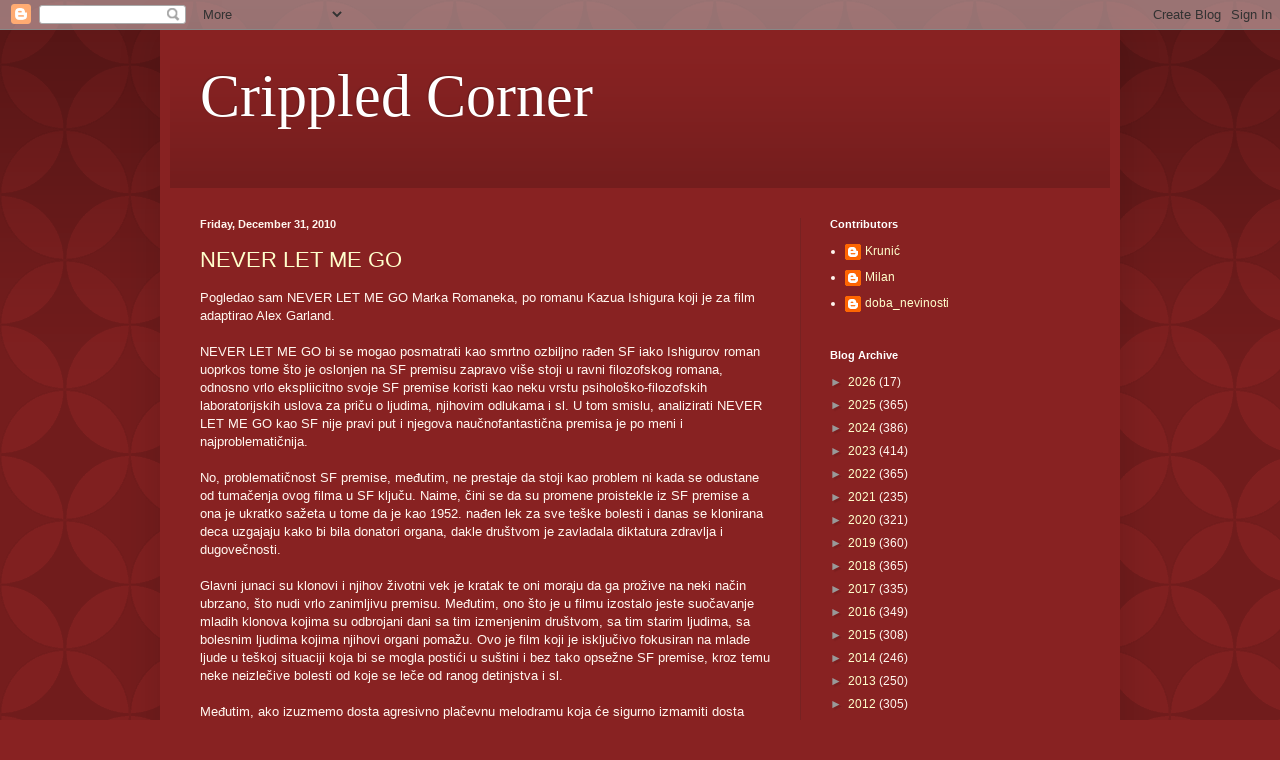

--- FILE ---
content_type: text/html; charset=UTF-8
request_url: https://crippledcorner.blogspot.com/2010/
body_size: 60544
content:
<!DOCTYPE html>
<html class='v2' dir='ltr' lang='en'>
<head>
<link href='https://www.blogger.com/static/v1/widgets/335934321-css_bundle_v2.css' rel='stylesheet' type='text/css'/>
<meta content='width=1100' name='viewport'/>
<meta content='text/html; charset=UTF-8' http-equiv='Content-Type'/>
<meta content='blogger' name='generator'/>
<link href='https://crippledcorner.blogspot.com/favicon.ico' rel='icon' type='image/x-icon'/>
<link href='http://crippledcorner.blogspot.com/2010/' rel='canonical'/>
<link rel="alternate" type="application/atom+xml" title="Crippled Corner - Atom" href="https://crippledcorner.blogspot.com/feeds/posts/default" />
<link rel="alternate" type="application/rss+xml" title="Crippled Corner - RSS" href="https://crippledcorner.blogspot.com/feeds/posts/default?alt=rss" />
<link rel="service.post" type="application/atom+xml" title="Crippled Corner - Atom" href="https://www.blogger.com/feeds/2688234076101487215/posts/default" />
<!--Can't find substitution for tag [blog.ieCssRetrofitLinks]-->
<meta content='http://crippledcorner.blogspot.com/2010/' property='og:url'/>
<meta content='Crippled Corner' property='og:title'/>
<meta content='' property='og:description'/>
<title>Crippled Corner: 2010</title>
<style id='page-skin-1' type='text/css'><!--
/*
-----------------------------------------------
Blogger Template Style
Name:     Simple
Designer: Blogger
URL:      www.blogger.com
----------------------------------------------- */
/* Content
----------------------------------------------- */
body {
font: normal normal 12px Arial, Tahoma, Helvetica, FreeSans, sans-serif;
color: #fff5ee;
background: #882222 url(//themes.googleusercontent.com/image?id=0BwVBOzw_-hbMODkzNDVjYTEtYzNiYi00YjRkLThkZjAtOGM0MGI5NzRhZjM4) repeat scroll top left;
padding: 0 40px 40px 40px;
}
html body .region-inner {
min-width: 0;
max-width: 100%;
width: auto;
}
h2 {
font-size: 22px;
}
a:link {
text-decoration:none;
color: #ffffcc;
}
a:visited {
text-decoration:none;
color: #ddbb99;
}
a:hover {
text-decoration:underline;
color: #ffffff;
}
.body-fauxcolumn-outer .fauxcolumn-inner {
background: transparent none repeat scroll top left;
_background-image: none;
}
.body-fauxcolumn-outer .cap-top {
position: absolute;
z-index: 1;
height: 400px;
width: 100%;
}
.body-fauxcolumn-outer .cap-top .cap-left {
width: 100%;
background: transparent url(//www.blogblog.com/1kt/simple/gradients_deep.png) repeat-x scroll top left;
_background-image: none;
}
.content-outer {
-moz-box-shadow: 0 0 40px rgba(0, 0, 0, .15);
-webkit-box-shadow: 0 0 5px rgba(0, 0, 0, .15);
-goog-ms-box-shadow: 0 0 10px #333333;
box-shadow: 0 0 40px rgba(0, 0, 0, .15);
margin-bottom: 1px;
}
.content-inner {
padding: 10px 10px;
}
.content-inner {
background-color: #882222;
}
/* Header
----------------------------------------------- */
.header-outer {
background: transparent url(//www.blogblog.com/1kt/simple/gradients_deep.png) repeat-x scroll 0 -400px;
_background-image: none;
}
.Header h1 {
font: normal normal 60px Georgia, Utopia, 'Palatino Linotype', Palatino, serif;
color: #ffffff;
text-shadow: -1px -1px 1px rgba(0, 0, 0, .2);
}
.Header h1 a {
color: #ffffff;
}
.Header .description {
font-size: 140%;
color: #ffffff;
}
.header-inner .Header .titlewrapper {
padding: 22px 30px;
}
.header-inner .Header .descriptionwrapper {
padding: 0 30px;
}
/* Tabs
----------------------------------------------- */
.tabs-inner .section:first-child {
border-top: 0 solid #772222;
}
.tabs-inner .section:first-child ul {
margin-top: -0;
border-top: 0 solid #772222;
border-left: 0 solid #772222;
border-right: 0 solid #772222;
}
.tabs-inner .widget ul {
background: #662222 none repeat-x scroll 0 -800px;
_background-image: none;
border-bottom: 1px solid #772222;
margin-top: 1px;
margin-left: -30px;
margin-right: -30px;
}
.tabs-inner .widget li a {
display: inline-block;
padding: .6em 1em;
font: normal normal 14px Arial, Tahoma, Helvetica, FreeSans, sans-serif;
color: #ffffcc;
border-left: 1px solid #882222;
border-right: 0 solid #772222;
}
.tabs-inner .widget li:first-child a {
border-left: none;
}
.tabs-inner .widget li.selected a, .tabs-inner .widget li a:hover {
color: #ffffff;
background-color: #552222;
text-decoration: none;
}
/* Columns
----------------------------------------------- */
.main-outer {
border-top: 0 solid #772222;
}
.fauxcolumn-left-outer .fauxcolumn-inner {
border-right: 1px solid #772222;
}
.fauxcolumn-right-outer .fauxcolumn-inner {
border-left: 1px solid #772222;
}
/* Headings
----------------------------------------------- */
div.widget > h2,
div.widget h2.title {
margin: 0 0 1em 0;
font: normal bold 11px Arial, Tahoma, Helvetica, FreeSans, sans-serif;
color: #ffffff;
}
/* Widgets
----------------------------------------------- */
.widget .zippy {
color: #999999;
text-shadow: 2px 2px 1px rgba(0, 0, 0, .1);
}
.widget .popular-posts ul {
list-style: none;
}
/* Posts
----------------------------------------------- */
h2.date-header {
font: normal bold 11px Arial, Tahoma, Helvetica, FreeSans, sans-serif;
}
.date-header span {
background-color: transparent;
color: #fff5ee;
padding: inherit;
letter-spacing: inherit;
margin: inherit;
}
.main-inner {
padding-top: 30px;
padding-bottom: 30px;
}
.main-inner .column-center-inner {
padding: 0 15px;
}
.main-inner .column-center-inner .section {
margin: 0 15px;
}
.post {
margin: 0 0 25px 0;
}
h3.post-title, .comments h4 {
font: normal normal 22px Arial, Tahoma, Helvetica, FreeSans, sans-serif;
margin: .75em 0 0;
}
.post-body {
font-size: 110%;
line-height: 1.4;
position: relative;
}
.post-body img, .post-body .tr-caption-container, .Profile img, .Image img,
.BlogList .item-thumbnail img {
padding: 4px;
background: #ffffff;
border: 1px solid #660000;
-moz-box-shadow: 1px 1px 5px rgba(0, 0, 0, .1);
-webkit-box-shadow: 1px 1px 5px rgba(0, 0, 0, .1);
box-shadow: 1px 1px 5px rgba(0, 0, 0, .1);
}
.post-body img, .post-body .tr-caption-container {
padding: 8px;
}
.post-body .tr-caption-container {
color: #333333;
}
.post-body .tr-caption-container img {
padding: 0;
background: transparent;
border: none;
-moz-box-shadow: 0 0 0 rgba(0, 0, 0, .1);
-webkit-box-shadow: 0 0 0 rgba(0, 0, 0, .1);
box-shadow: 0 0 0 rgba(0, 0, 0, .1);
}
.post-header {
margin: 0 0 1.5em;
line-height: 1.6;
font-size: 90%;
}
.post-footer {
margin: 20px -2px 0;
padding: 5px 10px;
color: #eeddcc;
background-color: #772222;
border-bottom: 1px solid transparent;
line-height: 1.6;
font-size: 90%;
}
#comments .comment-author {
padding-top: 1.5em;
border-top: 1px solid #772222;
background-position: 0 1.5em;
}
#comments .comment-author:first-child {
padding-top: 0;
border-top: none;
}
.avatar-image-container {
margin: .2em 0 0;
}
#comments .avatar-image-container img {
border: 1px solid #660000;
}
/* Comments
----------------------------------------------- */
.comments .comments-content .icon.blog-author {
background-repeat: no-repeat;
background-image: url([data-uri]);
}
.comments .comments-content .loadmore a {
border-top: 1px solid #999999;
border-bottom: 1px solid #999999;
}
.comments .comment-thread.inline-thread {
background-color: #772222;
}
.comments .continue {
border-top: 2px solid #999999;
}
/* Accents
---------------------------------------------- */
.section-columns td.columns-cell {
border-left: 1px solid #772222;
}
.blog-pager {
background: transparent none no-repeat scroll top center;
}
.blog-pager-older-link, .home-link,
.blog-pager-newer-link {
background-color: #882222;
padding: 5px;
}
.footer-outer {
border-top: 0 dashed #bbbbbb;
}
/* Mobile
----------------------------------------------- */
body.mobile  {
background-size: auto;
}
.mobile .body-fauxcolumn-outer {
background: transparent none repeat scroll top left;
}
.mobile .body-fauxcolumn-outer .cap-top {
background-size: 100% auto;
}
.mobile .content-outer {
-webkit-box-shadow: 0 0 3px rgba(0, 0, 0, .15);
box-shadow: 0 0 3px rgba(0, 0, 0, .15);
}
.mobile .tabs-inner .widget ul {
margin-left: 0;
margin-right: 0;
}
.mobile .post {
margin: 0;
}
.mobile .main-inner .column-center-inner .section {
margin: 0;
}
.mobile .date-header span {
padding: 0.1em 10px;
margin: 0 -10px;
}
.mobile h3.post-title {
margin: 0;
}
.mobile .blog-pager {
background: transparent none no-repeat scroll top center;
}
.mobile .footer-outer {
border-top: none;
}
.mobile .main-inner, .mobile .footer-inner {
background-color: #882222;
}
.mobile-index-contents {
color: #fff5ee;
}
.mobile-link-button {
background-color: #ffffcc;
}
.mobile-link-button a:link, .mobile-link-button a:visited {
color: #882222;
}
.mobile .tabs-inner .section:first-child {
border-top: none;
}
.mobile .tabs-inner .PageList .widget-content {
background-color: #552222;
color: #ffffff;
border-top: 1px solid #772222;
border-bottom: 1px solid #772222;
}
.mobile .tabs-inner .PageList .widget-content .pagelist-arrow {
border-left: 1px solid #772222;
}

--></style>
<style id='template-skin-1' type='text/css'><!--
body {
min-width: 960px;
}
.content-outer, .content-fauxcolumn-outer, .region-inner {
min-width: 960px;
max-width: 960px;
_width: 960px;
}
.main-inner .columns {
padding-left: 0px;
padding-right: 310px;
}
.main-inner .fauxcolumn-center-outer {
left: 0px;
right: 310px;
/* IE6 does not respect left and right together */
_width: expression(this.parentNode.offsetWidth -
parseInt("0px") -
parseInt("310px") + 'px');
}
.main-inner .fauxcolumn-left-outer {
width: 0px;
}
.main-inner .fauxcolumn-right-outer {
width: 310px;
}
.main-inner .column-left-outer {
width: 0px;
right: 100%;
margin-left: -0px;
}
.main-inner .column-right-outer {
width: 310px;
margin-right: -310px;
}
#layout {
min-width: 0;
}
#layout .content-outer {
min-width: 0;
width: 800px;
}
#layout .region-inner {
min-width: 0;
width: auto;
}
body#layout div.add_widget {
padding: 8px;
}
body#layout div.add_widget a {
margin-left: 32px;
}
--></style>
<style>
    body {background-image:url(\/\/themes.googleusercontent.com\/image?id=0BwVBOzw_-hbMODkzNDVjYTEtYzNiYi00YjRkLThkZjAtOGM0MGI5NzRhZjM4);}
    
@media (max-width: 200px) { body {background-image:url(\/\/themes.googleusercontent.com\/image?id=0BwVBOzw_-hbMODkzNDVjYTEtYzNiYi00YjRkLThkZjAtOGM0MGI5NzRhZjM4&options=w200);}}
@media (max-width: 400px) and (min-width: 201px) { body {background-image:url(\/\/themes.googleusercontent.com\/image?id=0BwVBOzw_-hbMODkzNDVjYTEtYzNiYi00YjRkLThkZjAtOGM0MGI5NzRhZjM4&options=w400);}}
@media (max-width: 800px) and (min-width: 401px) { body {background-image:url(\/\/themes.googleusercontent.com\/image?id=0BwVBOzw_-hbMODkzNDVjYTEtYzNiYi00YjRkLThkZjAtOGM0MGI5NzRhZjM4&options=w800);}}
@media (max-width: 1200px) and (min-width: 801px) { body {background-image:url(\/\/themes.googleusercontent.com\/image?id=0BwVBOzw_-hbMODkzNDVjYTEtYzNiYi00YjRkLThkZjAtOGM0MGI5NzRhZjM4&options=w1200);}}
/* Last tag covers anything over one higher than the previous max-size cap. */
@media (min-width: 1201px) { body {background-image:url(\/\/themes.googleusercontent.com\/image?id=0BwVBOzw_-hbMODkzNDVjYTEtYzNiYi00YjRkLThkZjAtOGM0MGI5NzRhZjM4&options=w1600);}}
  </style>
<link href='https://www.blogger.com/dyn-css/authorization.css?targetBlogID=2688234076101487215&amp;zx=56acbb72-d82e-43e1-b6e1-9871b2635043' media='none' onload='if(media!=&#39;all&#39;)media=&#39;all&#39;' rel='stylesheet'/><noscript><link href='https://www.blogger.com/dyn-css/authorization.css?targetBlogID=2688234076101487215&amp;zx=56acbb72-d82e-43e1-b6e1-9871b2635043' rel='stylesheet'/></noscript>
<meta name='google-adsense-platform-account' content='ca-host-pub-1556223355139109'/>
<meta name='google-adsense-platform-domain' content='blogspot.com'/>

</head>
<body class='loading variant-deep'>
<div class='navbar section' id='navbar' name='Navbar'><div class='widget Navbar' data-version='1' id='Navbar1'><script type="text/javascript">
    function setAttributeOnload(object, attribute, val) {
      if(window.addEventListener) {
        window.addEventListener('load',
          function(){ object[attribute] = val; }, false);
      } else {
        window.attachEvent('onload', function(){ object[attribute] = val; });
      }
    }
  </script>
<div id="navbar-iframe-container"></div>
<script type="text/javascript" src="https://apis.google.com/js/platform.js"></script>
<script type="text/javascript">
      gapi.load("gapi.iframes:gapi.iframes.style.bubble", function() {
        if (gapi.iframes && gapi.iframes.getContext) {
          gapi.iframes.getContext().openChild({
              url: 'https://www.blogger.com/navbar/2688234076101487215?origin\x3dhttps://crippledcorner.blogspot.com',
              where: document.getElementById("navbar-iframe-container"),
              id: "navbar-iframe"
          });
        }
      });
    </script><script type="text/javascript">
(function() {
var script = document.createElement('script');
script.type = 'text/javascript';
script.src = '//pagead2.googlesyndication.com/pagead/js/google_top_exp.js';
var head = document.getElementsByTagName('head')[0];
if (head) {
head.appendChild(script);
}})();
</script>
</div></div>
<div class='body-fauxcolumns'>
<div class='fauxcolumn-outer body-fauxcolumn-outer'>
<div class='cap-top'>
<div class='cap-left'></div>
<div class='cap-right'></div>
</div>
<div class='fauxborder-left'>
<div class='fauxborder-right'></div>
<div class='fauxcolumn-inner'>
</div>
</div>
<div class='cap-bottom'>
<div class='cap-left'></div>
<div class='cap-right'></div>
</div>
</div>
</div>
<div class='content'>
<div class='content-fauxcolumns'>
<div class='fauxcolumn-outer content-fauxcolumn-outer'>
<div class='cap-top'>
<div class='cap-left'></div>
<div class='cap-right'></div>
</div>
<div class='fauxborder-left'>
<div class='fauxborder-right'></div>
<div class='fauxcolumn-inner'>
</div>
</div>
<div class='cap-bottom'>
<div class='cap-left'></div>
<div class='cap-right'></div>
</div>
</div>
</div>
<div class='content-outer'>
<div class='content-cap-top cap-top'>
<div class='cap-left'></div>
<div class='cap-right'></div>
</div>
<div class='fauxborder-left content-fauxborder-left'>
<div class='fauxborder-right content-fauxborder-right'></div>
<div class='content-inner'>
<header>
<div class='header-outer'>
<div class='header-cap-top cap-top'>
<div class='cap-left'></div>
<div class='cap-right'></div>
</div>
<div class='fauxborder-left header-fauxborder-left'>
<div class='fauxborder-right header-fauxborder-right'></div>
<div class='region-inner header-inner'>
<div class='header section' id='header' name='Header'><div class='widget Header' data-version='1' id='Header1'>
<div id='header-inner'>
<div class='titlewrapper'>
<h1 class='title'>
<a href='https://crippledcorner.blogspot.com/'>
Crippled Corner
</a>
</h1>
</div>
<div class='descriptionwrapper'>
<p class='description'><span>
</span></p>
</div>
</div>
</div></div>
</div>
</div>
<div class='header-cap-bottom cap-bottom'>
<div class='cap-left'></div>
<div class='cap-right'></div>
</div>
</div>
</header>
<div class='tabs-outer'>
<div class='tabs-cap-top cap-top'>
<div class='cap-left'></div>
<div class='cap-right'></div>
</div>
<div class='fauxborder-left tabs-fauxborder-left'>
<div class='fauxborder-right tabs-fauxborder-right'></div>
<div class='region-inner tabs-inner'>
<div class='tabs no-items section' id='crosscol' name='Cross-Column'></div>
<div class='tabs no-items section' id='crosscol-overflow' name='Cross-Column 2'></div>
</div>
</div>
<div class='tabs-cap-bottom cap-bottom'>
<div class='cap-left'></div>
<div class='cap-right'></div>
</div>
</div>
<div class='main-outer'>
<div class='main-cap-top cap-top'>
<div class='cap-left'></div>
<div class='cap-right'></div>
</div>
<div class='fauxborder-left main-fauxborder-left'>
<div class='fauxborder-right main-fauxborder-right'></div>
<div class='region-inner main-inner'>
<div class='columns fauxcolumns'>
<div class='fauxcolumn-outer fauxcolumn-center-outer'>
<div class='cap-top'>
<div class='cap-left'></div>
<div class='cap-right'></div>
</div>
<div class='fauxborder-left'>
<div class='fauxborder-right'></div>
<div class='fauxcolumn-inner'>
</div>
</div>
<div class='cap-bottom'>
<div class='cap-left'></div>
<div class='cap-right'></div>
</div>
</div>
<div class='fauxcolumn-outer fauxcolumn-left-outer'>
<div class='cap-top'>
<div class='cap-left'></div>
<div class='cap-right'></div>
</div>
<div class='fauxborder-left'>
<div class='fauxborder-right'></div>
<div class='fauxcolumn-inner'>
</div>
</div>
<div class='cap-bottom'>
<div class='cap-left'></div>
<div class='cap-right'></div>
</div>
</div>
<div class='fauxcolumn-outer fauxcolumn-right-outer'>
<div class='cap-top'>
<div class='cap-left'></div>
<div class='cap-right'></div>
</div>
<div class='fauxborder-left'>
<div class='fauxborder-right'></div>
<div class='fauxcolumn-inner'>
</div>
</div>
<div class='cap-bottom'>
<div class='cap-left'></div>
<div class='cap-right'></div>
</div>
</div>
<!-- corrects IE6 width calculation -->
<div class='columns-inner'>
<div class='column-center-outer'>
<div class='column-center-inner'>
<div class='main section' id='main' name='Main'><div class='widget Blog' data-version='1' id='Blog1'>
<div class='blog-posts hfeed'>

          <div class="date-outer">
        
<h2 class='date-header'><span>Friday, December 31, 2010</span></h2>

          <div class="date-posts">
        
<div class='post-outer'>
<div class='post hentry uncustomized-post-template' itemprop='blogPost' itemscope='itemscope' itemtype='http://schema.org/BlogPosting'>
<meta content='2688234076101487215' itemprop='blogId'/>
<meta content='495235152149508081' itemprop='postId'/>
<a name='495235152149508081'></a>
<h3 class='post-title entry-title' itemprop='name'>
<a href='https://crippledcorner.blogspot.com/2010/12/never-let-me-go.html'>NEVER LET ME GO</a>
</h3>
<div class='post-header'>
<div class='post-header-line-1'></div>
</div>
<div class='post-body entry-content' id='post-body-495235152149508081' itemprop='description articleBody'>
<div dir="ltr" style="text-align: left;" trbidi="on">
Pogledao sam NEVER LET ME GO Marka Romaneka, po romanu Kazua Ishigura koji je za film adaptirao Alex Garland.<br /><br />NEVER LET ME GO bi se mogao posmatrati kao smrtno ozbiljno rađen SF iako Ishigurov roman uoprkos tome što je oslonjen na SF premisu zapravo više stoji u ravni filozofskog romana, odnosno vrlo ekspliicitno svoje SF premise koristi kao neku vrstu psihološko-filozofskih laboratorijskih uslova za priču o ljudima, njihovim odlukama i sl. U tom smislu, analizirati NEVER LET ME GO kao SF nije pravi put i njegova naučnofantastična premisa je po meni i najproblematičnija.<br /><br />No, problematičnost SF premise, međutim, ne prestaje da stoji kao problem ni kada se odustane od tumačenja ovog filma u SF ključu. Naime, čini se da su promene proistekle iz SF premise a ona je ukratko sažeta u tome da je kao 1952. nađen lek za sve teške bolesti i danas se klonirana deca uzgajaju kako bi bila donatori organa, dakle društvom je zavladala diktatura zdravlja i dugovečnosti.<br /><br />Glavni junaci su klonovi i njihov životni vek je kratak te oni moraju da ga prožive na neki način ubrzano, što nudi vrlo zanimljivu premisu. Međutim, ono što je u filmu izostalo jeste suočavanje mladih klonova kojima su odbrojani dani sa tim izmenjenim društvom, sa tim starim ljudima, sa bolesnim ljudima kojima njihovi organi pomažu. Ovo je film koji je isključivo fokusiran na mlade ljude u teškoj situaciji koja bi se mogla postići u suštini i bez tako opsežne SF premise, kroz temu neke neizlečive bolesti od koje se leče od ranog detinjstva i sl.<br /><br />Međutim, ako izuzmemo dosta agresivno plačevnu melodramu koja će sigurno izmamiti dosta suza, osnovni utisak filma jeste možda i ponajbolje realizovana ideja a to je iluzija glavnih junaka o funkciji i moći umetnosti koju neću spojlovati ovom prilikom ali toje možda i najefktnije sprovedena ideja.<br /><br />Sama melodrama me je dosta podsetila na ATONEMENT Joe Wrighta u kome takođe igra Keira Knightley i ona je apsolutno u toj britanskoj tradiciji melodrame koja se kao i osveta najbolje služi hladna.<br /><br />Ono što je specifično u stilskom smislu jeste dosta primetan spoj američkog "pričam ti priču" pristupa sa fetišizovanjem Britanije na nivou ambijenata i klasnih odnosa na čemu Romanek dosta insistira što dovodi i do jednog polučitljivog sprovođenja ideje, a to je pitanje zašto ni u jednom trenutku junaci ne pokušavaju bekstvo. Naravno, ovo pitanje je plod holivudskog načina razmišljanja ali kada pogledamo storytelling, Romanek tako razmišlja u suštini i time što insistira na atmosferi ne može prikriti odakle dolazi kad je reč o poimanju filma. I upravo na tom planu storytellinga, Romanek sebi stvara probleme jer naprosto ne usmerava naš pogled dovoljno da ne bismo primetili koliko rupa postoji u univerzumu koji je kreirao za nas.<br /><br />U suštini, pošto su junaci mladi, psihološki je sasvim uverljivo da oni ne pokušavaju bekstvo jer još uvek nisu u fazi kada cene život u dovoljnoj meri, ali Garlandovi junaci izuzev jedne protestantske teskobe ne nude još neki motiv zbog čega su tako poslušni. Naravno da je ključ njihove lojalnosti u ideologiji i to ideologiji kojoj su naučeni u jednoj upadljivo konzervativnoj, arhaičnoj instituciji, ali oni tu ideologiju kasnije ne reprodukuju i prema celom sistemu nemaju nikakav odnos, što je možda uverljivo kada bi ovo bio dokumentarni film pa se mi kao čudimo kako to da oni žive u takvoj ambivalenciji, ali u jednom takvom storytelling konceptu morali su malo da porade na jačem motivisanju.<br /><br />NEVER LET ME GO svakako mora da se bori i protiv jedne psihološke dimenzije junaka koja je uspostavljena u nizu filmova koji su bazirani a sličnoj pripovedačkoj tehnici a to je preduzimljivost i borba za svoje snove, slobodu, you name it, po svaku cenu. Toga u ovom filmu nema. U njemu ljudi imaju fatalne probleme ali ne planiraju da ih rešavaju izvan sistema, i sada to smeta gledaocu koji je na filmu upravo raspoložen da gleda iskorake izvan propisa. No, to je i dosta subverzivan motiv.<br /><br />Pa ipak, uprkos svim ovim nelogičnostima NEVER LET ME GO se gleda kao film kome se iz situacije u situaciju pruža šansa, i dosta se kontemplira usput. Siguran sam da je na velikom ekranu atmosferičniji, ali i nema mogućnosti da se vrati unazad kada te ponese misao pa malo prestaneš da pratiš šta se dešava.<br /><br />* * * / * * * *</div>
<div style='clear: both;'></div>
</div>
<div class='post-footer'>
<div class='post-footer-line post-footer-line-1'>
<span class='post-author vcard'>
Posted by
<span class='fn' itemprop='author' itemscope='itemscope' itemtype='http://schema.org/Person'>
<meta content='https://www.blogger.com/profile/09279382694074936241' itemprop='url'/>
<a class='g-profile' href='https://www.blogger.com/profile/09279382694074936241' rel='author' title='author profile'>
<span itemprop='name'>Krunić</span>
</a>
</span>
</span>
<span class='post-timestamp'>
at
<meta content='http://crippledcorner.blogspot.com/2010/12/never-let-me-go.html' itemprop='url'/>
<a class='timestamp-link' href='https://crippledcorner.blogspot.com/2010/12/never-let-me-go.html' rel='bookmark' title='permanent link'><abbr class='published' itemprop='datePublished' title='2010-12-31T11:24:00-08:00'>11:24&#8239;AM</abbr></a>
</span>
<span class='post-comment-link'>
<a class='comment-link' href='https://crippledcorner.blogspot.com/2010/12/never-let-me-go.html#comment-form' onclick=''>
No comments:
  </a>
</span>
<span class='post-icons'>
<span class='item-control blog-admin pid-838581325'>
<a href='https://www.blogger.com/post-edit.g?blogID=2688234076101487215&postID=495235152149508081&from=pencil' title='Edit Post'>
<img alt='' class='icon-action' height='18' src='https://resources.blogblog.com/img/icon18_edit_allbkg.gif' width='18'/>
</a>
</span>
</span>
<div class='post-share-buttons goog-inline-block'>
<a class='goog-inline-block share-button sb-email' href='https://www.blogger.com/share-post.g?blogID=2688234076101487215&postID=495235152149508081&target=email' target='_blank' title='Email This'><span class='share-button-link-text'>Email This</span></a><a class='goog-inline-block share-button sb-blog' href='https://www.blogger.com/share-post.g?blogID=2688234076101487215&postID=495235152149508081&target=blog' onclick='window.open(this.href, "_blank", "height=270,width=475"); return false;' target='_blank' title='BlogThis!'><span class='share-button-link-text'>BlogThis!</span></a><a class='goog-inline-block share-button sb-twitter' href='https://www.blogger.com/share-post.g?blogID=2688234076101487215&postID=495235152149508081&target=twitter' target='_blank' title='Share to X'><span class='share-button-link-text'>Share to X</span></a><a class='goog-inline-block share-button sb-facebook' href='https://www.blogger.com/share-post.g?blogID=2688234076101487215&postID=495235152149508081&target=facebook' onclick='window.open(this.href, "_blank", "height=430,width=640"); return false;' target='_blank' title='Share to Facebook'><span class='share-button-link-text'>Share to Facebook</span></a><a class='goog-inline-block share-button sb-pinterest' href='https://www.blogger.com/share-post.g?blogID=2688234076101487215&postID=495235152149508081&target=pinterest' target='_blank' title='Share to Pinterest'><span class='share-button-link-text'>Share to Pinterest</span></a>
</div>
</div>
<div class='post-footer-line post-footer-line-2'>
<span class='post-labels'>
Labels:
<a href='https://crippledcorner.blogspot.com/search/label/capsule' rel='tag'>capsule</a>
</span>
</div>
<div class='post-footer-line post-footer-line-3'>
<span class='post-location'>
</span>
</div>
</div>
</div>
</div>

          </div></div>
        

          <div class="date-outer">
        
<h2 class='date-header'><span>Wednesday, December 29, 2010</span></h2>

          <div class="date-posts">
        
<div class='post-outer'>
<div class='post hentry uncustomized-post-template' itemprop='blogPost' itemscope='itemscope' itemtype='http://schema.org/BlogPosting'>
<meta content='2688234076101487215' itemprop='blogId'/>
<meta content='1133791963613054407' itemprop='postId'/>
<a name='1133791963613054407'></a>
<h3 class='post-title entry-title' itemprop='name'>
<a href='https://crippledcorner.blogspot.com/2010/12/skyline.html'>SKYLINE </a>
</h3>
<div class='post-header'>
<div class='post-header-line-1'></div>
</div>
<div class='post-body entry-content' id='post-body-1133791963613054407' itemprop='description articleBody'>
<div dir="ltr" style="text-align: left;" trbidi="on">
Pogledao sam SKYLINE Braćale Strause. Reč je o filmu koji je prošao put od slave do anateme, od hajpovanog niskobudžetnog horora projektovanog da bude iznenađenje iz senke ove sezone sezone pa sve do filma koji kritika satirala gde je stigla. Istina je negde na sredini, na pola prkosa i pola ponosa.<br /><br />SKYLINE je film krajnje neopterećen originalnošću. Sve što u njmu postoji ranije smo već videli - od zgrade koja je poligon za visokooktansku akciju kao u DIE HARD, premda bi se u tom jednom smutno-rajskom ambijentu moglo osetiti i nešto ballardovsko ali to nažalost nije razrađeno, preko napada zlih vanzemaljaca koji najviše podseća na INDEPENDENC3E DAY po stepenu zla i planovima invadera odnosno na CLOVERFIELD po subjektivnosti vizure ovih junaka i isključivim fokuisranje na "malu priču" tokom invazije. Sami vanzemaljci u sebi imaju ponešto od CLOVERFIELDa, Aliena, Predatora, Squidova iz MATRIXa pa čak i buda iz STARSHIP TROOPERSa. Svi ovi elementi su smešteni u jednu glossy carefree LA atmosferu po uzoru na ENTOURAGE i nažalost tolika prepoznatljivost svih ovih uzora čini da SKYLINE neprekidno evocira uspomenu na sve te listom bolje filmove.<br /><br />Da je SKYLINE samo za stepen manje oslonjen na uzore, i da ih manje evocira, gledaoci bi bolje prepoznali njeove kvalitte.<br /><br />Ono što je zapravo osnovni problm SKYLINEa nije to što je gori od navedenih uzora (izuzev CLOVERFIELDa) već što ne nudi iole zanimljivije likove i odnose. Bio bio nepošten da kažem kako je film dosadan zbog istraživanja njihovih odnosa jer SKYLINE je prilično dinamičan, ali ipak, svaki put kad film zastane da se bavi odnosima, otkriva se potpuna praznina te međuljudske interakcije. Koliko god čovek ne očekuje da u ovoj vrsti filma iko istražuje psihološko stanje likova - SKYLINE deluje kao da o tome hoće nešto da kaže. Ali ne uspeva. Kao da pomera usta ali glasa nema i samo odvlači gledaočevu pažnju.<br /><br />Kad je reč o akciji, obračunima i efektima, MONSTERS Garetha Edwardsa je efektniji u svom minimalizmu, on priča priču dok SKYLINE isključivo pokušava da za male pare snima Holivud a rezultat je nedovoljno osvežen mejnstrim pristup u kome su novi oraci više stvar uštede nego nove koncepcije.<br /><br />Pa ipak, ako imamo u vidu da je SKYLINE jeftin B-film, Braća postižu solidan rezultat na malom budžetu i bilo bi lepo kad bi B-produkcija češće izbacivala ovakve naslove.<br /><br />Ipak, ono što je autentično u SKYLINEu jste finale u samoj utrobi broda koje u sebi nosi spoj SF melodrame i totalne, gotovo lavkraftovske, bizarnosti. Ovakvo finale samo povećava žaljenje zbog priličnog praznog hoda u pojedinim slojevima filma. To je šteta jer SKYLINE nudi sasvim pristojan B-ugođaj.<br /><br />* * 1/2 / * * * *</div>
<div style='clear: both;'></div>
</div>
<div class='post-footer'>
<div class='post-footer-line post-footer-line-1'>
<span class='post-author vcard'>
Posted by
<span class='fn' itemprop='author' itemscope='itemscope' itemtype='http://schema.org/Person'>
<meta content='https://www.blogger.com/profile/09279382694074936241' itemprop='url'/>
<a class='g-profile' href='https://www.blogger.com/profile/09279382694074936241' rel='author' title='author profile'>
<span itemprop='name'>Krunić</span>
</a>
</span>
</span>
<span class='post-timestamp'>
at
<meta content='http://crippledcorner.blogspot.com/2010/12/skyline.html' itemprop='url'/>
<a class='timestamp-link' href='https://crippledcorner.blogspot.com/2010/12/skyline.html' rel='bookmark' title='permanent link'><abbr class='published' itemprop='datePublished' title='2010-12-29T11:23:00-08:00'>11:23&#8239;AM</abbr></a>
</span>
<span class='post-comment-link'>
<a class='comment-link' href='https://crippledcorner.blogspot.com/2010/12/skyline.html#comment-form' onclick=''>
No comments:
  </a>
</span>
<span class='post-icons'>
<span class='item-control blog-admin pid-838581325'>
<a href='https://www.blogger.com/post-edit.g?blogID=2688234076101487215&postID=1133791963613054407&from=pencil' title='Edit Post'>
<img alt='' class='icon-action' height='18' src='https://resources.blogblog.com/img/icon18_edit_allbkg.gif' width='18'/>
</a>
</span>
</span>
<div class='post-share-buttons goog-inline-block'>
<a class='goog-inline-block share-button sb-email' href='https://www.blogger.com/share-post.g?blogID=2688234076101487215&postID=1133791963613054407&target=email' target='_blank' title='Email This'><span class='share-button-link-text'>Email This</span></a><a class='goog-inline-block share-button sb-blog' href='https://www.blogger.com/share-post.g?blogID=2688234076101487215&postID=1133791963613054407&target=blog' onclick='window.open(this.href, "_blank", "height=270,width=475"); return false;' target='_blank' title='BlogThis!'><span class='share-button-link-text'>BlogThis!</span></a><a class='goog-inline-block share-button sb-twitter' href='https://www.blogger.com/share-post.g?blogID=2688234076101487215&postID=1133791963613054407&target=twitter' target='_blank' title='Share to X'><span class='share-button-link-text'>Share to X</span></a><a class='goog-inline-block share-button sb-facebook' href='https://www.blogger.com/share-post.g?blogID=2688234076101487215&postID=1133791963613054407&target=facebook' onclick='window.open(this.href, "_blank", "height=430,width=640"); return false;' target='_blank' title='Share to Facebook'><span class='share-button-link-text'>Share to Facebook</span></a><a class='goog-inline-block share-button sb-pinterest' href='https://www.blogger.com/share-post.g?blogID=2688234076101487215&postID=1133791963613054407&target=pinterest' target='_blank' title='Share to Pinterest'><span class='share-button-link-text'>Share to Pinterest</span></a>
</div>
</div>
<div class='post-footer-line post-footer-line-2'>
<span class='post-labels'>
Labels:
<a href='https://crippledcorner.blogspot.com/search/label/capsule' rel='tag'>capsule</a>
</span>
</div>
<div class='post-footer-line post-footer-line-3'>
<span class='post-location'>
</span>
</div>
</div>
</div>
</div>
<div class='post-outer'>
<div class='post hentry uncustomized-post-template' itemprop='blogPost' itemscope='itemscope' itemtype='http://schema.org/BlogPosting'>
<meta content='2688234076101487215' itemprop='blogId'/>
<meta content='3269278209225603026' itemprop='postId'/>
<a name='3269278209225603026'></a>
<h3 class='post-title entry-title' itemprop='name'>
<a href='https://crippledcorner.blogspot.com/2010/12/a-man-could-get-killed.html'>A MAN COULD GET KILLED</a>
</h3>
<div class='post-header'>
<div class='post-header-line-1'></div>
</div>
<div class='post-body entry-content' id='post-body-3269278209225603026' itemprop='description articleBody'>
<div dir="ltr" style="text-align: left;" trbidi="on">
Pogledao sam A MAN COULD GET KILLED korežiju Ronald Neamea i Cliff Owena, još jedan od naslova u catchingupovanju sa glumačkim opusom James Garnera. A MAN COULD GET KILLED je komedija zabune smeštena u Portugaliju, bazirana na ideji parodiranja filmova o superagentima i avanturama internacionalnih plejboja međutim ni glumačka podela raspoložena za nadigravanje koju čine James Garner, Melina Mercouri, Tony Franciosa i Sandra Dee ne može da izdigne ovaj film iznad nivoa vrlo krhke ali nesumnjivo komunikativne konstrukcije.<br /><br />* * 1/2 / * * * *</div>
<div style='clear: both;'></div>
</div>
<div class='post-footer'>
<div class='post-footer-line post-footer-line-1'>
<span class='post-author vcard'>
Posted by
<span class='fn' itemprop='author' itemscope='itemscope' itemtype='http://schema.org/Person'>
<meta content='https://www.blogger.com/profile/09279382694074936241' itemprop='url'/>
<a class='g-profile' href='https://www.blogger.com/profile/09279382694074936241' rel='author' title='author profile'>
<span itemprop='name'>Krunić</span>
</a>
</span>
</span>
<span class='post-timestamp'>
at
<meta content='http://crippledcorner.blogspot.com/2010/12/a-man-could-get-killed.html' itemprop='url'/>
<a class='timestamp-link' href='https://crippledcorner.blogspot.com/2010/12/a-man-could-get-killed.html' rel='bookmark' title='permanent link'><abbr class='published' itemprop='datePublished' title='2010-12-29T11:22:00-08:00'>11:22&#8239;AM</abbr></a>
</span>
<span class='post-comment-link'>
<a class='comment-link' href='https://crippledcorner.blogspot.com/2010/12/a-man-could-get-killed.html#comment-form' onclick=''>
No comments:
  </a>
</span>
<span class='post-icons'>
<span class='item-control blog-admin pid-838581325'>
<a href='https://www.blogger.com/post-edit.g?blogID=2688234076101487215&postID=3269278209225603026&from=pencil' title='Edit Post'>
<img alt='' class='icon-action' height='18' src='https://resources.blogblog.com/img/icon18_edit_allbkg.gif' width='18'/>
</a>
</span>
</span>
<div class='post-share-buttons goog-inline-block'>
<a class='goog-inline-block share-button sb-email' href='https://www.blogger.com/share-post.g?blogID=2688234076101487215&postID=3269278209225603026&target=email' target='_blank' title='Email This'><span class='share-button-link-text'>Email This</span></a><a class='goog-inline-block share-button sb-blog' href='https://www.blogger.com/share-post.g?blogID=2688234076101487215&postID=3269278209225603026&target=blog' onclick='window.open(this.href, "_blank", "height=270,width=475"); return false;' target='_blank' title='BlogThis!'><span class='share-button-link-text'>BlogThis!</span></a><a class='goog-inline-block share-button sb-twitter' href='https://www.blogger.com/share-post.g?blogID=2688234076101487215&postID=3269278209225603026&target=twitter' target='_blank' title='Share to X'><span class='share-button-link-text'>Share to X</span></a><a class='goog-inline-block share-button sb-facebook' href='https://www.blogger.com/share-post.g?blogID=2688234076101487215&postID=3269278209225603026&target=facebook' onclick='window.open(this.href, "_blank", "height=430,width=640"); return false;' target='_blank' title='Share to Facebook'><span class='share-button-link-text'>Share to Facebook</span></a><a class='goog-inline-block share-button sb-pinterest' href='https://www.blogger.com/share-post.g?blogID=2688234076101487215&postID=3269278209225603026&target=pinterest' target='_blank' title='Share to Pinterest'><span class='share-button-link-text'>Share to Pinterest</span></a>
</div>
</div>
<div class='post-footer-line post-footer-line-2'>
<span class='post-labels'>
Labels:
<a href='https://crippledcorner.blogspot.com/search/label/capsule' rel='tag'>capsule</a>
</span>
</div>
<div class='post-footer-line post-footer-line-3'>
<span class='post-location'>
</span>
</div>
</div>
</div>
</div>

          </div></div>
        

          <div class="date-outer">
        
<h2 class='date-header'><span>Tuesday, December 28, 2010</span></h2>

          <div class="date-posts">
        
<div class='post-outer'>
<div class='post hentry uncustomized-post-template' itemprop='blogPost' itemscope='itemscope' itemtype='http://schema.org/BlogPosting'>
<meta content='2688234076101487215' itemprop='blogId'/>
<meta content='1543573603250672136' itemprop='postId'/>
<a name='1543573603250672136'></a>
<h3 class='post-title entry-title' itemprop='name'>
<a href='https://crippledcorner.blogspot.com/2010/12/outrage.html'>OUTRAGE</a>
</h3>
<div class='post-header'>
<div class='post-header-line-1'></div>
</div>
<div class='post-body entry-content' id='post-body-1543573603250672136' itemprop='description articleBody'>
<div dir="ltr" style="text-align: left;" trbidi="on">
Trebalo mi je dva dana i više etapa ali sam ipak uspeo da savladam Takeshi Kitanov OUTRAGE. Kada poglčedam kroz kolike sam muke prošao gledajući ovaj film, i koliko mi je testirao strpljenje, prosto mi je neverovatno da gledam film reditelja, i u pravom smislu autora, u koga sam se nekada kleo. Zapravo, ja već jako dugo nisam gledao Kitana od kada je potonuo u jalovi art-house no OUTRAGE sam kao povratak gangsterskom filmu koji ga je proslavio, morao da pogledam.<br /><br />Objektivno gledano, BROTHER je bio bookend film za Kitanovu gangstersku fazu jer je u jednoj simpatičnoj, zdrtavoj meri prostituisao njegovu gangstersku fazu, doveo je u jednu holivudsku formu na OK način i na tome je trebalo da se završi. Kitano je pošao svojim putem i sada kada baulja kada dobrano izudarani bokser vraća sa gangsterima, ali bez one sposobnosti da njihov u suštini amoralni, besmisleni život učini smislenim barem u zih sat i po/dva filma.<br /><br />U OUTRAGEu, Kitano se bavi crnom komedijom u suštini, dakle to je upliv onoga što je pokupio u međuvremenu dok se vukao po art-house talogu i umišljao da je japanski Jacques Tati, a sve je samo zaodnuto u formu yakuza filma. Ideja OUTRAGEa je da se prikaže kako neki moćni, dekadentni ljudi tretiraju niskopotčinjene kao šahovske figure i žrtvuju ih u svojim igrama da bi potom i njima samima takve igre došle glave. To je naravno sve jasna društvena metafora, if there ever was one, a yakuza film bi u osnovi bio dobar prenosilac takve teze da ga je Kitano radio sa uverenjem koje je posedovao u svojim ranijim, često vrlo apsurdnim ali na jednom speciofičnom nivou ubedljivim filmovima. Međutim, ni sam Kitano nimalo ne veruje u bilo kakvu priču, likove ili bilo šta drugo u ovom filmu koji u svojim naboljim momentima može da pruži poneku relativno inspirisanu scenu nasilja koje po svojoj prenaglašenosti prelazi više na Miikeovu teritoriju. U ovom filmu, osim tog ključnog koncepta šahovske partije koji uvodi u gangsterski film, Kitano više ne donosi niz bitnih odluka i tako se OUTRAGE pretvara u niz epizoda manje ili više podnošljivih.<br /><br />Sve ono što je dobro u ovom filmu nije ono zbog čega je Kitano nekada bio ozbiljan i svež filmski autor. Za razliku od vremena kada je čak i holivudski film imao šta da nauči od njega, danas njegov rad stoji kao studentska vežba u odnosu na naslove poput THE TOWNa a koji su pak vrhunskog mejnstrima. Naravno, nikada Kitano nije mogao ni da se približi zaokruenosti američkog filma izuzev u tako koncipiranom BROTHERu ali je nudio poneku svežu ideju koja je bila do tada nepoznata. U njegovom novom filmu, deluje kao vlastiti drugorazredni sledbenik.<br /><br />* * / * * * *</div>
<div style='clear: both;'></div>
</div>
<div class='post-footer'>
<div class='post-footer-line post-footer-line-1'>
<span class='post-author vcard'>
Posted by
<span class='fn' itemprop='author' itemscope='itemscope' itemtype='http://schema.org/Person'>
<meta content='https://www.blogger.com/profile/09279382694074936241' itemprop='url'/>
<a class='g-profile' href='https://www.blogger.com/profile/09279382694074936241' rel='author' title='author profile'>
<span itemprop='name'>Krunić</span>
</a>
</span>
</span>
<span class='post-timestamp'>
at
<meta content='http://crippledcorner.blogspot.com/2010/12/outrage.html' itemprop='url'/>
<a class='timestamp-link' href='https://crippledcorner.blogspot.com/2010/12/outrage.html' rel='bookmark' title='permanent link'><abbr class='published' itemprop='datePublished' title='2010-12-28T11:17:00-08:00'>11:17&#8239;AM</abbr></a>
</span>
<span class='post-comment-link'>
<a class='comment-link' href='https://crippledcorner.blogspot.com/2010/12/outrage.html#comment-form' onclick=''>
No comments:
  </a>
</span>
<span class='post-icons'>
<span class='item-control blog-admin pid-838581325'>
<a href='https://www.blogger.com/post-edit.g?blogID=2688234076101487215&postID=1543573603250672136&from=pencil' title='Edit Post'>
<img alt='' class='icon-action' height='18' src='https://resources.blogblog.com/img/icon18_edit_allbkg.gif' width='18'/>
</a>
</span>
</span>
<div class='post-share-buttons goog-inline-block'>
<a class='goog-inline-block share-button sb-email' href='https://www.blogger.com/share-post.g?blogID=2688234076101487215&postID=1543573603250672136&target=email' target='_blank' title='Email This'><span class='share-button-link-text'>Email This</span></a><a class='goog-inline-block share-button sb-blog' href='https://www.blogger.com/share-post.g?blogID=2688234076101487215&postID=1543573603250672136&target=blog' onclick='window.open(this.href, "_blank", "height=270,width=475"); return false;' target='_blank' title='BlogThis!'><span class='share-button-link-text'>BlogThis!</span></a><a class='goog-inline-block share-button sb-twitter' href='https://www.blogger.com/share-post.g?blogID=2688234076101487215&postID=1543573603250672136&target=twitter' target='_blank' title='Share to X'><span class='share-button-link-text'>Share to X</span></a><a class='goog-inline-block share-button sb-facebook' href='https://www.blogger.com/share-post.g?blogID=2688234076101487215&postID=1543573603250672136&target=facebook' onclick='window.open(this.href, "_blank", "height=430,width=640"); return false;' target='_blank' title='Share to Facebook'><span class='share-button-link-text'>Share to Facebook</span></a><a class='goog-inline-block share-button sb-pinterest' href='https://www.blogger.com/share-post.g?blogID=2688234076101487215&postID=1543573603250672136&target=pinterest' target='_blank' title='Share to Pinterest'><span class='share-button-link-text'>Share to Pinterest</span></a>
</div>
</div>
<div class='post-footer-line post-footer-line-2'>
<span class='post-labels'>
Labels:
<a href='https://crippledcorner.blogspot.com/search/label/capsule' rel='tag'>capsule</a>
</span>
</div>
<div class='post-footer-line post-footer-line-3'>
<span class='post-location'>
</span>
</div>
</div>
</div>
</div>

          </div></div>
        

          <div class="date-outer">
        
<h2 class='date-header'><span>Sunday, December 26, 2010</span></h2>

          <div class="date-posts">
        
<div class='post-outer'>
<div class='post hentry uncustomized-post-template' itemprop='blogPost' itemscope='itemscope' itemtype='http://schema.org/BlogPosting'>
<meta content='2688234076101487215' itemprop='blogId'/>
<meta content='61552037652540959' itemprop='postId'/>
<a name='61552037652540959'></a>
<h3 class='post-title entry-title' itemprop='name'>
<a href='https://crippledcorner.blogspot.com/2010/12/rafal-u-nebo.html'>RAFAL U NEBO</a>
</h3>
<div class='post-header'>
<div class='post-header-line-1'></div>
</div>
<div class='post-body entry-content' id='post-body-61552037652540959' itemprop='description articleBody'>
<div dir="ltr" style="text-align: left;" trbidi="on">
Godine neposredno posle rata bile su tema mog prvog predavanja o partizanskom filmu u DOBu, a jedna od specifičnosti tog perioda jeste da su u periodu dosta svežih trauma kojima su bili izloženi i filmski radnici i gledaoci, nastajali filmovi o NOBu koji su istovremeno bili i preteča i izuzetak u odnosu na našu tipičnu percepcioju partizanskog filma.<br /><br /> Hteli-ne hteli, mi poistovećujemo partizanski film sa akcijašima Hajrudina Krvavca, partizanskim vesternima Žike Mitrovića, istorijskim freskama Veljka Bulajića ili dekonstrukcijama rata poput onih koje su radili Žika Pavlović ili Puriša Đorđević. Međutim filmografija partizanskog filma je mnogo bogatija a rekao bih da su sami politički procesi kao takvi bili mnogo ozbiljnije prikazani upravo u ovoj ranoj fazi partizanskog filma, naročito ako imamo u vidu da je kasnija &#8222;demistifikacija&#8220; NOBa mahom proizilazila iz infantilizacije određenih događaja, odnosno sa pomeranjem akcenta sa društvenog procesa na tobožnje razotkrivanje pojedinih događaja.<br /><br /> Otud i prilika da repriziram deo filmova iz te faze, među kojima je i RAFAL U NEBO Vanje Bjenjaša, jedan od rediteljskih radova našeg čuvenog montažera u kome je na scenariju sarađivao sa Bogdanom Jovanovićem, prilično plodnim scenaristom koji je najpoznatiji po svojim saradnjama sa Jovanom Živanovićem, sa kojim je uostalom tesno sarađivao i Bjenjaš.<br /><br /> U osnovi RAFAL U NEBO možemo opisati kao partizanski vestern, ali ne u maniru Žike Mitrovića i akcentom na potere i oružane sukobe već više na liniji kamernijih osvetničkih vesterna sa depresivnom atmosferom, kao recimo u radovima Anthony Manna.<br /><br /> Lepo je videti Berta Sotlara, sjajnog slovenačkog mačoa (koliko god to neverovatno zvuči), u glavnoj ulozi partizanskog oficira koji neposredno po završetku rata odlazi u zavičaj i tamo nalazi zgarište svoje kuće, shvata da mu je porodicu pobio lokalni četnički vojvoda a zatim kreće za njim kako bi ga ubio. Njegove kolege partizani pokušavaju da ga spreče, naročito kad naslute da će možda sprovesti svoju osvetu tako što će pobiti četnikovu porodicu.<br /><br /> Ekstremnost situacije, prirodno, ublažena je krajem u kome sam partizan na kraju ne može da sprovede osvetu u delo, ali sve do tog samog kraja koji je zapravo najmanje uverljiv i previše artificijelan, imamo jednu dosta efikasnu i ubedljivu priču o osveti koju čak ni poneka deonica politički korektnog moralisanja od strane partiozanskih starešina ne može da pokvari.<br /><br /> Posle bogatog montažeroskog iskustva, Bjenjaš je prirodno stekao vrlo izgrađen rediteljski stil u kome vrlo precizno, sugestivnim kadriranjem i montažnim rešenjima priča priču, u suštini bez potrebe za preobimnim dijalozima sa dosta vizuelne ekspresije.<br /><br /> Uslovno, mogli bismo konstatovati da je u istoriji naše kinematografije bilo bolje glumljenih filmova, to je tačno, ali u tom periodu Bjenjaš nije pao izvan nekog standardnog nivoa kad je reč o glumačkoj igri, a u par slučajeva imao je i inspirisana rešenja na nivou podele.<br /><br /> Što se Sotlara tiče, nesumnjivo je napravio veliku karijeru u našem filmu, ali kada pogledamo u ovom filmu vidimo jugoslovenskog Jean Louis Trintignanta u najavi, a takav opus on ipak nije uspeo da ostvari.<br /><br /> Iako RAFAL U NEBO nije jedini film koji govori o ličnoj odmazdi za počinjene zločine tokom rata, uz VANDU KOS spada među najranije filmove na tu temu. Ona je i kasnije naravno imala dosta efektnih primera, od kojih je najčešće repriziran KRAJ RATA Dragana Kresoje.<br /><br /> Glavni adut filma pored zanimljive teme i efektne egzekucije jeste suštinska jednostavnost priče koja ipak nikada ne iskorači u banalnost i nerazvijenost već doprinosi eleganciji filma, dosta retkoj u našoj kinematografiji tog vremena.<br /><br /> Ako uzmemo u obzir da je ovaj film snimljen 1957. godine, dakle u fazi kada se ne bi očekivalo da se NOB problematizuje na takav način, i da se uprkos partijskoj kontroli otvaraju ovakve, na nivou potencijala, provokativne teme lične vendete u (posle)ratnim uslovima, RAFAL U NEBO zaslužuje veliku pažnju i zapaženije mesto u istoriji partizanskog filma. <br /><br />* * * / * * * *</div>
<div style='clear: both;'></div>
</div>
<div class='post-footer'>
<div class='post-footer-line post-footer-line-1'>
<span class='post-author vcard'>
Posted by
<span class='fn' itemprop='author' itemscope='itemscope' itemtype='http://schema.org/Person'>
<meta content='https://www.blogger.com/profile/09279382694074936241' itemprop='url'/>
<a class='g-profile' href='https://www.blogger.com/profile/09279382694074936241' rel='author' title='author profile'>
<span itemprop='name'>Krunić</span>
</a>
</span>
</span>
<span class='post-timestamp'>
at
<meta content='http://crippledcorner.blogspot.com/2010/12/rafal-u-nebo.html' itemprop='url'/>
<a class='timestamp-link' href='https://crippledcorner.blogspot.com/2010/12/rafal-u-nebo.html' rel='bookmark' title='permanent link'><abbr class='published' itemprop='datePublished' title='2010-12-26T11:16:00-08:00'>11:16&#8239;AM</abbr></a>
</span>
<span class='post-comment-link'>
<a class='comment-link' href='https://crippledcorner.blogspot.com/2010/12/rafal-u-nebo.html#comment-form' onclick=''>
No comments:
  </a>
</span>
<span class='post-icons'>
<span class='item-control blog-admin pid-838581325'>
<a href='https://www.blogger.com/post-edit.g?blogID=2688234076101487215&postID=61552037652540959&from=pencil' title='Edit Post'>
<img alt='' class='icon-action' height='18' src='https://resources.blogblog.com/img/icon18_edit_allbkg.gif' width='18'/>
</a>
</span>
</span>
<div class='post-share-buttons goog-inline-block'>
<a class='goog-inline-block share-button sb-email' href='https://www.blogger.com/share-post.g?blogID=2688234076101487215&postID=61552037652540959&target=email' target='_blank' title='Email This'><span class='share-button-link-text'>Email This</span></a><a class='goog-inline-block share-button sb-blog' href='https://www.blogger.com/share-post.g?blogID=2688234076101487215&postID=61552037652540959&target=blog' onclick='window.open(this.href, "_blank", "height=270,width=475"); return false;' target='_blank' title='BlogThis!'><span class='share-button-link-text'>BlogThis!</span></a><a class='goog-inline-block share-button sb-twitter' href='https://www.blogger.com/share-post.g?blogID=2688234076101487215&postID=61552037652540959&target=twitter' target='_blank' title='Share to X'><span class='share-button-link-text'>Share to X</span></a><a class='goog-inline-block share-button sb-facebook' href='https://www.blogger.com/share-post.g?blogID=2688234076101487215&postID=61552037652540959&target=facebook' onclick='window.open(this.href, "_blank", "height=430,width=640"); return false;' target='_blank' title='Share to Facebook'><span class='share-button-link-text'>Share to Facebook</span></a><a class='goog-inline-block share-button sb-pinterest' href='https://www.blogger.com/share-post.g?blogID=2688234076101487215&postID=61552037652540959&target=pinterest' target='_blank' title='Share to Pinterest'><span class='share-button-link-text'>Share to Pinterest</span></a>
</div>
</div>
<div class='post-footer-line post-footer-line-2'>
<span class='post-labels'>
Labels:
<a href='https://crippledcorner.blogspot.com/search/label/capsule' rel='tag'>capsule</a>
</span>
</div>
<div class='post-footer-line post-footer-line-3'>
<span class='post-location'>
</span>
</div>
</div>
</div>
</div>

          </div></div>
        

          <div class="date-outer">
        
<h2 class='date-header'><span>Saturday, December 25, 2010</span></h2>

          <div class="date-posts">
        
<div class='post-outer'>
<div class='post hentry uncustomized-post-template' itemprop='blogPost' itemscope='itemscope' itemtype='http://schema.org/BlogPosting'>
<meta content='2688234076101487215' itemprop='blogId'/>
<meta content='6650371130325927509' itemprop='postId'/>
<a name='6650371130325927509'></a>
<h3 class='post-title entry-title' itemprop='name'>
<a href='https://crippledcorner.blogspot.com/2010/12/death-race-2.html'>DEATH RACE 2</a>
</h3>
<div class='post-header'>
<div class='post-header-line-1'></div>
</div>
<div class='post-body entry-content' id='post-body-6650371130325927509' itemprop='description articleBody'>
<div dir="ltr" style="text-align: left;" trbidi="on">
Pogledao sam DEATH RACE 2 Roela Reinea, DTV nastavak Paul WS Andersonovog rimejka Crormanove čuvene produkcije iz zlatnih dana.<br /><br />Anderson je bio u izvesnoj meri umešan u rad na ovom filmu, kao jedan od producenata i jedan od autora priče na kojoj je radio zajedno sa Tony Gigliom koga znamo kao reditelja relativno high profile polu bioskopskog polu DTV filma CHAOS u kome su se svojevrmeno pojavili Jason Statham i Wesley Snipes.<br /><br />Roel Reine je holandski reditelj koji već godinama pokušava da se priobije u domenu B-filma i ovom prilikom pokazuje da ima dara pre svega kad je reč o stvaranju atmosfere, iako svakako da ima DTV filmova koji bolje imitiraju look bioskopskog filma. DEATH RACE 2 nije takav, sve vreme je iz fakture slike i nariočito iz zvuka jasno da je reč o DTV filmu, ali su zato lokacije vrlo dobre, što i ne čudi jer film je sniman u Južnoj Africi a ne u Istočnoj Evropi, dakle arhitektura prosto više podseća na anglosaksonski pogled na gradnju, a i podela statista i epizodnih likova je samim tim ubedljivija.<br /><br />Ovaj film je formalno origin story o Frnakensteinu kog u izvorniku igra David Carradine a u rimejku se čuje njegov glas. Igra ga Luke Goss koga znamo kao boy band zvezdu nekada a sada glumca  koji se bori za svoje mesto u različitim projektima. U manjim ulogama, pojavljuju se Danny Trejo i Ving Rhames a iz prvog filma (Andersonovog rimejka) tu je scene-stealer Frederick Koehler, mahom poznat kao televizijski glumac.<br /><br />Luke Goss je dosta bled kao karakter i iako podseća na nešto što bi se moglo opisati kao Jason Statham kupljen kod Kineza, ni sa svojom dosta velikom upornošću ne uspeva da se nametne kao punokrvni akcioni heroj. Nije problem u tome što je neubedljiv tokom akcije, čak naprotiv, vrlo je solidan u tučama, već naprosto nema dovoljno jak personality. Negativci koji su doduše dati kao skice su u tom smislu mnogo ubedljiviji.<br /><br />Tuče su solidno realizovane, ali gotovo da nema wireworka, jjperryjevskih efekata i sličnih stvari. Ovo je film sa dosta old school tuče backstabbinga i sličnih stvari. Anderson se postarao da film zaslužuje R-rejting a mogu reći da automobilske scene koje čine drugi deo filma, uprkos svim pomagalima koja su se mogla uvesti, a to su quick-cutting, efekti i slične stvari, imaju stvarno dobar efekat i vrlo su zabavne, između ostalog i zato što su nabudžena kola jako dobro diznajnirana i lupaju se bespoštedno. Upravo u ovom najskupljem delu filma, Reine nalazi načine da se ponajviše približi izgledu bioskopskog akcijaša, iako bi po svakoj logici trebalo da je obrnuto.<br /><br />Ako imamo u vidu da su likovi pristojni, da priča nije ništa naročito ali nije uvredljiva, da je akcija mahom zanimlj9iva a sporadično sjajna na jedan neiskvareni B-način, mogu reći da je DEATH RACE 2 uspeo DTV sequel koji nije bolji od bioskopskog riginala ali u ovom aranžmanu bih vrlo rado gledao još koji DTV sequel u ovoj franšizi.<br /><br />Anderson je mudro zadržao prljavštinu B-filma a nije skrenuo u jalovo oživljavanje exploitationa u muzejskom smislu, tako da DEATH RACE 2 ima pravi duh tog B-filma snimljenog u kolonijalnim područjima, kakav su nekada imali radovi Brian Trenchard-Smitha, recimo... <br /><br />* * 1/2 / * * * *</div>
<div style='clear: both;'></div>
</div>
<div class='post-footer'>
<div class='post-footer-line post-footer-line-1'>
<span class='post-author vcard'>
Posted by
<span class='fn' itemprop='author' itemscope='itemscope' itemtype='http://schema.org/Person'>
<meta content='https://www.blogger.com/profile/09279382694074936241' itemprop='url'/>
<a class='g-profile' href='https://www.blogger.com/profile/09279382694074936241' rel='author' title='author profile'>
<span itemprop='name'>Krunić</span>
</a>
</span>
</span>
<span class='post-timestamp'>
at
<meta content='http://crippledcorner.blogspot.com/2010/12/death-race-2.html' itemprop='url'/>
<a class='timestamp-link' href='https://crippledcorner.blogspot.com/2010/12/death-race-2.html' rel='bookmark' title='permanent link'><abbr class='published' itemprop='datePublished' title='2010-12-25T11:16:00-08:00'>11:16&#8239;AM</abbr></a>
</span>
<span class='post-comment-link'>
<a class='comment-link' href='https://crippledcorner.blogspot.com/2010/12/death-race-2.html#comment-form' onclick=''>
No comments:
  </a>
</span>
<span class='post-icons'>
<span class='item-control blog-admin pid-838581325'>
<a href='https://www.blogger.com/post-edit.g?blogID=2688234076101487215&postID=6650371130325927509&from=pencil' title='Edit Post'>
<img alt='' class='icon-action' height='18' src='https://resources.blogblog.com/img/icon18_edit_allbkg.gif' width='18'/>
</a>
</span>
</span>
<div class='post-share-buttons goog-inline-block'>
<a class='goog-inline-block share-button sb-email' href='https://www.blogger.com/share-post.g?blogID=2688234076101487215&postID=6650371130325927509&target=email' target='_blank' title='Email This'><span class='share-button-link-text'>Email This</span></a><a class='goog-inline-block share-button sb-blog' href='https://www.blogger.com/share-post.g?blogID=2688234076101487215&postID=6650371130325927509&target=blog' onclick='window.open(this.href, "_blank", "height=270,width=475"); return false;' target='_blank' title='BlogThis!'><span class='share-button-link-text'>BlogThis!</span></a><a class='goog-inline-block share-button sb-twitter' href='https://www.blogger.com/share-post.g?blogID=2688234076101487215&postID=6650371130325927509&target=twitter' target='_blank' title='Share to X'><span class='share-button-link-text'>Share to X</span></a><a class='goog-inline-block share-button sb-facebook' href='https://www.blogger.com/share-post.g?blogID=2688234076101487215&postID=6650371130325927509&target=facebook' onclick='window.open(this.href, "_blank", "height=430,width=640"); return false;' target='_blank' title='Share to Facebook'><span class='share-button-link-text'>Share to Facebook</span></a><a class='goog-inline-block share-button sb-pinterest' href='https://www.blogger.com/share-post.g?blogID=2688234076101487215&postID=6650371130325927509&target=pinterest' target='_blank' title='Share to Pinterest'><span class='share-button-link-text'>Share to Pinterest</span></a>
</div>
</div>
<div class='post-footer-line post-footer-line-2'>
<span class='post-labels'>
Labels:
<a href='https://crippledcorner.blogspot.com/search/label/capsule' rel='tag'>capsule</a>
</span>
</div>
<div class='post-footer-line post-footer-line-3'>
<span class='post-location'>
</span>
</div>
</div>
</div>
</div>
<div class='post-outer'>
<div class='post hentry uncustomized-post-template' itemprop='blogPost' itemscope='itemscope' itemtype='http://schema.org/BlogPosting'>
<meta content='2688234076101487215' itemprop='blogId'/>
<meta content='2553105412137954407' itemprop='postId'/>
<a name='2553105412137954407'></a>
<h3 class='post-title entry-title' itemprop='name'>
<a href='https://crippledcorner.blogspot.com/2010/12/buried.html'>BURIED </a>
</h3>
<div class='post-header'>
<div class='post-header-line-1'></div>
</div>
<div class='post-body entry-content' id='post-body-2553105412137954407' itemprop='description articleBody'>
<div dir="ltr" style="text-align: left;" trbidi="on">
Pogledao sam BURIED Rodrigo Cortesa, film koji je ove godine imao veliki hype u žanrovskim krugovima, velikim delom i zato što u ovom atipičnom indie filmu glavnu, naslovnu, i maltene jedinu ulogu igra Ryan Reynolds, verovatno glumac u najvećem usponu trenutno.<br /><br />Scenario Chrisa Sparlinga nudi naizgled odličan high concept, priču o kamiondžiji zakopanom u sanduku u Iraku i ostavljenim mobilnim telefonom kojim treba da nabavi pet miliona dolara za otkup. Koliko god ovo naizgled elovalo kao high concept koji samo potvrđuje da upravo biogate kinematografije imaju najbolje ideje za niskobudžetne filmove, BURIED nije taj film.<br /><br />Naime, sličnu priču o zatrpanim ljudima smo imali i ranije a koliko shvatam i 127 HOURS će biti na sličnoj liniji, mada sa više manevarskog prostora, i posle WORLD TRADE CENTERa, BURIED takođe potvrđuje da ovkve priče naprosto dosade posle prvih pet minuta. Naime, koncept se jako brzo istroši i izuzev twist početka i twist endinga, BURIED se jedino može pohvaliti time da nije dosadan ali svakako nije ni naročito napet, što je deo namere, ni naročito ironičan, što je drugi deo namere, niti dirljiv, na čemu se insistira pred kraj.<br /><br />Za to niko naročito nije kriv. BURIED deluje kao jedan od onih filmova neodoljive radikalnosti u pristupu koji je prosto morao da bude snimljen kako bi se ispostavilo da to naprosto nije ni fascinantno, ni negledljivo, već naprosto mlako.<br /><br />Sparling je možda ponešto mogao da popravi na scenariju, ali nije problem BURIEDa tako jednostavan. Naime, priča o čoveku zatvorenom u jedan prostor takvih dimenzija vuče sa sobom niz problema među kojima je možda najbizarniji taj što je čak i jednom tako scenografski svedenom prostoru između ostalog ne veruje jer je preradikalno umešan u radnju, a ironija je da upotreba optike sama po sebi čini da naš subjektivni osećaj dimenzija tog prostora varira iako verujem da se o tome vodilo računa, ali prosto film ima neke svoje zakonitosti vezane za optiku koje se ne mogu zaobići.<br /><br />Iako Cortes ide u pravcu naturalizma, BURIED na kraju deluje kao prevelika konstrukcija u svakom smislu, i po dometu je tek nešto iznad Stoneovog WTCa koji je imao na raspologanju nešto više pomagala ali je na kraju postigao još i manje.<br /><br />Otud je BURIED jedan podnošljiv, relativno pitak film, koji jednu radikalnu postavku svodi na nivo krajnje mlakog ugođaja. Ipak, čini se da će ovaj film biti bitna stavka u filmografijama uključenih ljudi što nije nepravda ali nije baš ni da se radi o istinskoj odskočnoj dasci.<br /><br />* * 1/2 / * * * *</div>
<div style='clear: both;'></div>
</div>
<div class='post-footer'>
<div class='post-footer-line post-footer-line-1'>
<span class='post-author vcard'>
Posted by
<span class='fn' itemprop='author' itemscope='itemscope' itemtype='http://schema.org/Person'>
<meta content='https://www.blogger.com/profile/09279382694074936241' itemprop='url'/>
<a class='g-profile' href='https://www.blogger.com/profile/09279382694074936241' rel='author' title='author profile'>
<span itemprop='name'>Krunić</span>
</a>
</span>
</span>
<span class='post-timestamp'>
at
<meta content='http://crippledcorner.blogspot.com/2010/12/buried.html' itemprop='url'/>
<a class='timestamp-link' href='https://crippledcorner.blogspot.com/2010/12/buried.html' rel='bookmark' title='permanent link'><abbr class='published' itemprop='datePublished' title='2010-12-25T11:15:00-08:00'>11:15&#8239;AM</abbr></a>
</span>
<span class='post-comment-link'>
<a class='comment-link' href='https://crippledcorner.blogspot.com/2010/12/buried.html#comment-form' onclick=''>
No comments:
  </a>
</span>
<span class='post-icons'>
<span class='item-control blog-admin pid-838581325'>
<a href='https://www.blogger.com/post-edit.g?blogID=2688234076101487215&postID=2553105412137954407&from=pencil' title='Edit Post'>
<img alt='' class='icon-action' height='18' src='https://resources.blogblog.com/img/icon18_edit_allbkg.gif' width='18'/>
</a>
</span>
</span>
<div class='post-share-buttons goog-inline-block'>
<a class='goog-inline-block share-button sb-email' href='https://www.blogger.com/share-post.g?blogID=2688234076101487215&postID=2553105412137954407&target=email' target='_blank' title='Email This'><span class='share-button-link-text'>Email This</span></a><a class='goog-inline-block share-button sb-blog' href='https://www.blogger.com/share-post.g?blogID=2688234076101487215&postID=2553105412137954407&target=blog' onclick='window.open(this.href, "_blank", "height=270,width=475"); return false;' target='_blank' title='BlogThis!'><span class='share-button-link-text'>BlogThis!</span></a><a class='goog-inline-block share-button sb-twitter' href='https://www.blogger.com/share-post.g?blogID=2688234076101487215&postID=2553105412137954407&target=twitter' target='_blank' title='Share to X'><span class='share-button-link-text'>Share to X</span></a><a class='goog-inline-block share-button sb-facebook' href='https://www.blogger.com/share-post.g?blogID=2688234076101487215&postID=2553105412137954407&target=facebook' onclick='window.open(this.href, "_blank", "height=430,width=640"); return false;' target='_blank' title='Share to Facebook'><span class='share-button-link-text'>Share to Facebook</span></a><a class='goog-inline-block share-button sb-pinterest' href='https://www.blogger.com/share-post.g?blogID=2688234076101487215&postID=2553105412137954407&target=pinterest' target='_blank' title='Share to Pinterest'><span class='share-button-link-text'>Share to Pinterest</span></a>
</div>
</div>
<div class='post-footer-line post-footer-line-2'>
<span class='post-labels'>
Labels:
<a href='https://crippledcorner.blogspot.com/search/label/capsule' rel='tag'>capsule</a>
</span>
</div>
<div class='post-footer-line post-footer-line-3'>
<span class='post-location'>
</span>
</div>
</div>
</div>
</div>

          </div></div>
        

          <div class="date-outer">
        
<h2 class='date-header'><span>Thursday, December 23, 2010</span></h2>

          <div class="date-posts">
        
<div class='post-outer'>
<div class='post hentry uncustomized-post-template' itemprop='blogPost' itemscope='itemscope' itemtype='http://schema.org/BlogPosting'>
<meta content='2688234076101487215' itemprop='blogId'/>
<meta content='3396293361163136479' itemprop='postId'/>
<a name='3396293361163136479'></a>
<h3 class='post-title entry-title' itemprop='name'>
<a href='https://crippledcorner.blogspot.com/2010/12/tomorrow-when-war-began.html'>TOMORROW WHEN THE WAR BEGAN</a>
</h3>
<div class='post-header'>
<div class='post-header-line-1'></div>
</div>
<div class='post-body entry-content' id='post-body-3396293361163136479' itemprop='description articleBody'>
<div dir="ltr" style="text-align: left;" trbidi="on">
Pogledao sam australijski partizanski film TOMORROW WHEN THE WAR BEGAN Stuart Beattieja, ekranizaciju romana Johna Marsdena. Australijanci su okusili Drugi svetski rat i snimili niz raznovrsnih filmova na tu temu, i uopšte ljudi iz ovog kraja su ostavili značajan trag u ratnom filmu uopšte. Pa ipak, i pored filmova na temu gerile, nisu imali puno iskustava sa tom temom.<br /><br />TOMORROW WHEN THE WAR BEGAN je snimljen po bestseler romanu za koji ne znam da li je preveden kod nas, i nisam ga čitao, no po ovome što sam video u filmu, rekao bih da se radi o brutalnom rip-offu RED DAWNa samo bez Red Scare monmebnta i cele hladnoratovske priče. Ako imamo u vidu da je MGM snimio rimejk RED DAWNa očigledno je hladnoratovski strah o komunistima ili ex-komunistima koji okupiraju Ameriku odnosno Australiju ponovo u modi.<br /><br />Raspad MGMa učuinio je da TOMORROW bude ipak prvi film u tom obnovljenom talasu a Paramountova distribucija će mu omogućiti da izađe i izvan ANZAC okvira što je uosrtalom i očekivano za film koji je radio Stuart Beattie, holivudski scenarista iz Australije koji je počev od COLLATERALa napravio odličnu karijeru.<br /><br />Mđutim, TOMORROW je autentični asutralijski produkt i Battie nije u u Australiji snimio holivudski film. U njemu glume lokalni glumci, nije opterećen lokalizmima ALI usled toga više deluje sterilno nego istinski univerzalno čemu doprinosi i realizacija za koju se ne može reći da reflektuje Beattiejevo neznanje koliko dosta sveden budžetski okvir u kome je snimljen film. Film koji ovako izgleda po meni nema puno šanse u bioskopima pošto u svojim najboljim deonicama deluje kao nešto skuplja, mada ne i najskuplja/najkvalitetnija mini-serija.<br /><br />Ono što je međutim apsolutno australijski šmek koji je Beattie očuvao jeste sam odnos prema temi. Naime, film dosta podseća na radove Brian Trenchard-Smitha. Naravno, ovo je novi vid Ozploitationa koji nastaje pod pažljivom kontrolom Holivuda i ovo je film nanjen mlađoj publici, tako da u njemu nema ni nasilja niti sjajnih akrobacija Grant Pagea, ali ono što postoji jeste jedan gotovo dečački, naivni, pomalo genre-benderski odnos prema pustolovini na koju polaze junaci. Otud je TOMORROW u osnovi akcioni film koji to nije jer u filmu nema previše akcije, i ratni film koji to nije jer ne govori o ratu koji se desio niti o sukobu koji je u pravom smislu rat, ali u sebi ima jedan integritet priče o grupi likova u određenoj situaciji koja se ne priklanja žanrovima već ostaje vezana za svoje likove i njihove događaje i oni ih vode.<br /><br />Nažalost, Beattie nije dovoljno jak reditelj da u potpunosti iznese takvo opredeljenje za prevazilaženje žanra a pored te vizuelne troosti karakteristične za televiziju, film hendikepira i činjenica da iako je reč o zaokruženoj filmskoj priči, ovaj film jeste profilisan kao franchise-starter.<br /><br />Svojim estetskim dometima, TOMORROW ne uspeva da se nametne kao naslov koji zauzima značajno mesto u ovogodišnjoj ponudi. Međutim, ne može mu se osporiti da je izuzetno simpatičan, naročito ako imamo u vidu moju poziciju ljubitelja partizanskog filma koga ovaj naslov verovatno nsvesno (za razliku od Milusovog RED DAWNa send upuje). Otud mi je milo da je odobreno snimanje nastavka koje će nadam se ovo učiniti serjalom.<br /><br />Isto tako, mislim da ovaj film ima veliki potencijal kao televizijski materijal.<br /><br />Kad je reč o protivnicima, oni nikada nisu sasvim definisani ali invaziju su izvršili najverovatnije Kinezi, reklo bi se po tome što nose kalašnjikove i izgledaju kao da su sa Dalekog istoka. U prilog tome govori i njihov nominalni cilj - u jednom radio saopštenju kažu da je Auistralija okupirana jer je reč o velikoj nenaseljenoj teritoriji koja može režiti njihov problem prenaseljenosti. Kineski okupatori prikazani kao surovi, bezlični ali ne i kao neki apriorni zlotvori te će oni verovatno biti razrađeni u nastavku.<br /><br />Ono što je mnogo zanimljivije su mladi junaci koji pokreću otpor. Naime, kada shvate da su im roditelji, i svi ostali sugrađani oteti i odvedeni u logore, mladi junaci imaju jednu sesiju na kojoj brejnstormumju šta i kako dalje. Na toj sesiji oni najotvorenije kažu da nemaju nikakav odnos prema svojoj zemlji, da nisu sigurni da postoji ikakav patriotski motiv u njima, a jedna od njih koja dolazi iz porodice verskih fundamentalista ima dileme oko toga da li uopšte treba ubijati ljude. Beattie, što je najzanimljivije, ni ne daje bilo kakav povod osim pukog preživljavanja i odanosti jednih drugima kada otpor krene tako da je film zapravo izrazito apolitičan. Jedini ieološki pregnantan momenat je scena kada devojčica iz religiozne poroice ubija Kineza. Ta scena je akcentovana, ali to ubistvo je opravdano situacijom, a potom se nastala trauma dalje ne elaborira. <br /><br />TOMORROW, WHEN THE WAR BEGAN je više simpatičan nego istinski dobar film, ali svojim šarmom i jednom old school pristupom filmskoj avanturi uspeva da pokrije svoje zanatske i kreativne nedostatke. Svakako se radujem nastavku koji se sprema.<br /><br />* * 1/2 / * * * *</div>
<div style='clear: both;'></div>
</div>
<div class='post-footer'>
<div class='post-footer-line post-footer-line-1'>
<span class='post-author vcard'>
Posted by
<span class='fn' itemprop='author' itemscope='itemscope' itemtype='http://schema.org/Person'>
<meta content='https://www.blogger.com/profile/09279382694074936241' itemprop='url'/>
<a class='g-profile' href='https://www.blogger.com/profile/09279382694074936241' rel='author' title='author profile'>
<span itemprop='name'>Krunić</span>
</a>
</span>
</span>
<span class='post-timestamp'>
at
<meta content='http://crippledcorner.blogspot.com/2010/12/tomorrow-when-war-began.html' itemprop='url'/>
<a class='timestamp-link' href='https://crippledcorner.blogspot.com/2010/12/tomorrow-when-war-began.html' rel='bookmark' title='permanent link'><abbr class='published' itemprop='datePublished' title='2010-12-23T11:14:00-08:00'>11:14&#8239;AM</abbr></a>
</span>
<span class='post-comment-link'>
<a class='comment-link' href='https://crippledcorner.blogspot.com/2010/12/tomorrow-when-war-began.html#comment-form' onclick=''>
No comments:
  </a>
</span>
<span class='post-icons'>
<span class='item-control blog-admin pid-838581325'>
<a href='https://www.blogger.com/post-edit.g?blogID=2688234076101487215&postID=3396293361163136479&from=pencil' title='Edit Post'>
<img alt='' class='icon-action' height='18' src='https://resources.blogblog.com/img/icon18_edit_allbkg.gif' width='18'/>
</a>
</span>
</span>
<div class='post-share-buttons goog-inline-block'>
<a class='goog-inline-block share-button sb-email' href='https://www.blogger.com/share-post.g?blogID=2688234076101487215&postID=3396293361163136479&target=email' target='_blank' title='Email This'><span class='share-button-link-text'>Email This</span></a><a class='goog-inline-block share-button sb-blog' href='https://www.blogger.com/share-post.g?blogID=2688234076101487215&postID=3396293361163136479&target=blog' onclick='window.open(this.href, "_blank", "height=270,width=475"); return false;' target='_blank' title='BlogThis!'><span class='share-button-link-text'>BlogThis!</span></a><a class='goog-inline-block share-button sb-twitter' href='https://www.blogger.com/share-post.g?blogID=2688234076101487215&postID=3396293361163136479&target=twitter' target='_blank' title='Share to X'><span class='share-button-link-text'>Share to X</span></a><a class='goog-inline-block share-button sb-facebook' href='https://www.blogger.com/share-post.g?blogID=2688234076101487215&postID=3396293361163136479&target=facebook' onclick='window.open(this.href, "_blank", "height=430,width=640"); return false;' target='_blank' title='Share to Facebook'><span class='share-button-link-text'>Share to Facebook</span></a><a class='goog-inline-block share-button sb-pinterest' href='https://www.blogger.com/share-post.g?blogID=2688234076101487215&postID=3396293361163136479&target=pinterest' target='_blank' title='Share to Pinterest'><span class='share-button-link-text'>Share to Pinterest</span></a>
</div>
</div>
<div class='post-footer-line post-footer-line-2'>
<span class='post-labels'>
Labels:
<a href='https://crippledcorner.blogspot.com/search/label/capsule' rel='tag'>capsule</a>
</span>
</div>
<div class='post-footer-line post-footer-line-3'>
<span class='post-location'>
</span>
</div>
</div>
</div>
</div>

          </div></div>
        

          <div class="date-outer">
        
<h2 class='date-header'><span>Wednesday, December 22, 2010</span></h2>

          <div class="date-posts">
        
<div class='post-outer'>
<div class='post hentry uncustomized-post-template' itemprop='blogPost' itemscope='itemscope' itemtype='http://schema.org/BlogPosting'>
<meta content='2688234076101487215' itemprop='blogId'/>
<meta content='1563420488741367611' itemprop='postId'/>
<a name='1563420488741367611'></a>
<h3 class='post-title entry-title' itemprop='name'>
<a href='https://crippledcorner.blogspot.com/2010/12/black-swan.html'>BLACK SWAN</a>
</h3>
<div class='post-header'>
<div class='post-header-line-1'></div>
</div>
<div class='post-body entry-content' id='post-body-1563420488741367611' itemprop='description articleBody'>
<div dir="ltr" style="text-align: left;" trbidi="on">
Pogledao sam BLACK SWAN Darrena Aronofskog. Ovo mu je najbolji film posle PI ako se gleda otvorenog srca i ako se ne tumači na način kako je reditelj želeo već iz jednog relaksiranijeg, duhovitijeg ugla.<br /><br />Naime, ovo je film o tome kako bavljenje umetnošću može da dovede do gubitka razuma, kako je umetnost dobar ventil za labilne osobe, kako je granica između genijalnosti i ludila vrlo tanka i sl.- Međutim, sam svet umetnosti taj najdelikatniji od svih za prikazivanje na filmu, predstavljen je nizom klišea koji ga dovode do granice parodije. Balerine su sujetne i kompetetivne, reditelji-koreografi bi samo da ih jebu i to im je jedina inspiracija, i skriveno i bukvalno i ta seksualna igra se manifestuje time tako što im neprestano govore kako bi da ih jebu a to i sprovode koliko im okolnosti dopuštaju, i to su manje ili više sve indikacije. I onda posle svega toga, prisustvujemo jednom krajnje konvencionalnom baletu, muzejskog tipa, ne mnogo udaljenom od nekog najbanalnijeg doživljaja te umetnosti u kome se naravno prepletu eros i tanatos, život i smrt, umetnost i ludilo itd.<br /><br />Po prekempiranosti baletskog sveta, BLACK SWAN ponajviše podseća na SHOWGIRLS Paul Verhoevena samo što je naravno kulturniji, pretenciozniji, umiveniji, i to u skladu sa starom RTS maksimom da vaza u kadru sugeriše da je reč o emisiji u umetnosti.<br /><br />Kada, dosta rano u ovom filmu prihvatimo da je BLACK SWAN u stvari komedija, ako ne po tome što je smešan, jer nije smešan, već po svom duhu, po iluzijama neusklađenim sa stvarnošću koje o sebi ima ne samo glavna junakinja, nego i sam reditelj, onda se sve pretvara u jedan simpatičan i tek sporadično iritantan rollercoaster.<br /><br />BLACK SWAN se po stepenu banalnosti svog scenarija može porediti sa THE WRESTLERom. Ono što BLACK SWAN međutim ima jeste Aronofsky u jednom baroknijem rediteljskom raspoloženju. Dakle, reklo bi se da je scenario koji je bajkovit tako i realizovan, i ako izuzmemo ubeđenje Aronofskog da je film umetnost ako Natalie pola filma gledamo u potiljak, što je preuzeto iz THE WRESTLERa, ostatak filma je fetišistički uslikan i lepuškast.<br /><br />Drugi problem scenarija pored suštinske banalnosti i priče koju su nam već ispričali Michael Powell i Roman Polanski, jeste sama struktura. Meni lično ne smeta što je u BLACK SWANu Aronofsky odlučio da mejnstrimizuje RED SHOES i REPULSION, čak naprotiv, ali čini mi se da je scenario morao biti bolje strukturiran jer se neke stvari prekasno dese i remete sklad inače vrlo jednostavnog storylinea. Primedbe na strukturu se mogu staviti RED SHOESu i REPULSIONu ali to su remek-dela velikih reditelja koja imaju neke druge suštinske kvalitete i prevazilaze taj nesklad dočim Aronofsky čiji film jdino može da funkcioniša kao simulacija arta za shopping mall mora da povede računa o strukturi.<br /><br />U tom smislu, BLACK SWAN bi se mogao nazvati artsploitationom, a kad se eksploatiše umetnost tu naravno ima i seksa. Kao i većina geekova rođenih početkom osamdesetim imam soft spot za Natalie Portman te mi je krivo što je skončala kao seksualni objekat kod Aronofskog, a on ju je tretirao kao jedan drugi seks simbol iz mog odrastanja jennifer Connely u REQUIEM FOR A DREAMu, dakle zarozao ju je i prilično ponizio. Tako ovde imamo jednu dorcelovsku scenu lezbijskog obaranja između Mile Ćunis, pardon, Kunis koja je uz sve moj simpatije ipak druga liga u odnosu na NP i Leonove štićenice lično i jednu dosta uncalled for banalnu, pa čak naneki način i gross scenu samozadovoljavanja with a twist.<br /><br />Ako je odnos između Leona i devojčice bio kao odnos Meha i DušMana onda je odnos Vincenta Cassella u ovom filmu i njegovih evropskih rola kao odnos Roccovih radova u Americi sa njegovim evropskim trijumfima. Dakle, to je sve okej, to jeste Vincent ali očigledno je da ovo nije prava stvar.<br /><br />Naravno, ove primedbe na scene seksa ne oktrivaju neku moju ranije nepoznatu puritansku stranu već pokazuju koliko su u suštini jeftini money shotovi na koje se Aronofsky oslanja i koliko zapravo on suštinski nije reditelj umetničkog filma. Naime, reditelji praviih balls to the wall umetničkih filmova ne pokušavaju da zabave publiku, ne spuštaju loptu, nema crowd pleasinga, nego se ide do kraja, koliko god to pogubno bilo, i zato Aronofsky koji ne može da odoli svojim zabavljačkim instinktima nikada neće biti Polanski ili Powell.<br /><br />No da se vratimo onome gde se Aronofsky snalazi a to je zabava. Dakle. BLACK SWAN nije umetnost, i jeste komedija u svojoj suštini, i jeste pitak, i jeste sporadično lepo insceniran, i uopšte to je jedan fini malograđanski film koji se dotiče o neke provokativnije, čak u nekim tačkama pipne i Cronenberga, ali koji to nije. Međutim, s druge strane, ako je  i samo podsetio na velike uzore i prilagodio ih najširim masama to zapravo nije loše. Paradoks je u tome što su se i RED SHOES i REPULSION u svoje vreme u skladu sa svojim mogućnostima obraćali široj publici, čak možda i široj od one koju sada ima BLACK SWAN. Stoga, nije kriv Aronofsky što je umislio da je umetnik, kriva je cela scena što ga u toj iluziji podržavala.  <br /><br />* * * / * * * *</div>
<div style='clear: both;'></div>
</div>
<div class='post-footer'>
<div class='post-footer-line post-footer-line-1'>
<span class='post-author vcard'>
Posted by
<span class='fn' itemprop='author' itemscope='itemscope' itemtype='http://schema.org/Person'>
<meta content='https://www.blogger.com/profile/09279382694074936241' itemprop='url'/>
<a class='g-profile' href='https://www.blogger.com/profile/09279382694074936241' rel='author' title='author profile'>
<span itemprop='name'>Krunić</span>
</a>
</span>
</span>
<span class='post-timestamp'>
at
<meta content='http://crippledcorner.blogspot.com/2010/12/black-swan.html' itemprop='url'/>
<a class='timestamp-link' href='https://crippledcorner.blogspot.com/2010/12/black-swan.html' rel='bookmark' title='permanent link'><abbr class='published' itemprop='datePublished' title='2010-12-22T11:14:00-08:00'>11:14&#8239;AM</abbr></a>
</span>
<span class='post-comment-link'>
<a class='comment-link' href='https://crippledcorner.blogspot.com/2010/12/black-swan.html#comment-form' onclick=''>
No comments:
  </a>
</span>
<span class='post-icons'>
<span class='item-control blog-admin pid-838581325'>
<a href='https://www.blogger.com/post-edit.g?blogID=2688234076101487215&postID=1563420488741367611&from=pencil' title='Edit Post'>
<img alt='' class='icon-action' height='18' src='https://resources.blogblog.com/img/icon18_edit_allbkg.gif' width='18'/>
</a>
</span>
</span>
<div class='post-share-buttons goog-inline-block'>
<a class='goog-inline-block share-button sb-email' href='https://www.blogger.com/share-post.g?blogID=2688234076101487215&postID=1563420488741367611&target=email' target='_blank' title='Email This'><span class='share-button-link-text'>Email This</span></a><a class='goog-inline-block share-button sb-blog' href='https://www.blogger.com/share-post.g?blogID=2688234076101487215&postID=1563420488741367611&target=blog' onclick='window.open(this.href, "_blank", "height=270,width=475"); return false;' target='_blank' title='BlogThis!'><span class='share-button-link-text'>BlogThis!</span></a><a class='goog-inline-block share-button sb-twitter' href='https://www.blogger.com/share-post.g?blogID=2688234076101487215&postID=1563420488741367611&target=twitter' target='_blank' title='Share to X'><span class='share-button-link-text'>Share to X</span></a><a class='goog-inline-block share-button sb-facebook' href='https://www.blogger.com/share-post.g?blogID=2688234076101487215&postID=1563420488741367611&target=facebook' onclick='window.open(this.href, "_blank", "height=430,width=640"); return false;' target='_blank' title='Share to Facebook'><span class='share-button-link-text'>Share to Facebook</span></a><a class='goog-inline-block share-button sb-pinterest' href='https://www.blogger.com/share-post.g?blogID=2688234076101487215&postID=1563420488741367611&target=pinterest' target='_blank' title='Share to Pinterest'><span class='share-button-link-text'>Share to Pinterest</span></a>
</div>
</div>
<div class='post-footer-line post-footer-line-2'>
<span class='post-labels'>
Labels:
<a href='https://crippledcorner.blogspot.com/search/label/capsule' rel='tag'>capsule</a>
</span>
</div>
<div class='post-footer-line post-footer-line-3'>
<span class='post-location'>
</span>
</div>
</div>
</div>
</div>

          </div></div>
        

          <div class="date-outer">
        
<h2 class='date-header'><span>Sunday, December 19, 2010</span></h2>

          <div class="date-posts">
        
<div class='post-outer'>
<div class='post hentry uncustomized-post-template' itemprop='blogPost' itemscope='itemscope' itemtype='http://schema.org/BlogPosting'>
<meta content='2688234076101487215' itemprop='blogId'/>
<meta content='8059762226271009352' itemprop='postId'/>
<a name='8059762226271009352'></a>
<h3 class='post-title entry-title' itemprop='name'>
<a href='https://crippledcorner.blogspot.com/2010/12/the-bad-news-bears.html'>THE BAD NEWS BEARS</a>
</h3>
<div class='post-header'>
<div class='post-header-line-1'></div>
</div>
<div class='post-body entry-content' id='post-body-8059762226271009352' itemprop='description articleBody'>
<div dir="ltr" style="text-align: left;" trbidi="on">
U fazi repriziranja Michaela Ritchieja ponovio sam i THE BAD NEWS BEARS iz 1976. godine. Ritchie je u ovom filmu pokazao upravo ključna obeležja svog rada sve do početka osamdesetih, a to je uvođenje nekih novih, avangardnijih tehnika i u ovom slučaju uveo ih je u dečji film.<br /><br />THE BAD NEWS BEARS je jedan od ključnih filmova o deci sportistima i postao je toliki hit da su kasnije snimljena još dva nastavka i TV serija, međutim Ritchiejev original je sve sem očekivanog začetnika jednog komericjlnog serijala.<br /><br />Scenario Billa Lancastera, nažalost prerano preminulog sina Burta Lancastera, koji je uprkos dečjoj paralizi igrao bejzbol kao dečak odakle je sigurno i crpio inspiraciju za ovaj film, a ljubitelji žanra ga znaju i kao Carpenterovog saradnika na THE THINGu, prepun je oporih deonica, i mudro je postavljen jer sport povezuje sa sazrevanjem junaka, dovodeći stvari do toga da na mečevima ne presuđuje veština već lične odluke što sportskom nadmetanju daje značajnu funkciju u razvoju karaktera.<br /><br />Iako je bejzbol jedan od retkih sportova koje ne razumem u potpunosti, pa samim tim, scene nadmetanja mi nisu bile naročito intrigantne, razvoj likova unutar njih mi je držao pažnju što je veliki scenaristički i rediteljski uspeh.<br /><br />Walter Matthau je u centru kao propali minorleaguer koji uporedo radi kao čistač bazena i trener little league tima i u prinipu kada je takav glumac tu dosta problema je rešeno, ne samo što on preuzima dosta zadataka na sebe nego i zato što je odličan target man za mnoge akcije koje sporvodi izvanredan kast dece koju predvodi najmlađa dobitnica "oskara" Tatum O'Neal, koja će ubrzo posle toga biti jedan od navodnih izvora kasnijih seksualnih frustracija Michaela Jacksona, ali u ovom filmu je ona još uvek besprekorni child star koji sa puno stila obavlja svoj zadatak.<br /><br />Bill Lancasterov scenario je izrazito foul-mouthed i toga u sequelima koje je on pisao kasnije nije bilo, dakle moguće je da je rečnik Ritchiejeva intervencija, ali možda je tako bilo i u scenariju. U svakom slučaju, Ritchie režira ovaj dečji film kao što je radio i svoje prethodne filmove, dakle sa dosta overlappinga između glumaca u dijalozima i sa dokumentarističkim vizuelnim konceptom koji čini da se gledalac oseti kao da je u sred prašnjavog bejzbol igrališta i da ima gotovo taktilni ugođaj na licu mesta. Direktor fotografije je inače bio John Alonzo čiji je verovatno najpoznatiji film SCARFACE ali ovaj DP ima prebogat opus koji ga čini istinskim delom snimateljske aristokratije.<br /><br />Rad sa decom glumcima je sjajan i jasno je kako Ritchie vrlo vešto koristi upotrebljive delove koje klinci isporučuju, a izuzev Tatum O'Neal i danas poznatog Jackie Earl Haleya, ostatak dece nije suštinski opterećebn glumačkim zadacima već svako doprinosi po jedan detalj.<br /><br />Linlaterov rimejk je imao dobar potencijal u angažovanju Billy Bob Thorntona i scenarista Johna Reque i Glenn Ficarre, ali naprosto njegov rediteljski koncept nije uspeo da parira nadogradnji kojom je Ritchie učinio da THE BAD NEWS BEARS prevaziđe ono što se nameće kao očigledan ishod filma o deci koja treniraju bejzbol. Iako THE BAD NEWS BEARS govori o sportu, a to je tema kojom se Ritchie uspešno bavio i pre i posle ovog filma, nalazi se na pola puta između njegovih najboljih (DOWNHILL RACER) i konfekcijskih filmova na tu temu, čija je osnovna razlika bila u tome što su ovi prvi bili cinični i ulazili u suštinu savremene kompeticije kao oboljenja sporta dok su ovi kasniji bili pre svega apologija sporta kao oblasti delovanja u kojoj čovek može u potpunosti da ostvari svoje potencijale.<br /><br />* * * / * * * *</div>
<div style='clear: both;'></div>
</div>
<div class='post-footer'>
<div class='post-footer-line post-footer-line-1'>
<span class='post-author vcard'>
Posted by
<span class='fn' itemprop='author' itemscope='itemscope' itemtype='http://schema.org/Person'>
<meta content='https://www.blogger.com/profile/09279382694074936241' itemprop='url'/>
<a class='g-profile' href='https://www.blogger.com/profile/09279382694074936241' rel='author' title='author profile'>
<span itemprop='name'>Krunić</span>
</a>
</span>
</span>
<span class='post-timestamp'>
at
<meta content='http://crippledcorner.blogspot.com/2010/12/the-bad-news-bears.html' itemprop='url'/>
<a class='timestamp-link' href='https://crippledcorner.blogspot.com/2010/12/the-bad-news-bears.html' rel='bookmark' title='permanent link'><abbr class='published' itemprop='datePublished' title='2010-12-19T11:13:00-08:00'>11:13&#8239;AM</abbr></a>
</span>
<span class='post-comment-link'>
<a class='comment-link' href='https://crippledcorner.blogspot.com/2010/12/the-bad-news-bears.html#comment-form' onclick=''>
No comments:
  </a>
</span>
<span class='post-icons'>
<span class='item-control blog-admin pid-838581325'>
<a href='https://www.blogger.com/post-edit.g?blogID=2688234076101487215&postID=8059762226271009352&from=pencil' title='Edit Post'>
<img alt='' class='icon-action' height='18' src='https://resources.blogblog.com/img/icon18_edit_allbkg.gif' width='18'/>
</a>
</span>
</span>
<div class='post-share-buttons goog-inline-block'>
<a class='goog-inline-block share-button sb-email' href='https://www.blogger.com/share-post.g?blogID=2688234076101487215&postID=8059762226271009352&target=email' target='_blank' title='Email This'><span class='share-button-link-text'>Email This</span></a><a class='goog-inline-block share-button sb-blog' href='https://www.blogger.com/share-post.g?blogID=2688234076101487215&postID=8059762226271009352&target=blog' onclick='window.open(this.href, "_blank", "height=270,width=475"); return false;' target='_blank' title='BlogThis!'><span class='share-button-link-text'>BlogThis!</span></a><a class='goog-inline-block share-button sb-twitter' href='https://www.blogger.com/share-post.g?blogID=2688234076101487215&postID=8059762226271009352&target=twitter' target='_blank' title='Share to X'><span class='share-button-link-text'>Share to X</span></a><a class='goog-inline-block share-button sb-facebook' href='https://www.blogger.com/share-post.g?blogID=2688234076101487215&postID=8059762226271009352&target=facebook' onclick='window.open(this.href, "_blank", "height=430,width=640"); return false;' target='_blank' title='Share to Facebook'><span class='share-button-link-text'>Share to Facebook</span></a><a class='goog-inline-block share-button sb-pinterest' href='https://www.blogger.com/share-post.g?blogID=2688234076101487215&postID=8059762226271009352&target=pinterest' target='_blank' title='Share to Pinterest'><span class='share-button-link-text'>Share to Pinterest</span></a>
</div>
</div>
<div class='post-footer-line post-footer-line-2'>
<span class='post-labels'>
Labels:
<a href='https://crippledcorner.blogspot.com/search/label/capsule' rel='tag'>capsule</a>
</span>
</div>
<div class='post-footer-line post-footer-line-3'>
<span class='post-location'>
</span>
</div>
</div>
</div>
</div>

          </div></div>
        

          <div class="date-outer">
        
<h2 class='date-header'><span>Saturday, December 18, 2010</span></h2>

          <div class="date-posts">
        
<div class='post-outer'>
<div class='post hentry uncustomized-post-template' itemprop='blogPost' itemscope='itemscope' itemtype='http://schema.org/BlogPosting'>
<meta content='http://www.znaksagite.com/diskusije/Smileys/znaksagite/icon_smile.gif' itemprop='image_url'/>
<meta content='2688234076101487215' itemprop='blogId'/>
<meta content='8305428659375444425' itemprop='postId'/>
<a name='8305428659375444425'></a>
<h3 class='post-title entry-title' itemprop='name'>
<a href='https://crippledcorner.blogspot.com/2010/12/the-island.html'>THE ISLAND</a>
</h3>
<div class='post-header'>
<div class='post-header-line-1'></div>
</div>
<div class='post-body entry-content' id='post-body-8305428659375444425' itemprop='description articleBody'>
<div dir="ltr" style="text-align: left;" trbidi="on">
Reprizirao sam THE ISLAND Michaela Ritchieja, jedan od filmova snimljenih u periodu kada je posle uspeha JAWSa Peter Benchley bio prilično agresivno ekranizovan, obično sa prilično slabim, da ne kažem katastrofalnim rezultatima. Na Benchleyevim tropskim avanturama je zapravo jedini profitirao Spielberg a Yates i Ritchie se smatraju palim borcima, premda ni THE DEEP ni THE ISLAND nisu filmovi bez određenih kvaliteta.<br /><br />O THE DEEPu <a href="http://www.novikadrovi.net/phpBB3/viewtopic.php?f=11&amp;t=844&amp;p=6369&amp;hilit=Yates#p6369">sam pisao ranije</a> i smatram da je THE ISLAND iz 1980. praktično još na kreativniji način uspeo da se olupa o Benchleya. Naime, dok je problem Yatesovog filma bio u tome što se mnogo vremena trošilo na rešavanje "misterije" a akcenat je od starta trebalo da bude na trileru, ronjenju, poterama, Ritchiejev film upšravo ne uspeva da u dovoljnoj meri objasni okolnosti u kojima se dešava njegov zaplet.<br /><br />Naime, THE ISLAND je priča o novinaru koji odlazi na karipsko ostrvo kako bi istražio misteriozne nestanke brodova i ljudi u tom kraju. Na taj put odlazi sa sinom koji mu je zapao na briogu tog vikenda, pošto je razveden. Međutim, po dolasku na ostvro, ubrzo, novinar i sin bivaju zarobljeni od strane bizarne piratske kolonije koja živi u formi izolovane komune na jednom od hiljada malih ostrva već vekovima. U koloniji, od smrti se spasavaju obojica, sin tako što biva usvojen kao sin vođe gusara a otac tako što dobija zadatak da oplodi suprugu čoveka kog je ubio u samoodbrani prilikom otmice, a tada otkrivamo da je njegova "nevesta" zapravo i jedina fertilna žena u koloniji pošto su njeni članovi izgubili moć efikasnog razmnožavanja usled inbreedinga.<br /><br />U određenom smislu, THE ISLAND se može tumačiti kao neka vrsta obrnutog GOSPODARA MUVA u kome umesto dece bez odraslih koja gube razum imamo odrasle bez dece koji gube razum.<br /><br />Ono gde kreće osnovni konflikt nije niz nelogičnosti na osnovu kojih ovaj film zapravo jedino i može da stoji, već nejasnoća vezana za tačku kojoj je ova gusarska zajednica odlučila da se iščaši od normalnih civilizacijskih tokova. Naime, najintrigantniji element ove priče jeste upravo ta bizarna zajednica koja živi kao nekoliko vekova ranije, sa jednom vrstom uvrnutog gusarskog, odmetničkog pogleda na svet. U tom smislu, ovi gusari odbijaju svu civilizaciju i žele da žive kao primitivci. Međutim, izuzev njihovog jataka, lekara koji im se pridružio pre tridesetak godina, svi ostali su manje ili više duševno poremećeni usled odgoja i inbreedinga te njihova želja da žive izolovano kao "slobodni" , "pravi" ljudi, "gusari", "divljaci", nema puno smisla jer ni sami gusari nisu napuštali civilizaciju iz principijlnih već iz krajnje praktičnih razloga. U tom smislu, određena vrsta ironije prema konzumerizmu, savremenoj tehnologiji, turizmu i sl. koja provejava kroz THE ISLAND - jer Ritchie nudi jednu vrlo potentnu sliku bezmalo nepobedivih ljudi koji su u sebi zadržali divljaštvo kojim pobeđuju nepripremljene civile, ali i obalsku stražu, te ih i može poraziti samo čovek koji je sa njima proveo neko vreme - nema previše smisla, jer mi zapravo ni u jednom trenutku ne vidimo bilo šta u njihovom životu što bi ikoga moglo da zavede. Uprkos tome što je upravo ta funkcija rezervisana za novinarevog sina, koji postaje odani član plemena i u njemu nalazi zamenu za svoju očigledno disfunkcionalnu porodicu u Americi, koja mu između ostalog ipak ne brani da puca iz vatrenog oružja radi rekreacije, Ritchie ni na njegovom primeru ne uspeva da ponudi uverljivu transformaciju, i zapravo film pada zbog nemogućnosti da se do kraja razumeju odnosi i privlačnost te izolovane zajednice.<br /><br />Ako imamo u vidu da su se kroz pljačke i vrebanje brodova, pripadnici te zajednice mogli upoznati sa određenim civilizacijskim tekovinama, dakle mogli su da vide kako se šta koristi i kako se u čemu uživa, njihova nesposobnost da ovladaju bilo čim izuzev oružja (vrlo zanimljiva postavka, složićemo se) takođe deluje dosta ako ne neuverljivo a ono barem nedovoljno objašnjeno, pa bi se reklo da je arhaičnost zajednice ovde više u funkciji pitoreksnosti negativaca.<br /><br />Ostaje pitanje da li bi ovi likovi delovali efektnije i da li bi kritika bila ubedljivija kada bi to bili junaci koji otimaju ljude sa kojima će se razmnožavati, dakle nisu inbredi, žive u luksuzu, vladaju tehnikom, a žive po gusarskim principima. No, onda to ne bi bio Benchley već Ballard.<br /><br />Michael Caine je dosta ambivalentan u glavnoj ulozi. baveći se karakterom, on odlučuje da ga problematizuje kao everymana zatočeno u nezgodnoj situaciji, ali reklo bi se da ga ni u jednoj fazi ne igra u punoj koncentraciji. Ruku na srce, THE ISLAND jeste izašao u jdnoj dosta mračnoj fazi Caineove karijere koju on pravda finansijskim problemima u koje je zapao a obeležile su je saradnje sa Irwin Allenom, dakle totalna neprikrivena prodaja stare (i aktuelne) slave.<br /><br />David Warner igra vođu gusara i mislim da o stepenu šmire ostatka ekipe dovoljno govori činjenica da je u ovoj skupini Warner najsmireniji. <img src="https://lh3.googleusercontent.com/blogger_img_proxy/AEn0k_vbuss67pu-uQSlnwUHJviHWjWYAQajWMnYiTW6xBuPwqtIIG7cM5OAz4Ytbj5vyG0wY_QxfNTyggXZDgfXt7_nKR_GG9jXlzruSEeERvg4QijRApsY9mCPcy-su1M1qvSkkjSGvExHcg=s0-d"><br /><br />Ritchie je vešt reditelj sa istinskim vizuelnim pečatom, s tim što se to u kasnijem delu njegove karijere zaboravilo. U početku, njegov rukopis obeležavala je pseudo-dokumentarna faktura, da bi u naslovima poput PRIME CUTa pokazao da vlada vrlo estetizovanim prizorima, pažljivo komponovanim kadrovima i da ume da prikaže energične prizore nasilja. U THE ISLANDu ne koristi nijedan od ova dva pristupa već je više na liniji jednog dosta suvog ali u suštini pristojnog mejnstrim prosedea, sa odsusutvom žanrovske stilizacije i oslanjanjem na to da će same situacije generisati saspens, pa povremeno čak i horor ugođaj. Ovo i jeste i nije prava odluka jer THE ISLAND s jedne strane ima potncijal da bude genrebending priča, ali u samoj egzekuciji ona to ipak nije pa bi joj poneka žanrovska štaka verovatno pomogla.<br /><br />Posle ovog filma, Ritchie je ostao u okvirima holivudskog mejnstrima i pravio je velike hitove, ali uz par časnih izuzetaka, THE ISLAND se iako promašaj može smatrati njegovim verovatno poslednjim "ličnim" filmom u kome je pokušavao da iskorači izvan okvira mejnstrima.<br /><br />* * 1/2 / * * * *</div>
<div style='clear: both;'></div>
</div>
<div class='post-footer'>
<div class='post-footer-line post-footer-line-1'>
<span class='post-author vcard'>
Posted by
<span class='fn' itemprop='author' itemscope='itemscope' itemtype='http://schema.org/Person'>
<meta content='https://www.blogger.com/profile/09279382694074936241' itemprop='url'/>
<a class='g-profile' href='https://www.blogger.com/profile/09279382694074936241' rel='author' title='author profile'>
<span itemprop='name'>Krunić</span>
</a>
</span>
</span>
<span class='post-timestamp'>
at
<meta content='http://crippledcorner.blogspot.com/2010/12/the-island.html' itemprop='url'/>
<a class='timestamp-link' href='https://crippledcorner.blogspot.com/2010/12/the-island.html' rel='bookmark' title='permanent link'><abbr class='published' itemprop='datePublished' title='2010-12-18T11:13:00-08:00'>11:13&#8239;AM</abbr></a>
</span>
<span class='post-comment-link'>
<a class='comment-link' href='https://crippledcorner.blogspot.com/2010/12/the-island.html#comment-form' onclick=''>
No comments:
  </a>
</span>
<span class='post-icons'>
<span class='item-control blog-admin pid-838581325'>
<a href='https://www.blogger.com/post-edit.g?blogID=2688234076101487215&postID=8305428659375444425&from=pencil' title='Edit Post'>
<img alt='' class='icon-action' height='18' src='https://resources.blogblog.com/img/icon18_edit_allbkg.gif' width='18'/>
</a>
</span>
</span>
<div class='post-share-buttons goog-inline-block'>
<a class='goog-inline-block share-button sb-email' href='https://www.blogger.com/share-post.g?blogID=2688234076101487215&postID=8305428659375444425&target=email' target='_blank' title='Email This'><span class='share-button-link-text'>Email This</span></a><a class='goog-inline-block share-button sb-blog' href='https://www.blogger.com/share-post.g?blogID=2688234076101487215&postID=8305428659375444425&target=blog' onclick='window.open(this.href, "_blank", "height=270,width=475"); return false;' target='_blank' title='BlogThis!'><span class='share-button-link-text'>BlogThis!</span></a><a class='goog-inline-block share-button sb-twitter' href='https://www.blogger.com/share-post.g?blogID=2688234076101487215&postID=8305428659375444425&target=twitter' target='_blank' title='Share to X'><span class='share-button-link-text'>Share to X</span></a><a class='goog-inline-block share-button sb-facebook' href='https://www.blogger.com/share-post.g?blogID=2688234076101487215&postID=8305428659375444425&target=facebook' onclick='window.open(this.href, "_blank", "height=430,width=640"); return false;' target='_blank' title='Share to Facebook'><span class='share-button-link-text'>Share to Facebook</span></a><a class='goog-inline-block share-button sb-pinterest' href='https://www.blogger.com/share-post.g?blogID=2688234076101487215&postID=8305428659375444425&target=pinterest' target='_blank' title='Share to Pinterest'><span class='share-button-link-text'>Share to Pinterest</span></a>
</div>
</div>
<div class='post-footer-line post-footer-line-2'>
<span class='post-labels'>
Labels:
<a href='https://crippledcorner.blogspot.com/search/label/capsule' rel='tag'>capsule</a>
</span>
</div>
<div class='post-footer-line post-footer-line-3'>
<span class='post-location'>
</span>
</div>
</div>
</div>
</div>

          </div></div>
        

          <div class="date-outer">
        
<h2 class='date-header'><span>Thursday, December 16, 2010</span></h2>

          <div class="date-posts">
        
<div class='post-outer'>
<div class='post hentry uncustomized-post-template' itemprop='blogPost' itemscope='itemscope' itemtype='http://schema.org/BlogPosting'>
<meta content='2688234076101487215' itemprop='blogId'/>
<meta content='5836338006690938661' itemprop='postId'/>
<a name='5836338006690938661'></a>
<h3 class='post-title entry-title' itemprop='name'>
<a href='https://crippledcorner.blogspot.com/2010/12/marlowe.html'>MARLOWE </a>
</h3>
<div class='post-header'>
<div class='post-header-line-1'></div>
</div>
<div class='post-body entry-content' id='post-body-5836338006690938661' itemprop='description articleBody'>
<div dir="ltr" style="text-align: left;" trbidi="on">
Pogledao sam MARLOWE Paul Bogarta, prvu adaptaciju Chandlerovog romana LITTLE SISTER što je dosta neobično ako imamo u vidu da se baš u ovom romanu, između ostalog, Chandler dotiče Holivuda.<br /><br />James Garner igra Philip Marlowea koji kao i uvek istražuje složen, zamršen slučaj, koji na kraju, kao i u većini ekranizacija Chandlera pretvori u dosta nejasan splet događaja, pa nas toga ovog puta nije poštedeo ni Stirling Silliphant, čuveni, slavni, scenarista iz šezdesetih i sedamdesetih koji je ostavio značajan trag kako u klasičnom repertoarskom filmu tako i u blaxploitationu.<br /><br />Paul Bogart je koncipirao film u 60s maniru sa ponekom noir mitemom, ali čak ni Bogartova izrazito 60s stilizacija ne može da prikrije kako Chandlerova priča po svojoj suštini, međuljudskim odnosima koji je čine itd. zapravo pripada 40s filmmakingu. U tom smislu, Bogart ima i dosta sreće da neke stvari koje su tada bile baš trendy kao što je recimo Bruce Lee koji se pojavljuje u ulozi henchmana, danas svakako deluju kao stvar svog vremena ali srećom ne i apsurdno.<br /><br />Ako uzmemo u obzir da je Garner u znatnoj meri anticipirao Mel Gibsona i Bruce Willisa i njihove likove poptut Martina Riggsa i Josepha Hallenbecka kroz svoj rad u ROCKFORD FILESu, a uostalom obojicu je inicirao u vestern sa SUNSETom i MAVERICKom, njegovo sparingovanje sa Bruce Leejem ekvivalentno je Melovom dvoboju do smrti sa Jet Lijem u LETHAL WEAPON 4 a Bruce Leejev demise u MARLOWEu je apsurdan i duhovit na jedan krajnje infantilan i prilično neodolljiv način.<br /><br />Garnerov Marlowe je hardboiled ali on ne može da pobegne od svog goofy šarma - niti treba - tako da je on u ovom filmu više fredmacmurrayevska nego bogartovska figura, igra detektiva sa dosta šarma i duhovitosti što će kasnije sve preneti u lik Jima Rockforda, nekih pet godina kasnije.<br /><br />Film je dinamičan, zamršenost zapleta nadoknađuje tempom u kome se izlaže na priča i do kraja funkcioniše kao vrlo zaban PI film koji na svu sreću nije hendikepiran već oplemenjen obeležjima vremena u kome je nastao.<br /><br />* * * / * * * *</div>
<div style='clear: both;'></div>
</div>
<div class='post-footer'>
<div class='post-footer-line post-footer-line-1'>
<span class='post-author vcard'>
Posted by
<span class='fn' itemprop='author' itemscope='itemscope' itemtype='http://schema.org/Person'>
<meta content='https://www.blogger.com/profile/09279382694074936241' itemprop='url'/>
<a class='g-profile' href='https://www.blogger.com/profile/09279382694074936241' rel='author' title='author profile'>
<span itemprop='name'>Krunić</span>
</a>
</span>
</span>
<span class='post-timestamp'>
at
<meta content='http://crippledcorner.blogspot.com/2010/12/marlowe.html' itemprop='url'/>
<a class='timestamp-link' href='https://crippledcorner.blogspot.com/2010/12/marlowe.html' rel='bookmark' title='permanent link'><abbr class='published' itemprop='datePublished' title='2010-12-16T11:12:00-08:00'>11:12&#8239;AM</abbr></a>
</span>
<span class='post-comment-link'>
<a class='comment-link' href='https://crippledcorner.blogspot.com/2010/12/marlowe.html#comment-form' onclick=''>
No comments:
  </a>
</span>
<span class='post-icons'>
<span class='item-control blog-admin pid-838581325'>
<a href='https://www.blogger.com/post-edit.g?blogID=2688234076101487215&postID=5836338006690938661&from=pencil' title='Edit Post'>
<img alt='' class='icon-action' height='18' src='https://resources.blogblog.com/img/icon18_edit_allbkg.gif' width='18'/>
</a>
</span>
</span>
<div class='post-share-buttons goog-inline-block'>
<a class='goog-inline-block share-button sb-email' href='https://www.blogger.com/share-post.g?blogID=2688234076101487215&postID=5836338006690938661&target=email' target='_blank' title='Email This'><span class='share-button-link-text'>Email This</span></a><a class='goog-inline-block share-button sb-blog' href='https://www.blogger.com/share-post.g?blogID=2688234076101487215&postID=5836338006690938661&target=blog' onclick='window.open(this.href, "_blank", "height=270,width=475"); return false;' target='_blank' title='BlogThis!'><span class='share-button-link-text'>BlogThis!</span></a><a class='goog-inline-block share-button sb-twitter' href='https://www.blogger.com/share-post.g?blogID=2688234076101487215&postID=5836338006690938661&target=twitter' target='_blank' title='Share to X'><span class='share-button-link-text'>Share to X</span></a><a class='goog-inline-block share-button sb-facebook' href='https://www.blogger.com/share-post.g?blogID=2688234076101487215&postID=5836338006690938661&target=facebook' onclick='window.open(this.href, "_blank", "height=430,width=640"); return false;' target='_blank' title='Share to Facebook'><span class='share-button-link-text'>Share to Facebook</span></a><a class='goog-inline-block share-button sb-pinterest' href='https://www.blogger.com/share-post.g?blogID=2688234076101487215&postID=5836338006690938661&target=pinterest' target='_blank' title='Share to Pinterest'><span class='share-button-link-text'>Share to Pinterest</span></a>
</div>
</div>
<div class='post-footer-line post-footer-line-2'>
<span class='post-labels'>
Labels:
<a href='https://crippledcorner.blogspot.com/search/label/capsule' rel='tag'>capsule</a>
</span>
</div>
<div class='post-footer-line post-footer-line-3'>
<span class='post-location'>
</span>
</div>
</div>
</div>
</div>

          </div></div>
        

          <div class="date-outer">
        
<h2 class='date-header'><span>Wednesday, December 15, 2010</span></h2>

          <div class="date-posts">
        
<div class='post-outer'>
<div class='post hentry uncustomized-post-template' itemprop='blogPost' itemscope='itemscope' itemtype='http://schema.org/BlogPosting'>
<meta content='2688234076101487215' itemprop='blogId'/>
<meta content='7748237952543875721' itemprop='postId'/>
<a name='7748237952543875721'></a>
<h3 class='post-title entry-title' itemprop='name'>
<a href='https://crippledcorner.blogspot.com/2010/12/whatever-works.html'>WHATEVER WORKS</a>
</h3>
<div class='post-header'>
<div class='post-header-line-1'></div>
</div>
<div class='post-body entry-content' id='post-body-7748237952543875721' itemprop='description articleBody'>
<div dir="ltr" style="text-align: left;" trbidi="on">
Pogledao sam Woody Allenov WHATEVER WORKS a opravdanje za to suludo preduzeće bio je Larry David koji u ovom filmu igra glavnu ulogu. Allenov pozni opus mi je, moram priznati, poprilično nepodnošljiv, a on je uostalom i sam ušao u jdnu vrstu fasbinderovsk hiperprodukcije u kojoj je ključ to da svaki film ima samo par ideja, glumačkih i rešenja i deonica koje zapravo funkcionišu, a to kod Allena u njegovoj kanonskoj fazi nije bio slučaj.<br /><br />U WHATEVER WORKS na određeni način Larry David postaje Allenov alter-ego, kao i mnogi glumci pre njega, ali u određenom smislu David hijackuje Allena jer njegov prepoznatljivi tekst prezentira u svom prepoznatljivom glumačkom maniru a izvođački aspekt ipak na kraju ima veći značaj.<br /><br />Kao drugi draw tu je i Evan Rachael Wood s tim što za razliku od Larry Davida koji je radio sa Woodyjem i ranije, ona deluje kao klinka koja je tu zalutala čisto da bise zapljunula kod Woodyja i ne uspeva da stvori upečatljiv woodyjevski ženski lik između ostalog i zato što je on najmanje ubedljiv u osmišljavanju savremenih likova u odnosu na koje pokušava da suprotstavi svoje matorce. Evan Rachael Wood stoga igra karikaturu sa kojom čini šta može ali reklo bi se da njen talenat ovde nije u dovoljnoj meri iskorišćen.<br /><br />Srećom, Larry David u glavnoj ulozi barem vuče celu priču u pravcu sitkoma, što nažalost baš i nije filmski kvalitet no barem film nije dosadan i pretenciozan u glumačkom postupku kao deo Woodyjevog recentnog outputa.<br /><br />Vrlo je verovatno da oni koji razumeju Woodyjevu magiju u savremenoj fazi mou imati drugačiji doživljaj ovog filma, ali što se mene tiče, uz sve ono što mi smeta, delom principijelno na nivou faze, delom na nivou ovog samog naslova, WHATEVER WORKS ima određeni potencijal za crossover.<br /><br />* * 1/2 / * * * *</div>
<div style='clear: both;'></div>
</div>
<div class='post-footer'>
<div class='post-footer-line post-footer-line-1'>
<span class='post-author vcard'>
Posted by
<span class='fn' itemprop='author' itemscope='itemscope' itemtype='http://schema.org/Person'>
<meta content='https://www.blogger.com/profile/09279382694074936241' itemprop='url'/>
<a class='g-profile' href='https://www.blogger.com/profile/09279382694074936241' rel='author' title='author profile'>
<span itemprop='name'>Krunić</span>
</a>
</span>
</span>
<span class='post-timestamp'>
at
<meta content='http://crippledcorner.blogspot.com/2010/12/whatever-works.html' itemprop='url'/>
<a class='timestamp-link' href='https://crippledcorner.blogspot.com/2010/12/whatever-works.html' rel='bookmark' title='permanent link'><abbr class='published' itemprop='datePublished' title='2010-12-15T11:12:00-08:00'>11:12&#8239;AM</abbr></a>
</span>
<span class='post-comment-link'>
<a class='comment-link' href='https://crippledcorner.blogspot.com/2010/12/whatever-works.html#comment-form' onclick=''>
No comments:
  </a>
</span>
<span class='post-icons'>
<span class='item-control blog-admin pid-838581325'>
<a href='https://www.blogger.com/post-edit.g?blogID=2688234076101487215&postID=7748237952543875721&from=pencil' title='Edit Post'>
<img alt='' class='icon-action' height='18' src='https://resources.blogblog.com/img/icon18_edit_allbkg.gif' width='18'/>
</a>
</span>
</span>
<div class='post-share-buttons goog-inline-block'>
<a class='goog-inline-block share-button sb-email' href='https://www.blogger.com/share-post.g?blogID=2688234076101487215&postID=7748237952543875721&target=email' target='_blank' title='Email This'><span class='share-button-link-text'>Email This</span></a><a class='goog-inline-block share-button sb-blog' href='https://www.blogger.com/share-post.g?blogID=2688234076101487215&postID=7748237952543875721&target=blog' onclick='window.open(this.href, "_blank", "height=270,width=475"); return false;' target='_blank' title='BlogThis!'><span class='share-button-link-text'>BlogThis!</span></a><a class='goog-inline-block share-button sb-twitter' href='https://www.blogger.com/share-post.g?blogID=2688234076101487215&postID=7748237952543875721&target=twitter' target='_blank' title='Share to X'><span class='share-button-link-text'>Share to X</span></a><a class='goog-inline-block share-button sb-facebook' href='https://www.blogger.com/share-post.g?blogID=2688234076101487215&postID=7748237952543875721&target=facebook' onclick='window.open(this.href, "_blank", "height=430,width=640"); return false;' target='_blank' title='Share to Facebook'><span class='share-button-link-text'>Share to Facebook</span></a><a class='goog-inline-block share-button sb-pinterest' href='https://www.blogger.com/share-post.g?blogID=2688234076101487215&postID=7748237952543875721&target=pinterest' target='_blank' title='Share to Pinterest'><span class='share-button-link-text'>Share to Pinterest</span></a>
</div>
</div>
<div class='post-footer-line post-footer-line-2'>
<span class='post-labels'>
Labels:
<a href='https://crippledcorner.blogspot.com/search/label/capsule' rel='tag'>capsule</a>
</span>
</div>
<div class='post-footer-line post-footer-line-3'>
<span class='post-location'>
</span>
</div>
</div>
</div>
</div>

          </div></div>
        

          <div class="date-outer">
        
<h2 class='date-header'><span>Tuesday, December 14, 2010</span></h2>

          <div class="date-posts">
        
<div class='post-outer'>
<div class='post hentry uncustomized-post-template' itemprop='blogPost' itemscope='itemscope' itemtype='http://schema.org/BlogPosting'>
<meta content='2688234076101487215' itemprop='blogId'/>
<meta content='7346141939023096504' itemprop='postId'/>
<a name='7346141939023096504'></a>
<h3 class='post-title entry-title' itemprop='name'>
<a href='https://crippledcorner.blogspot.com/2010/12/flashpoint.html'>FLASHPOINT </a>
</h3>
<div class='post-header'>
<div class='post-header-line-1'></div>
</div>
<div class='post-body entry-content' id='post-body-7346141939023096504' itemprop='description articleBody'>
<div dir="ltr" style="text-align: left;" trbidi="on">
Reprizirao sam FLASHPOINT Williama Tannena, film koji sam davnih dana gledao na Vansovom VHS originalu. Reč je o prilično pristojniom ali danas potpuno zaboravljenom filmu kog sam se naročito setio dok sam gledao NO COUTRY FOR OLD MEN Brać(al)e Coen. Tannen je danas potpuno zaboravljen reditelj, eventualno ga se možda sećaju fanovi Chuck Norrisa ali on je u vreme FLASHPOINTa bio big deal reditelj iz sveta reklama.<br /><br />FLASHPOINT je u suštini buddy cop film o dvojici pripadnika Border Patrola, igraju ih Kris Kristofferson i Treat Williams, koji tokom jednog rutinskog zadatka pronalaze džip zakopan u pesak posle nesreće koja se desila negde 1963. godine i u njemu 800 000 dolara i pušku.<br /><br />Film se iz blue collar buddy cop filma ubrzo transformiše u conspiracy triler a činjenica da se nesreća desila 1963. u Teksasu sugeriše čega se dotiče zavera.<br /><br />FLASHPOINT je baziran na romanu George La Fountaina ali mu u ovoj adaptaciji konspirološka završnica nije jača strana i uprkos uvođenju nekoliko odličnih set-pieceova u formi potzera i pucnjava, filmu nedostaje moćnije razrešenje.<br /><br />FLASHPOINT nije imao uslove da bude A-film ali se mogao nametnuti kao solidno B-iznenađenje, naročito ako imamo u vidu da se pored Krisa i Treata tu pojavljuje i Rip Torn, a podržavaju ih Miguel Ferrer, Kurtwood Smith i specijalno zbog Meha tada još mlađa Jean Smart. Ipak, i ovaklav kakav je, FLASHPOINT ima svoje mesto i u istoriji policijskog i u skupu filmova o zaverama i atentatu na JFKa.<br /><br />* * 1/2 / * * * *</div>
<div style='clear: both;'></div>
</div>
<div class='post-footer'>
<div class='post-footer-line post-footer-line-1'>
<span class='post-author vcard'>
Posted by
<span class='fn' itemprop='author' itemscope='itemscope' itemtype='http://schema.org/Person'>
<meta content='https://www.blogger.com/profile/09279382694074936241' itemprop='url'/>
<a class='g-profile' href='https://www.blogger.com/profile/09279382694074936241' rel='author' title='author profile'>
<span itemprop='name'>Krunić</span>
</a>
</span>
</span>
<span class='post-timestamp'>
at
<meta content='http://crippledcorner.blogspot.com/2010/12/flashpoint.html' itemprop='url'/>
<a class='timestamp-link' href='https://crippledcorner.blogspot.com/2010/12/flashpoint.html' rel='bookmark' title='permanent link'><abbr class='published' itemprop='datePublished' title='2010-12-14T11:11:00-08:00'>11:11&#8239;AM</abbr></a>
</span>
<span class='post-comment-link'>
<a class='comment-link' href='https://crippledcorner.blogspot.com/2010/12/flashpoint.html#comment-form' onclick=''>
No comments:
  </a>
</span>
<span class='post-icons'>
<span class='item-control blog-admin pid-838581325'>
<a href='https://www.blogger.com/post-edit.g?blogID=2688234076101487215&postID=7346141939023096504&from=pencil' title='Edit Post'>
<img alt='' class='icon-action' height='18' src='https://resources.blogblog.com/img/icon18_edit_allbkg.gif' width='18'/>
</a>
</span>
</span>
<div class='post-share-buttons goog-inline-block'>
<a class='goog-inline-block share-button sb-email' href='https://www.blogger.com/share-post.g?blogID=2688234076101487215&postID=7346141939023096504&target=email' target='_blank' title='Email This'><span class='share-button-link-text'>Email This</span></a><a class='goog-inline-block share-button sb-blog' href='https://www.blogger.com/share-post.g?blogID=2688234076101487215&postID=7346141939023096504&target=blog' onclick='window.open(this.href, "_blank", "height=270,width=475"); return false;' target='_blank' title='BlogThis!'><span class='share-button-link-text'>BlogThis!</span></a><a class='goog-inline-block share-button sb-twitter' href='https://www.blogger.com/share-post.g?blogID=2688234076101487215&postID=7346141939023096504&target=twitter' target='_blank' title='Share to X'><span class='share-button-link-text'>Share to X</span></a><a class='goog-inline-block share-button sb-facebook' href='https://www.blogger.com/share-post.g?blogID=2688234076101487215&postID=7346141939023096504&target=facebook' onclick='window.open(this.href, "_blank", "height=430,width=640"); return false;' target='_blank' title='Share to Facebook'><span class='share-button-link-text'>Share to Facebook</span></a><a class='goog-inline-block share-button sb-pinterest' href='https://www.blogger.com/share-post.g?blogID=2688234076101487215&postID=7346141939023096504&target=pinterest' target='_blank' title='Share to Pinterest'><span class='share-button-link-text'>Share to Pinterest</span></a>
</div>
</div>
<div class='post-footer-line post-footer-line-2'>
<span class='post-labels'>
Labels:
<a href='https://crippledcorner.blogspot.com/search/label/capsule' rel='tag'>capsule</a>
</span>
</div>
<div class='post-footer-line post-footer-line-3'>
<span class='post-location'>
</span>
</div>
</div>
</div>
</div>

          </div></div>
        

          <div class="date-outer">
        
<h2 class='date-header'><span>Monday, December 13, 2010</span></h2>

          <div class="date-posts">
        
<div class='post-outer'>
<div class='post hentry uncustomized-post-template' itemprop='blogPost' itemscope='itemscope' itemtype='http://schema.org/BlogPosting'>
<meta content='2688234076101487215' itemprop='blogId'/>
<meta content='933700177799457077' itemprop='postId'/>
<a name='933700177799457077'></a>
<h3 class='post-title entry-title' itemprop='name'>
<a href='https://crippledcorner.blogspot.com/2010/12/36-hours.html'>36 HOURS</a>
</h3>
<div class='post-header'>
<div class='post-header-line-1'></div>
</div>
<div class='post-body entry-content' id='post-body-933700177799457077' itemprop='description articleBody'>
<div dir="ltr" style="text-align: left;" trbidi="on">
Pogledao sam izvanrdan WW2 triler 36 HOURS George Seatona iz 1965. godine. Ovaj film snimljen je po priči Roalda Dahla i čini mi se da nije dovoljno afirmisan kao jedan od klasika žanra.<br /><br />Reč je o špijunskom filmu o nacistima koji otimaju američkog agenta obaveštenog o planovima za Dan D i bude ga iz narkoze u specijalno pripremljenoj kopiji američke vojne bolnice sa pričom kako se rat završio pre šest godina i kako on zbog ratnih trauma ima česte amnezije.<br /><br />Zaplet je zanimljiv i trtiran je hitchcockovski, dakle publika zna više od junaka sve vreme, a to je bez razloga spočitavano ovom izvanrednom filmu, iako po meni to nimalo nije kvarilo napetost niti je izostanak "iznenađenja" remetio radikalnost nacističkog plana pred gledaocem. Čak naprotiv, smatram da je upravo neoslanjanje na Veliki Preokret odnosno Veliko razotkrivanje pružilo filmu dodatnu dimenziju oličenu u nacističkom oficiru kog igra Rod Taylor, sjajno parirajući James Garneru. Dok je garner u svom klasičnom personality actor modeu, Taylor gradi lik "dobro" naciste, stručnjaka, principijelnog, inteligentnog čoveka na način koji je nesvakidašnji za film tog doba i nudi možda čak i najbolju ulogu u svojoj bogatoj karijeri. Eva Marie Saint koju znamo kao Hitchcockovu štićenicu takođe vrlo studiozno igra ambivalentnu femme fatale iz koncentracionog logora čija je volja dovoljno slomljena da bude krajnje nepredvidiva.<br /><br />Zahvaljujući Tayloru, 36 HOURS je obogaćen pogledom u ustorojstvo birokratizovane nemačke vojske i iako se ne može reći da Seaton čini da gledaoci u bilo kom trenutku navijaju za naciste svakako se može konstatovati da gledaoci navijaju da se barem stručnost ovog junaka u izvesnom smislu verifikuje do kraja filma.<br /><br />Seatonova režija je skladna, vešta i odlično vlada tempom filma a što je još važnije uspeva da održi film intresantnim čak i onda kada se "interesantan" deo završi i kada krene razrešenje koje nije topliko high concept kao ostatak postavke. Verovatno j jedan od razloga izvesne zapostavljenosti 36 HOURSa i to što Seaton nije vrednovan kao bitan reditelj već prevashodno kao solidni profesionalac-realizator.<br /><br />Ipak, 36 HOURS govori o tome da je on u svom opusu imao značajan naslov i veliki rediteljski potencijal da prepozna i kvalitetno realizuje zanimljivu priču. Naročito zanimljiv deo jeste domen "alternativne istorije" koju su osmislili nacisti u kome je ozloglašeni george wallace predsednik Amerike posle Roosevelta.<br /><br />36 HOURS je skladna celina, puna sjajnih detalja, svakako film za više gledanja, primer holivudske zabave koja je opstala do danas. zanimljivo je uporditi ga sa SHUTTER ISLANDom koji se bavi zapravo sličnom premisom s tim što je sagledava iz jedne potpuno druagčije vizure odnosno sa iskustvom istorije filma koja se do 1965. nije dogodila te je zato u velikoj meri Scorseseov film i hermetičniji od Seatonovog.<br /><br />* * * * / * * * *</div>
<div style='clear: both;'></div>
</div>
<div class='post-footer'>
<div class='post-footer-line post-footer-line-1'>
<span class='post-author vcard'>
Posted by
<span class='fn' itemprop='author' itemscope='itemscope' itemtype='http://schema.org/Person'>
<meta content='https://www.blogger.com/profile/09279382694074936241' itemprop='url'/>
<a class='g-profile' href='https://www.blogger.com/profile/09279382694074936241' rel='author' title='author profile'>
<span itemprop='name'>Krunić</span>
</a>
</span>
</span>
<span class='post-timestamp'>
at
<meta content='http://crippledcorner.blogspot.com/2010/12/36-hours.html' itemprop='url'/>
<a class='timestamp-link' href='https://crippledcorner.blogspot.com/2010/12/36-hours.html' rel='bookmark' title='permanent link'><abbr class='published' itemprop='datePublished' title='2010-12-13T11:10:00-08:00'>11:10&#8239;AM</abbr></a>
</span>
<span class='post-comment-link'>
<a class='comment-link' href='https://crippledcorner.blogspot.com/2010/12/36-hours.html#comment-form' onclick=''>
No comments:
  </a>
</span>
<span class='post-icons'>
<span class='item-control blog-admin pid-838581325'>
<a href='https://www.blogger.com/post-edit.g?blogID=2688234076101487215&postID=933700177799457077&from=pencil' title='Edit Post'>
<img alt='' class='icon-action' height='18' src='https://resources.blogblog.com/img/icon18_edit_allbkg.gif' width='18'/>
</a>
</span>
</span>
<div class='post-share-buttons goog-inline-block'>
<a class='goog-inline-block share-button sb-email' href='https://www.blogger.com/share-post.g?blogID=2688234076101487215&postID=933700177799457077&target=email' target='_blank' title='Email This'><span class='share-button-link-text'>Email This</span></a><a class='goog-inline-block share-button sb-blog' href='https://www.blogger.com/share-post.g?blogID=2688234076101487215&postID=933700177799457077&target=blog' onclick='window.open(this.href, "_blank", "height=270,width=475"); return false;' target='_blank' title='BlogThis!'><span class='share-button-link-text'>BlogThis!</span></a><a class='goog-inline-block share-button sb-twitter' href='https://www.blogger.com/share-post.g?blogID=2688234076101487215&postID=933700177799457077&target=twitter' target='_blank' title='Share to X'><span class='share-button-link-text'>Share to X</span></a><a class='goog-inline-block share-button sb-facebook' href='https://www.blogger.com/share-post.g?blogID=2688234076101487215&postID=933700177799457077&target=facebook' onclick='window.open(this.href, "_blank", "height=430,width=640"); return false;' target='_blank' title='Share to Facebook'><span class='share-button-link-text'>Share to Facebook</span></a><a class='goog-inline-block share-button sb-pinterest' href='https://www.blogger.com/share-post.g?blogID=2688234076101487215&postID=933700177799457077&target=pinterest' target='_blank' title='Share to Pinterest'><span class='share-button-link-text'>Share to Pinterest</span></a>
</div>
</div>
<div class='post-footer-line post-footer-line-2'>
<span class='post-labels'>
Labels:
<a href='https://crippledcorner.blogspot.com/search/label/capsule' rel='tag'>capsule</a>
</span>
</div>
<div class='post-footer-line post-footer-line-3'>
<span class='post-location'>
</span>
</div>
</div>
</div>
</div>

          </div></div>
        

          <div class="date-outer">
        
<h2 class='date-header'><span>Sunday, December 12, 2010</span></h2>

          <div class="date-posts">
        
<div class='post-outer'>
<div class='post hentry uncustomized-post-template' itemprop='blogPost' itemscope='itemscope' itemtype='http://schema.org/BlogPosting'>
<meta content='2688234076101487215' itemprop='blogId'/>
<meta content='127650854992732352' itemprop='postId'/>
<a name='127650854992732352'></a>
<h3 class='post-title entry-title' itemprop='name'>
<a href='https://crippledcorner.blogspot.com/2010/12/they-might-be-giants.html'>THEY MIGHT BE GIANTS</a>
</h3>
<div class='post-header'>
<div class='post-header-line-1'></div>
</div>
<div class='post-body entry-content' id='post-body-127650854992732352' itemprop='description articleBody'>
<div dir="ltr" style="text-align: left;" trbidi="on">
Pogledao sam THEY MIGHT BE GIANTS Andrewa Harveya, nekadašnjeg Kubrickovog montažera koji je ostvario prilično ozbiljnu rediteljsku karijeru. Reč je o ekranizaciji pozorišnog komada Jamesa Goldmana koju je producirao Paul Newman. Film se smatra delom ispred svog vremena iako kada se gleda iz današnje vizure deluje upravo kao delo tog vremena.<br /><br />Reč je o apsurdnoj komediji o njuhorškom advokatu koji posle smrt supruge umisli da je Sherlock Holmes i u svemu vidi potencijalne tragove koji će ga dovesti do Moriartyja, superzločinca kojim je opsednut. U svoju deluziku uspeva da uvuče i psihijatricu doktroku Wtason koju igra Joane Woodward.<br /><br />Scott je nesumnjivo dominantan figuira i veliki je uspeh što je Joanne Woodward uopšste uspela da izgradi lik pored njega, i da na neki način odbrani svoj karakter u ovoj apsurdnoj pinčonovskoj postavci koja se kreće szrukturom detektivskog romana ali je zapravo farsa i struktirirana je oko set-piece situacija.<br /><br />Da film nije ispred svog vremena pre svega svedoči to što je upravo Scott u naslovima poput PETULIAe Richarda Lestera ili HOSPITALa Arthura Hillera igrao u vrlo sličnim žanrovskim kontekstima i ti filmovi su snimani upravo u to vreme. Ono po čemu se THEY MIGHT BE GIANTS razlikuje jeste naravno to što je Harvey snimio pitak film koji funkcioniše nezavisno od gledaočeve zainteresovanosti za njegove pretenzije ili sistem vrednosti koji se prezentira i u tom smislu, THEY MIGHT BE GIANTS zapravo nije toliko film svog vremena koliko je film svog vremena koji pije vodu i danas.<br /><br />Kad je o samom odnosu prema Holmesu reč, u to vreme već imamo svest o frojdističkom i u uopšte psihoanalitičkom doživljaju ovog junaka, s tim što je iskliznuće ovde tretirano prosto kao novi vid urbane psihoze, Goldmanov koncept bazira se na ideji da Holmes nasleđuje Napoleona kao figuru sa kojom se bolesnici identifikuju a apsurd savremene egzistencje doživljava kao plodno tlo za holmsovsku deluziju.<br /><br />Iako je deo kritike etiketirao THEY MIGHT BE GIANTS kao "zabavu za intelektualce", iz današnje vizure ovaj film ipak nije toliko zabavan koliko je za intelektualce, i ljubitelje istorije filma.<br /><br />* * * / * * * *</div>
<div style='clear: both;'></div>
</div>
<div class='post-footer'>
<div class='post-footer-line post-footer-line-1'>
<span class='post-author vcard'>
Posted by
<span class='fn' itemprop='author' itemscope='itemscope' itemtype='http://schema.org/Person'>
<meta content='https://www.blogger.com/profile/09279382694074936241' itemprop='url'/>
<a class='g-profile' href='https://www.blogger.com/profile/09279382694074936241' rel='author' title='author profile'>
<span itemprop='name'>Krunić</span>
</a>
</span>
</span>
<span class='post-timestamp'>
at
<meta content='http://crippledcorner.blogspot.com/2010/12/they-might-be-giants.html' itemprop='url'/>
<a class='timestamp-link' href='https://crippledcorner.blogspot.com/2010/12/they-might-be-giants.html' rel='bookmark' title='permanent link'><abbr class='published' itemprop='datePublished' title='2010-12-12T11:09:00-08:00'>11:09&#8239;AM</abbr></a>
</span>
<span class='post-comment-link'>
<a class='comment-link' href='https://crippledcorner.blogspot.com/2010/12/they-might-be-giants.html#comment-form' onclick=''>
No comments:
  </a>
</span>
<span class='post-icons'>
<span class='item-control blog-admin pid-838581325'>
<a href='https://www.blogger.com/post-edit.g?blogID=2688234076101487215&postID=127650854992732352&from=pencil' title='Edit Post'>
<img alt='' class='icon-action' height='18' src='https://resources.blogblog.com/img/icon18_edit_allbkg.gif' width='18'/>
</a>
</span>
</span>
<div class='post-share-buttons goog-inline-block'>
<a class='goog-inline-block share-button sb-email' href='https://www.blogger.com/share-post.g?blogID=2688234076101487215&postID=127650854992732352&target=email' target='_blank' title='Email This'><span class='share-button-link-text'>Email This</span></a><a class='goog-inline-block share-button sb-blog' href='https://www.blogger.com/share-post.g?blogID=2688234076101487215&postID=127650854992732352&target=blog' onclick='window.open(this.href, "_blank", "height=270,width=475"); return false;' target='_blank' title='BlogThis!'><span class='share-button-link-text'>BlogThis!</span></a><a class='goog-inline-block share-button sb-twitter' href='https://www.blogger.com/share-post.g?blogID=2688234076101487215&postID=127650854992732352&target=twitter' target='_blank' title='Share to X'><span class='share-button-link-text'>Share to X</span></a><a class='goog-inline-block share-button sb-facebook' href='https://www.blogger.com/share-post.g?blogID=2688234076101487215&postID=127650854992732352&target=facebook' onclick='window.open(this.href, "_blank", "height=430,width=640"); return false;' target='_blank' title='Share to Facebook'><span class='share-button-link-text'>Share to Facebook</span></a><a class='goog-inline-block share-button sb-pinterest' href='https://www.blogger.com/share-post.g?blogID=2688234076101487215&postID=127650854992732352&target=pinterest' target='_blank' title='Share to Pinterest'><span class='share-button-link-text'>Share to Pinterest</span></a>
</div>
</div>
<div class='post-footer-line post-footer-line-2'>
<span class='post-labels'>
Labels:
<a href='https://crippledcorner.blogspot.com/search/label/capsule' rel='tag'>capsule</a>
</span>
</div>
<div class='post-footer-line post-footer-line-3'>
<span class='post-location'>
</span>
</div>
</div>
</div>
</div>
<div class='post-outer'>
<div class='post hentry uncustomized-post-template' itemprop='blogPost' itemscope='itemscope' itemtype='http://schema.org/BlogPosting'>
<meta content='2688234076101487215' itemprop='blogId'/>
<meta content='2280631983801927622' itemprop='postId'/>
<a name='2280631983801927622'></a>
<h3 class='post-title entry-title' itemprop='name'>
<a href='https://crippledcorner.blogspot.com/2010/12/we-were-soldiers.html'>WE WERE SOLDIERS</a>
</h3>
<div class='post-header'>
<div class='post-header-line-1'></div>
</div>
<div class='post-body entry-content' id='post-body-2280631983801927622' itemprop='description articleBody'>
<div dir="ltr" style="text-align: left;" trbidi="on">
Reprizirao sam WE WERE SOLDIERS Randalla Wallacea, film koji se može smatrati uvodom u APOCALYPTO. Naime, u ovom filmu Mel Gibson kao producent zapravo testira u određenom smislu DPa Dean Semlera u uslovima bitke i džungle (iako je Semler stara Oz kuka, da se razumemo) sledeći marksističku maksimu "istorija to beše rat", koja obeležava njegovu poznu autorsku fazu.<br /><br />Mel Gibson glumački određuje ceo ovaj film u stilskom smislu, iako on zapravo čak i ne dominira na nivou runtimea. Naime, u ovom filmu Fuhrer kanališe Dukea, s tim što razliku od Dukeovog filma o ratu u Vijetnamu koji je bio propagandistički i flagwaverski i opravdavao je taj sukob političkim razlozima i izvesnim šovinističkim vidovima razonode za prave mačoe, Gibsonov fokus je na rat kao takav, stradanje, raubovanje duhovnog i fizičkog tkiva ljudi u ratnim okolnostima, dakle rat nije prikazan kao zabava, ali jeste prikazan kao prostor u kome čovek može da bude hrabar, da sazri, nauči nešto o sebi i drugima i sl.<br /><br />Međutim, WE WERE SOLDIERS nalik Kulješov efektu pokazuje koliko je zpravo kratka scena na home frontu definisala THE HURT LOCKER. Dakle, Kulješov efekat je proistekao iz eksperimenta u kome je poznati sovjetski sineasta Kulješov montirao istu glumčevu reakcija sa različitim kadrovima i publika je svoju reakciju na te prizore poistovećivala sa jednom te istom reakcijom glumca čime se pokazalo koliko montaža može uticati na razumevanje pojedinih prizora.<br /><br />U tom smislu WE WERE SOLDIERS je kroz scene na home frontu koje pokazuju jednu izrazito konzervativnu društvenu formaciju u kojoj se veruje, ili barem priča da se veruje u američke ideale, sa ženama koje su poslušne, uredne, posvećene porodici, sugerisao da je i doživljaj rata corny u ovom filmu. I u tome u izvesnom smislu ima istine, kao što u tom corninessu takođe ima životne istine.<br /><br />Naime, patetični pozdravi vojnika na umoru njihovim suprugama i deci ekvivalentni su sličnim porukama koje su slali putnici otetih aviona 11. septembra i Žižek je dosta pisao o tome kao što je i prikaz porodice vrlo sličan ikonoklastičnom MAD MENu koji se bavi otkrivanjem naličja iza nostalgičnog pogleda na šezdesete koje se fetišizuju i rekonstruišu i koje su čak i u toj istovremenoj rekonstrukciji i dekonstrukciji zapravo takođe bazirane na formi, te junakinje iz WE WERE SOLDIERS zapravo nisu mnogo daleko od "lica" koje nude junakinje MAD MENa.<br /><br />Dakle, dok je u THE HURT LOCKERu, život na home frontu pokazan kao nemoguć, nepodnošljiv za glavnog junaka, u WE WERE SOLDIERS prikazana je jedna nategnuta, pomalo bizarna idila, koaj zapravo reprezentuje tadašnje ideale, tadašnju ruštvenu formaciju koja je u suštini omogućila funkcionisanje mašinerije koja će završiti u džunglama Vijetnama. Otud se kao ključno pitanje, a u svetlu MAD MENa postavlja sledeća dilema - da li je duh te epohe rekonstruisan sa ironičnim odmakom sadašnjeg pogleda na stvari ili sa pokušajem da se nostalgično sagleda jedan svet koga više nema? <br /><br />I to u krajnjoj liniji zapravo nije ni važno jer film upravo u toj svojoj čudnovatoj izmeštenosti zapravo postiže i najznačajniji uspeh. Dok je ratni deo zaista za posvećenike i vrlo je dobro urađen ali ne crossoveruje (za razliku recimo od THE HURT LOCKERa) home front je ključ za razmišljanje i rekao bih da ako WE WERE SOLDIERS etiketiramo kao "desničarski film" premda, nisam zapravo siguran da je slučaj ovog filma baš tako jednostavan, onda je reč o vrsnom primerku koji slično Miliusovim radovima poziva na kontinuirano preispitivanje upravo zbog svog ideološkog zakrivljenja.<br /><br />Stradanje u ratu ispraćeno je stradanjem, odnosno reflksijom tog stradanja na home frontu. Ovo je film u kome su na ekranu porodice koje se ponašaju kao ideal porodice tog vremena ali su prikazane isključivo u dramatičnim situacijama kao što su selidba, težak vojnički život ili iščekivanje telegrama sa obaveštenjima o smrti najbližih članova porodice. Upadljivo je odustvo veselih porodičnih situacija, uživanja, zabave, a i retki prizori tog tipa prožeti su napetošću zbog predstojeće katastrofe.<br /><br />U krajnjoj liniji, ako analiziramo tu Mel Gibson kao Duke dimenziju, koja je čitljiva i nije slučajna, postavlja se pitanje da li je to ideološki znak, da li Mel Gibson sebe želi da postavi kao Dukea ili, što je možda još interesantnije, želi da predstavi svog junaka kao nekoga kome je Duke zapravo uzor, a u tom periodu, uostalom imamo i primer GREEN BERETSa, Holivud jeste bitan društveni agens. Uostalom, pustolovine koje Duke ima u Vijetnamu potpuno su obrnute od onih koje se dese Hal Mooreu koga ovde igra Mel.<br /><br />Inače, nije nemoguće da upravo u ovom filmu koji već toliko potiče na analizu MAD MENa leži tajna pregovora koje je Mel vodio oko pojavljivanja u petoj sezoni - naime, jednu manju ali zapaženu uogu ovde igra Jon Hamm i moguće je da je on podstakao Matthew Weinera da se oduži njegovom mentoru.<br /><br />* * * / * * * *</div>
<div style='clear: both;'></div>
</div>
<div class='post-footer'>
<div class='post-footer-line post-footer-line-1'>
<span class='post-author vcard'>
Posted by
<span class='fn' itemprop='author' itemscope='itemscope' itemtype='http://schema.org/Person'>
<meta content='https://www.blogger.com/profile/09279382694074936241' itemprop='url'/>
<a class='g-profile' href='https://www.blogger.com/profile/09279382694074936241' rel='author' title='author profile'>
<span itemprop='name'>Krunić</span>
</a>
</span>
</span>
<span class='post-timestamp'>
at
<meta content='http://crippledcorner.blogspot.com/2010/12/we-were-soldiers.html' itemprop='url'/>
<a class='timestamp-link' href='https://crippledcorner.blogspot.com/2010/12/we-were-soldiers.html' rel='bookmark' title='permanent link'><abbr class='published' itemprop='datePublished' title='2010-12-12T11:09:00-08:00'>11:09&#8239;AM</abbr></a>
</span>
<span class='post-comment-link'>
<a class='comment-link' href='https://crippledcorner.blogspot.com/2010/12/we-were-soldiers.html#comment-form' onclick=''>
No comments:
  </a>
</span>
<span class='post-icons'>
<span class='item-control blog-admin pid-838581325'>
<a href='https://www.blogger.com/post-edit.g?blogID=2688234076101487215&postID=2280631983801927622&from=pencil' title='Edit Post'>
<img alt='' class='icon-action' height='18' src='https://resources.blogblog.com/img/icon18_edit_allbkg.gif' width='18'/>
</a>
</span>
</span>
<div class='post-share-buttons goog-inline-block'>
<a class='goog-inline-block share-button sb-email' href='https://www.blogger.com/share-post.g?blogID=2688234076101487215&postID=2280631983801927622&target=email' target='_blank' title='Email This'><span class='share-button-link-text'>Email This</span></a><a class='goog-inline-block share-button sb-blog' href='https://www.blogger.com/share-post.g?blogID=2688234076101487215&postID=2280631983801927622&target=blog' onclick='window.open(this.href, "_blank", "height=270,width=475"); return false;' target='_blank' title='BlogThis!'><span class='share-button-link-text'>BlogThis!</span></a><a class='goog-inline-block share-button sb-twitter' href='https://www.blogger.com/share-post.g?blogID=2688234076101487215&postID=2280631983801927622&target=twitter' target='_blank' title='Share to X'><span class='share-button-link-text'>Share to X</span></a><a class='goog-inline-block share-button sb-facebook' href='https://www.blogger.com/share-post.g?blogID=2688234076101487215&postID=2280631983801927622&target=facebook' onclick='window.open(this.href, "_blank", "height=430,width=640"); return false;' target='_blank' title='Share to Facebook'><span class='share-button-link-text'>Share to Facebook</span></a><a class='goog-inline-block share-button sb-pinterest' href='https://www.blogger.com/share-post.g?blogID=2688234076101487215&postID=2280631983801927622&target=pinterest' target='_blank' title='Share to Pinterest'><span class='share-button-link-text'>Share to Pinterest</span></a>
</div>
</div>
<div class='post-footer-line post-footer-line-2'>
<span class='post-labels'>
Labels:
<a href='https://crippledcorner.blogspot.com/search/label/capsule' rel='tag'>capsule</a>
</span>
</div>
<div class='post-footer-line post-footer-line-3'>
<span class='post-location'>
</span>
</div>
</div>
</div>
</div>

          </div></div>
        

          <div class="date-outer">
        
<h2 class='date-header'><span>Saturday, December 11, 2010</span></h2>

          <div class="date-posts">
        
<div class='post-outer'>
<div class='post hentry uncustomized-post-template' itemprop='blogPost' itemscope='itemscope' itemtype='http://schema.org/BlogPosting'>
<meta content='2688234076101487215' itemprop='blogId'/>
<meta content='4730185493752874631' itemprop='postId'/>
<a name='4730185493752874631'></a>
<h3 class='post-title entry-title' itemprop='name'>
<a href='https://crippledcorner.blogspot.com/2010/12/game-of-death.html'>GAME OF DEATH</a>
</h3>
<div class='post-header'>
<div class='post-header-line-1'></div>
</div>
<div class='post-body entry-content' id='post-body-4730185493752874631' itemprop='description articleBody'>
<div dir="ltr" style="text-align: left;" trbidi="on">
Pogledao sam GAME OF DEATH Giorgio Serafinija, verovatno poslednji DTV film koji će izaći pre Wesleyevog odlaska na robiju, mada koliko shvatam, ima on nekoliko komada još na lageru.<br /><br />U svakom slučaju, lepo je što Snipesa možemo poslati na odsluženje kazne sa jednim odličnim DTV filmom. Snipes je oduvek, radeći mahom u "rumunskom" segmentu DTVa uspevao da drži solidan nivo. GAME OF DEATH je čak i sniman u Americi, što ga čini dosta retkim u DTV okolnostima, naročito ako imamo u vidu da se ni u major filmovima Amerika više ne snima u SAD.<br /><br />Otud je zanimljivo da je produkciono ova konstrukcija zapravo evropska, da je producent ozloglašeni Hrvat Rafael Primorac koji je pominjan nedavno u tužbama oko filma GIALLO a iz tog projekta doveo je i scenaristu Jim Agnewa dok je reditelj Italijan.<br /><br />GAME OF DEATH je prvobitno trebalo da režira Abel Ferrara ali je otpušten sa snimanja no u amanet je ostavio jaku DTV podelu koju čine pored Wesleya i Zoe Bell i Robert Davi.<br /><br />Prisustvo Zoe Bell podseća da se GAME OF DEATH po svom vrlo svedenom, čistom nepretencioznom izrazu najpre može porediti sa ANGEL OF DEATH. I zaista, po ubijtosti su dosta slični s tim što ANGEL ima nešto izraženiji indie duh zahvaljujući Brubakeru i tome što je proistekao iz webizoda.<br /><br />Uprkos tome što Serafini nije osvedočeni akcioni velemajstor, u ovom filmu on nudi vrlo efektne akcione situacije naročito brutalne u kojima je Wesleyev glavni cilj da polomi protivniku vrat a to postiže mahom izazivajući razne frakture i iščašenja ostalih kostiju i zglobova. Dakle, Serafini stavlja akcenat na close-quarters battle i tu izvlači maksimum iz Wesleya koji je inače u totalnom underplayu.<br /><br />Muški realizovana akcija sa američkim lokacijama i Snipes koji sparinguje sa Gary danielsom i Zoe Bell dok Robert Davi proža old school flavor, daje GAME OF DEATHu jednu prijatnu retro auru.<br /><br />Iako je ovakva estetika DTV filma eksces čak i u Snipesovom opusu, čini se da novi DTV filmovi sve manje imitiraju nedostupno skupi glavni tok i to ohrabruje.<br /><br />* * * / * * * *</div>
<div style='clear: both;'></div>
</div>
<div class='post-footer'>
<div class='post-footer-line post-footer-line-1'>
<span class='post-author vcard'>
Posted by
<span class='fn' itemprop='author' itemscope='itemscope' itemtype='http://schema.org/Person'>
<meta content='https://www.blogger.com/profile/09279382694074936241' itemprop='url'/>
<a class='g-profile' href='https://www.blogger.com/profile/09279382694074936241' rel='author' title='author profile'>
<span itemprop='name'>Krunić</span>
</a>
</span>
</span>
<span class='post-timestamp'>
at
<meta content='http://crippledcorner.blogspot.com/2010/12/game-of-death.html' itemprop='url'/>
<a class='timestamp-link' href='https://crippledcorner.blogspot.com/2010/12/game-of-death.html' rel='bookmark' title='permanent link'><abbr class='published' itemprop='datePublished' title='2010-12-11T11:08:00-08:00'>11:08&#8239;AM</abbr></a>
</span>
<span class='post-comment-link'>
<a class='comment-link' href='https://crippledcorner.blogspot.com/2010/12/game-of-death.html#comment-form' onclick=''>
No comments:
  </a>
</span>
<span class='post-icons'>
<span class='item-control blog-admin pid-838581325'>
<a href='https://www.blogger.com/post-edit.g?blogID=2688234076101487215&postID=4730185493752874631&from=pencil' title='Edit Post'>
<img alt='' class='icon-action' height='18' src='https://resources.blogblog.com/img/icon18_edit_allbkg.gif' width='18'/>
</a>
</span>
</span>
<div class='post-share-buttons goog-inline-block'>
<a class='goog-inline-block share-button sb-email' href='https://www.blogger.com/share-post.g?blogID=2688234076101487215&postID=4730185493752874631&target=email' target='_blank' title='Email This'><span class='share-button-link-text'>Email This</span></a><a class='goog-inline-block share-button sb-blog' href='https://www.blogger.com/share-post.g?blogID=2688234076101487215&postID=4730185493752874631&target=blog' onclick='window.open(this.href, "_blank", "height=270,width=475"); return false;' target='_blank' title='BlogThis!'><span class='share-button-link-text'>BlogThis!</span></a><a class='goog-inline-block share-button sb-twitter' href='https://www.blogger.com/share-post.g?blogID=2688234076101487215&postID=4730185493752874631&target=twitter' target='_blank' title='Share to X'><span class='share-button-link-text'>Share to X</span></a><a class='goog-inline-block share-button sb-facebook' href='https://www.blogger.com/share-post.g?blogID=2688234076101487215&postID=4730185493752874631&target=facebook' onclick='window.open(this.href, "_blank", "height=430,width=640"); return false;' target='_blank' title='Share to Facebook'><span class='share-button-link-text'>Share to Facebook</span></a><a class='goog-inline-block share-button sb-pinterest' href='https://www.blogger.com/share-post.g?blogID=2688234076101487215&postID=4730185493752874631&target=pinterest' target='_blank' title='Share to Pinterest'><span class='share-button-link-text'>Share to Pinterest</span></a>
</div>
</div>
<div class='post-footer-line post-footer-line-2'>
<span class='post-labels'>
Labels:
<a href='https://crippledcorner.blogspot.com/search/label/capsule' rel='tag'>capsule</a>
</span>
</div>
<div class='post-footer-line post-footer-line-3'>
<span class='post-location'>
</span>
</div>
</div>
</div>
</div>

          </div></div>
        

          <div class="date-outer">
        
<h2 class='date-header'><span>Thursday, December 9, 2010</span></h2>

          <div class="date-posts">
        
<div class='post-outer'>
<div class='post hentry uncustomized-post-template' itemprop='blogPost' itemscope='itemscope' itemtype='http://schema.org/BlogPosting'>
<meta content='2688234076101487215' itemprop='blogId'/>
<meta content='6789996368620252785' itemprop='postId'/>
<a name='6789996368620252785'></a>
<h3 class='post-title entry-title' itemprop='name'>
<a href='https://crippledcorner.blogspot.com/2010/12/13.html'>13</a>
</h3>
<div class='post-header'>
<div class='post-header-line-1'></div>
</div>
<div class='post-body entry-content' id='post-body-6789996368620252785' itemprop='description articleBody'>
<div dir="ltr" style="text-align: left;" trbidi="on">
Pogledao sam rimejk 13 TZAMETI koji se jednostavno zove 13 i uprkos tome što ga je režirao isti čovek Gela Babluani istočnoevropsku teskobu u kojoj jedna tako rudimentarna postavka može da funkcioniše, zamenjuje američkim ambijentom u kom ta cela HOSTEL-na-metafizički način ne pije vodu, između ostalog i zato što glumačka podela koju čine Jason Statham, Mickey Rourke, 50 Cent i njima slični naprosto ne nosi tu tajnu, bolnu i neizrecivu, koju inače imaju (istočno)evropski glumci, a u slučaju 50 Centa, njegova igra je toliko slaba da on ne pije vodu čak ni kao najrudimentarniji američki glumac sav u spoljašnjim efektima.<br /><br />Dok je francuski stting uspevao da ovu priču učini elementarno uverljivom, i uprkos tome što je sam original nudio dosta prostora za unapređenje, Babluani ga isključivo unazađuje u ovom rimejku čineći da samo naizgled ozbiljna produkcija vrlo lako zaliči na quickie projekat o čemu najbolje svedoči neiskorišćenost malog EXPENDABLES reuniona sa Stathamom, Rourkeom i David Zayasom, kao i prilično slaba podela za glavnog everyman junaka u kojoj Sam Riley ne uspeva da se snađe kao američki blue collar dečko. Činjenica da sve značajnije uloge igraju kakva-takva imena samo podvlači koliko je svaki lik ne samo nerazvijen, već i prilično neaktivan na nivou celine.<br /><br />Nesposobnost da se uspostave bilo kakvi odnosi među likovima, pa čak i najrudimentarnija motivacija čine da sam rasplet filma, posle takmičenja postane više plod Gelinog džeziranja nego na bilo koji način konsekventnog ishoda dotadašnjih događaja.<br /><br />U rediteljskom smislu, film je ispušten, tehnički podnošljiv, ali suštinski slabo režiran, bez pravog fokusa ili akcenta na bilo koji deo priče. 13 je ispušrtena prilika da se snimi rimejk koji ima smisla, da se popravi film koji nije bio savršen iz prve. U produkcionom smislu, cilj ovog rimejka je nejasan jer se na nivou priče i egzekucije prepliću DTV rešenja sa art pretenzijama a ne dobija se ni jedno ni drugo.<br /><br />* 1/2 / * * * *</div>
<div style='clear: both;'></div>
</div>
<div class='post-footer'>
<div class='post-footer-line post-footer-line-1'>
<span class='post-author vcard'>
Posted by
<span class='fn' itemprop='author' itemscope='itemscope' itemtype='http://schema.org/Person'>
<meta content='https://www.blogger.com/profile/09279382694074936241' itemprop='url'/>
<a class='g-profile' href='https://www.blogger.com/profile/09279382694074936241' rel='author' title='author profile'>
<span itemprop='name'>Krunić</span>
</a>
</span>
</span>
<span class='post-timestamp'>
at
<meta content='http://crippledcorner.blogspot.com/2010/12/13.html' itemprop='url'/>
<a class='timestamp-link' href='https://crippledcorner.blogspot.com/2010/12/13.html' rel='bookmark' title='permanent link'><abbr class='published' itemprop='datePublished' title='2010-12-09T11:07:00-08:00'>11:07&#8239;AM</abbr></a>
</span>
<span class='post-comment-link'>
<a class='comment-link' href='https://crippledcorner.blogspot.com/2010/12/13.html#comment-form' onclick=''>
No comments:
  </a>
</span>
<span class='post-icons'>
<span class='item-control blog-admin pid-838581325'>
<a href='https://www.blogger.com/post-edit.g?blogID=2688234076101487215&postID=6789996368620252785&from=pencil' title='Edit Post'>
<img alt='' class='icon-action' height='18' src='https://resources.blogblog.com/img/icon18_edit_allbkg.gif' width='18'/>
</a>
</span>
</span>
<div class='post-share-buttons goog-inline-block'>
<a class='goog-inline-block share-button sb-email' href='https://www.blogger.com/share-post.g?blogID=2688234076101487215&postID=6789996368620252785&target=email' target='_blank' title='Email This'><span class='share-button-link-text'>Email This</span></a><a class='goog-inline-block share-button sb-blog' href='https://www.blogger.com/share-post.g?blogID=2688234076101487215&postID=6789996368620252785&target=blog' onclick='window.open(this.href, "_blank", "height=270,width=475"); return false;' target='_blank' title='BlogThis!'><span class='share-button-link-text'>BlogThis!</span></a><a class='goog-inline-block share-button sb-twitter' href='https://www.blogger.com/share-post.g?blogID=2688234076101487215&postID=6789996368620252785&target=twitter' target='_blank' title='Share to X'><span class='share-button-link-text'>Share to X</span></a><a class='goog-inline-block share-button sb-facebook' href='https://www.blogger.com/share-post.g?blogID=2688234076101487215&postID=6789996368620252785&target=facebook' onclick='window.open(this.href, "_blank", "height=430,width=640"); return false;' target='_blank' title='Share to Facebook'><span class='share-button-link-text'>Share to Facebook</span></a><a class='goog-inline-block share-button sb-pinterest' href='https://www.blogger.com/share-post.g?blogID=2688234076101487215&postID=6789996368620252785&target=pinterest' target='_blank' title='Share to Pinterest'><span class='share-button-link-text'>Share to Pinterest</span></a>
</div>
</div>
<div class='post-footer-line post-footer-line-2'>
<span class='post-labels'>
Labels:
<a href='https://crippledcorner.blogspot.com/search/label/capsule' rel='tag'>capsule</a>
</span>
</div>
<div class='post-footer-line post-footer-line-3'>
<span class='post-location'>
</span>
</div>
</div>
</div>
</div>

          </div></div>
        

          <div class="date-outer">
        
<h2 class='date-header'><span>Tuesday, December 7, 2010</span></h2>

          <div class="date-posts">
        
<div class='post-outer'>
<div class='post hentry uncustomized-post-template' itemprop='blogPost' itemscope='itemscope' itemtype='http://schema.org/BlogPosting'>
<meta content='2688234076101487215' itemprop='blogId'/>
<meta content='3972950293077624165' itemprop='postId'/>
<a name='3972950293077624165'></a>
<h3 class='post-title entry-title' itemprop='name'>
<a href='https://crippledcorner.blogspot.com/2010/12/due-date.html'>DUE DATE</a>
</h3>
<div class='post-header'>
<div class='post-header-line-1'></div>
</div>
<div class='post-body entry-content' id='post-body-3972950293077624165' itemprop='description articleBody'>
<div dir="ltr" style="text-align: left;" trbidi="on">
Još u petak pogledao sam DUE DATE Todd Phillipsa ali ako imamo u vidu burne događaje vezane za zacha i HANGOVER 2, smatrao sam da treba malo vremena da se utisci slegnu. Naime, DUE DATE je film u kome Phillips pokušava da se nadoveže na John Hughesa i njegov PLANES, TRAINS &amp; AUTOMOBILES, i zapravo da iskorači iz svoje aykroydovsko-belushijevske nestašne faze u nešto drugačije. I u tome, u principu, on uspeva. DUE DATE je film u kome su njegove namere čitljive, ono što je želeo, uspeva da postigne, stvari koje treba da budu smešne, jesu smešne, one koje treba da budu dirljive su dirljive, i svakako da je sa ovim filmom napravio iskorak u nešto drugačije.<br /><br />Problem DUE DATEa je u tom što je ovaj film u određenim fazama preopušten a u nekim drugim prenategnut, što u mogim fazama zapravo pokazuje nesigurnost reditelja u materijal što se ogleda u humoru na nekim mestima gde mu nije mesto ili izletima u fizičku komediju koja potpuno degradira sasvim funkcionalan "humani" aspekt priče. <br /><br />Dakle, DUE DATE bi bio skladnija celina da je mirniji, tiši i manje uporan u pokušajima da bude smešan, ako je cilj već bio da se snimi komedija o dva suprotstavljena karaktera. Ovako mnogi gegovi potpkopavaju uverljivost samih likova i onemogućuju filmu da ispuni svoj potencijal.<br /><br />Ipak, kao zabava, DUE DATE je sasvim na mestu. Jedini problem je u tome što je Todd Phillips do sada uvek pravio i dobar film. Ovog puta mu je taj estetski adut izmakao.<br /><br />* * 1/2 / * * * *</div>
<div style='clear: both;'></div>
</div>
<div class='post-footer'>
<div class='post-footer-line post-footer-line-1'>
<span class='post-author vcard'>
Posted by
<span class='fn' itemprop='author' itemscope='itemscope' itemtype='http://schema.org/Person'>
<meta content='https://www.blogger.com/profile/09279382694074936241' itemprop='url'/>
<a class='g-profile' href='https://www.blogger.com/profile/09279382694074936241' rel='author' title='author profile'>
<span itemprop='name'>Krunić</span>
</a>
</span>
</span>
<span class='post-timestamp'>
at
<meta content='http://crippledcorner.blogspot.com/2010/12/due-date.html' itemprop='url'/>
<a class='timestamp-link' href='https://crippledcorner.blogspot.com/2010/12/due-date.html' rel='bookmark' title='permanent link'><abbr class='published' itemprop='datePublished' title='2010-12-07T11:06:00-08:00'>11:06&#8239;AM</abbr></a>
</span>
<span class='post-comment-link'>
<a class='comment-link' href='https://crippledcorner.blogspot.com/2010/12/due-date.html#comment-form' onclick=''>
No comments:
  </a>
</span>
<span class='post-icons'>
<span class='item-control blog-admin pid-838581325'>
<a href='https://www.blogger.com/post-edit.g?blogID=2688234076101487215&postID=3972950293077624165&from=pencil' title='Edit Post'>
<img alt='' class='icon-action' height='18' src='https://resources.blogblog.com/img/icon18_edit_allbkg.gif' width='18'/>
</a>
</span>
</span>
<div class='post-share-buttons goog-inline-block'>
<a class='goog-inline-block share-button sb-email' href='https://www.blogger.com/share-post.g?blogID=2688234076101487215&postID=3972950293077624165&target=email' target='_blank' title='Email This'><span class='share-button-link-text'>Email This</span></a><a class='goog-inline-block share-button sb-blog' href='https://www.blogger.com/share-post.g?blogID=2688234076101487215&postID=3972950293077624165&target=blog' onclick='window.open(this.href, "_blank", "height=270,width=475"); return false;' target='_blank' title='BlogThis!'><span class='share-button-link-text'>BlogThis!</span></a><a class='goog-inline-block share-button sb-twitter' href='https://www.blogger.com/share-post.g?blogID=2688234076101487215&postID=3972950293077624165&target=twitter' target='_blank' title='Share to X'><span class='share-button-link-text'>Share to X</span></a><a class='goog-inline-block share-button sb-facebook' href='https://www.blogger.com/share-post.g?blogID=2688234076101487215&postID=3972950293077624165&target=facebook' onclick='window.open(this.href, "_blank", "height=430,width=640"); return false;' target='_blank' title='Share to Facebook'><span class='share-button-link-text'>Share to Facebook</span></a><a class='goog-inline-block share-button sb-pinterest' href='https://www.blogger.com/share-post.g?blogID=2688234076101487215&postID=3972950293077624165&target=pinterest' target='_blank' title='Share to Pinterest'><span class='share-button-link-text'>Share to Pinterest</span></a>
</div>
</div>
<div class='post-footer-line post-footer-line-2'>
<span class='post-labels'>
Labels:
<a href='https://crippledcorner.blogspot.com/search/label/capsule' rel='tag'>capsule</a>
</span>
</div>
<div class='post-footer-line post-footer-line-3'>
<span class='post-location'>
</span>
</div>
</div>
</div>
</div>

          </div></div>
        

          <div class="date-outer">
        
<h2 class='date-header'><span>Monday, December 6, 2010</span></h2>

          <div class="date-posts">
        
<div class='post-outer'>
<div class='post hentry uncustomized-post-template' itemprop='blogPost' itemscope='itemscope' itemtype='http://schema.org/BlogPosting'>
<meta content='2688234076101487215' itemprop='blogId'/>
<meta content='3389133937354126082' itemprop='postId'/>
<a name='3389133937354126082'></a>
<h3 class='post-title entry-title' itemprop='name'>
<a href='https://crippledcorner.blogspot.com/2010/12/takers.html'>TAKERS</a>
</h3>
<div class='post-header'>
<div class='post-header-line-1'></div>
</div>
<div class='post-body entry-content' id='post-body-3389133937354126082' itemprop='description articleBody'>
<div dir="ltr" style="text-align: left;" trbidi="on">
Uporedna analiza filmova THE TOWN i TAKERS možeposlužiti kao dosta dobar primer za razdvajanje umetničkog kvaliteta u žanrovskim okolnostima i čisto žanrovskog ugođaja. Ako u ovoj analizi pođemo od literarne kritike koja je osporavala umetničke potencijale žanrovske literature time što joj je spočitavala oslanjanje na "pomerene" likove u odnosu na načelno realistički kontekt u koji su romani smešteni i izvesnost ishoda priče (u detektivskom romanu izvesnost otkrivanja istine), onda se - pod uslovom da apstrahujemo kontra-argumete da puno sazrevanje krimića koincidira sa zaokruživanjem estetike "modernog", takođe "pomerenog" romana u odnosu na realističku tradiciju i/ili predvidivu konvenciju/konsekventnost realističkih klasika - THE TOWN pribiližava paradigmama "umetničkog" upravo zbog toga što uspeva da ispriča vrlo uzbudljivu i konvencionalnu krimi-priču istovremeno manje-više očuvavši integritet realističkog izobražavanja sveta - i uprkos tome što je u THE TOWNu očigledno  reč o fikciji, Affleck sa svojom ekipom uspeva da ostvari utisak kako priča priču a ne kako pravi žanrovsku egzibiciju. Međutim, iza te Affleckove veštine, zapravo stoji žanrovska struktura koju on čak (strukturalno gledano) ni ne prevazilazi ali je majstorski ostvaruje.<br /><br />TAKERS je s druge strane film koji ne beži od svog oslanjanja na žanrovsku konvenciju i ne pokušava da je približi bilo kakvom vidu realističke ubedljivosti, premda se oslanja na realnost kao na vid egzotike koja pruža žanrovske prepreke. U toj meri se oslanja na konvenciju i toliko se služi žanrovskim prečicama da sam se, gledajući ga, u više navrata upritao da li bi neko ko nij toliko upućen u žanrovske konvencije uopšte mogao da ga razume. Međutim, s druge strane, iako verovatno ne može da egzistira kao samostalno umetničko delo, velikim delom i zato što klišee na koje je oslonjen ne tretira kao životnu istinu poput Afflecka niti kreira alternativni univerzum u kome vladaju neka druga, konzistentna pravila, već ao usputnu stanicu između dve potere, pucnjave ili čistih swaggerovanja.<br /><br />No, kao što u THE TOWNu kliše uspeva da profunkcioniše kao "istina" zahvaljujući jednom studioznom postupku, tako u TAKERSu kliše funkcioniše kao zabava upravo zato što se krajnje efikasno sprovodi.<br /><br />TAKERS je režirao John Luessenhop, reditelj maltene bez biografije koji je počeo radeći kao reditelj DTV filma repera Master Pa u jednoj od njegovih drugorazrednih produkcija dok u TAKERSu radi kao lični reditelj jednog drugog "prljavog južnjaka" TIa koji je producirao ovaj film i igrao jednu od glavnih uloga. Ovaj sredovečni belac pokazao je izvanredan napredak i uz direktora fotografije Michaela baretta koji je u KISS KISS BANG BANG Shane Blacka vrlo vibrantno slikao LA uspeo da isporuči jednu tek površinsku ali pitku simulaciju Michaela Manna, smeštenu u osvit neona, u gradu punom detektiva.<br /><br />TI se mudro povlači na poziciju važne supporting role a u prvi plan izlaze Paul Walker, Idris Elba i Matt Dillon koji su osnov jdne zapravo moćne B-podele. Idris Elba je u ovom filmu dobio bolji akcioni showcase nego u Joel Silverovoj produkciji LOSERS ali najpikantniji za isticanje su Paul Walker i Matt Dillon. Paul Walker je hunk iz senke koji je podlednjih godina godina uspeo da izgradi jedan žabnrovski konzistentan opus sa nizom vrlo pristojnih B-naslova od koji se po kvalitetu i svežini izdvaja Wayne Kramerov RUNNING SCARED a po komercijalnosti FAST AND FURIOUS-serijal. Kada se bude podvukla crta, Walker će stajati kao potcenjena žanrovska faca. Dillon s druge strane, ironijom sudbine, pada u senku svog brata Kevina koji ulogom Johnnyja Drame u ENTOURAGE kao emblematičnog manje talentovanog brata poznatog glumca - drži puls na popkulturnim kretanjima mnogo bolje od slavnijeg Matta. Međutim, nasuprot indie rola, Matt pravi respektabilno selekciju "komercijalnijih2 projekata i u njima igra, koliko je to moguće, ozbiljne old school role a TAKERS je jedna od njih.<br /><br />Akcija koju je koreografisao JJ Perry je moćna a Lueseenhop uspeva da prikrije nedostatke u budžetu korišćenjem televizijskih rediteljskih trikova i uopšte ovaj film liči na ranog Manna upravo zbog tog preplitanja televizijskog iskustva i filma koji je imao LA TAKEDOWN, njegova manje ambiciozna preteča HEATa. Tony Scott pada na pamet zbog hiperaktivnosti kamere ali rekao bih da je primarna referenca savremena televizija.<br /><br />THE TOWN je postigao ogroman poslovni uspeh ali je TAKERS bio prijatno iznenađenje ove sezone što pokazuje da u epohi high concepta  publika i dalje žei da vidi  nepretenciozni žanrovski film.<br /><br />* * * / * * * *</div>
<div style='clear: both;'></div>
</div>
<div class='post-footer'>
<div class='post-footer-line post-footer-line-1'>
<span class='post-author vcard'>
Posted by
<span class='fn' itemprop='author' itemscope='itemscope' itemtype='http://schema.org/Person'>
<meta content='https://www.blogger.com/profile/09279382694074936241' itemprop='url'/>
<a class='g-profile' href='https://www.blogger.com/profile/09279382694074936241' rel='author' title='author profile'>
<span itemprop='name'>Krunić</span>
</a>
</span>
</span>
<span class='post-timestamp'>
at
<meta content='http://crippledcorner.blogspot.com/2010/12/takers.html' itemprop='url'/>
<a class='timestamp-link' href='https://crippledcorner.blogspot.com/2010/12/takers.html' rel='bookmark' title='permanent link'><abbr class='published' itemprop='datePublished' title='2010-12-06T11:06:00-08:00'>11:06&#8239;AM</abbr></a>
</span>
<span class='post-comment-link'>
<a class='comment-link' href='https://crippledcorner.blogspot.com/2010/12/takers.html#comment-form' onclick=''>
No comments:
  </a>
</span>
<span class='post-icons'>
<span class='item-control blog-admin pid-838581325'>
<a href='https://www.blogger.com/post-edit.g?blogID=2688234076101487215&postID=3389133937354126082&from=pencil' title='Edit Post'>
<img alt='' class='icon-action' height='18' src='https://resources.blogblog.com/img/icon18_edit_allbkg.gif' width='18'/>
</a>
</span>
</span>
<div class='post-share-buttons goog-inline-block'>
<a class='goog-inline-block share-button sb-email' href='https://www.blogger.com/share-post.g?blogID=2688234076101487215&postID=3389133937354126082&target=email' target='_blank' title='Email This'><span class='share-button-link-text'>Email This</span></a><a class='goog-inline-block share-button sb-blog' href='https://www.blogger.com/share-post.g?blogID=2688234076101487215&postID=3389133937354126082&target=blog' onclick='window.open(this.href, "_blank", "height=270,width=475"); return false;' target='_blank' title='BlogThis!'><span class='share-button-link-text'>BlogThis!</span></a><a class='goog-inline-block share-button sb-twitter' href='https://www.blogger.com/share-post.g?blogID=2688234076101487215&postID=3389133937354126082&target=twitter' target='_blank' title='Share to X'><span class='share-button-link-text'>Share to X</span></a><a class='goog-inline-block share-button sb-facebook' href='https://www.blogger.com/share-post.g?blogID=2688234076101487215&postID=3389133937354126082&target=facebook' onclick='window.open(this.href, "_blank", "height=430,width=640"); return false;' target='_blank' title='Share to Facebook'><span class='share-button-link-text'>Share to Facebook</span></a><a class='goog-inline-block share-button sb-pinterest' href='https://www.blogger.com/share-post.g?blogID=2688234076101487215&postID=3389133937354126082&target=pinterest' target='_blank' title='Share to Pinterest'><span class='share-button-link-text'>Share to Pinterest</span></a>
</div>
</div>
<div class='post-footer-line post-footer-line-2'>
<span class='post-labels'>
Labels:
<a href='https://crippledcorner.blogspot.com/search/label/capsule' rel='tag'>capsule</a>
</span>
</div>
<div class='post-footer-line post-footer-line-3'>
<span class='post-location'>
</span>
</div>
</div>
</div>
</div>
<div class='post-outer'>
<div class='post hentry uncustomized-post-template' itemprop='blogPost' itemscope='itemscope' itemtype='http://schema.org/BlogPosting'>
<meta content='2688234076101487215' itemprop='blogId'/>
<meta content='7194406664806594280' itemprop='postId'/>
<a name='7194406664806594280'></a>
<h3 class='post-title entry-title' itemprop='name'>
<a href='https://crippledcorner.blogspot.com/2010/12/beli-beli-svet.html'>BELI BELI SVET</a>
</h3>
<div class='post-header'>
<div class='post-header-line-1'></div>
</div>
<div class='post-body entry-content' id='post-body-7194406664806594280' itemprop='description articleBody'>
<div dir="ltr" style="text-align: left;" trbidi="on">
Pogledao sam BELI BELI SVET Olega Novkovića komisijski sa Macavityjem u Domu Sindikata, Sali 2, u kojoj je bilo dvadesetak posetilaca po mojoj slobodnoj proceni.<br /><br />Posle filma SUTRA UJUTRO činilo se da se Oleg nekao opametio, da je smanjivo svoju pretenziju, okrenuo se nekim starim proverenim formama, jump cutovima, socijali, glumačkoj improvizaciji, margini, mudrijem procenjivanju koliko film treba da traje i sl. Ako imamo u vidu ogroman i mahom nezaslužen uspeh &amp; kultni status tog filma u kome je ipak postojalo nekakvo zrnce osnova, tračak kvaliteta i sl. činilo se da se Oleg izvukao iz ambisa u koji je upao sa pretencioznim, upečatljivo groznim NORMALNIM LJUDIMA.<br /><br />U BELOM BELOM SVETU, prvih petnaestak minuta deluje kao da je Oleg i dalje na stazi opamećivanja. Čak bi se reklo da film na tom samom početku deluje čak kao neki evropski art film sa FESTa. ima tu zanimljivih rešenja, pokušaja i sl.<br /><br />Međutim, posle tog samouverenog početka film odlazi u vražju mater sa Uliksom Fehmiuom koji se pretvara u Baneta Popovića iz NORMALNIH LJUDI, Hanom Selimović koja preuzima funkciju Ljubinke Klarić, Glogovcem koji je proveren kadar iz oba filma i onda je jasno da Oleg ipak ništa nije naučio i da je na staroj stranputici.<br /><br />Ono u čemu je definitivno napredovao jeste fotografski koncept filma. Miladin Čolaković sa Redom i dosta pokreta kamere uspeva da učini da film zaliči, na već pomenuti osrednji evropski art house i da ima nekog postupka u tom domenu, s tim što isto tako ima kadrova, kao što je npr. situacija kada Jasna Đuričić plače u klozetu restorana u kome se ta neka "aktivna" kamera razreši u jednom krajnje konvencionalnom, poentirajućem pogledu kroz prozor, jednoj panorami koja je stilski potpuno deplasirana. Takvih konzervativnih, statičnih rešenja iz prošlog rediteljevog života ima još, naročito u scenama Uliks-Hana u kojima Oleg ne može da odoli a da ne zastane i prpusti nas uživaju u skulturama svorenih od njihovih isprepletenih tela.<br /><br />Što se Bora kao nekakvog aduta tiče, rekao bih da Bor zapravo za ovu priču nije značajan čak ni vizuelno. Film je većim delom urban i Bor manje-vuiše liči na bilo koji grad, a kopovi ili radnici na ulici su ndovoljno iskorišćeni i premalo integrisani u radnju da bi se uopšte zabeležili kao bitan detalj. Uostalom, scene u kojima zaigra kop nemaju nikakve veze sa samim kopom ili Borom, i deluju kao scenografija za muzički spot.<br /><br />Još je paradoksalnije to da sirotinja o kojoj Novković i Markovićka govore zapravo uopšte nije nešto naročito siromašna, u odnosu na tipične prikaze srpskog naroda u našem filmu. Glavni junak Kralj je bivši bokser koji ima pare zarađene u pečalbi i kafić koji je stalno pun, u stanu ima savremenu belu tehniku i audio-video uređaje, lep motor. Ova siromašna devojka ima priliku da čak dva puta večera u restoranu, ima para za kafić i heorin, radi sa majkom u frizerskom salonu, sve je to neka podnoščjiva egzistencija. Jedina porodica na samoj margini je porodica njenog dečka u kojoj su baba, starija sestra narkomanka i zaljubljen mladić. Tu su deca bila suočena sa dosta lošom polaznom pozicijom , odrastala su bez roditelja a sestra je pride i silovana, dakle, čak ni njihova pozicija nije isključivo ekonomski determinisana niti ima ikakve veze sa problemima rudarsko-topioničarskog basena.<br /><br />U tom smislu, Bor je kao lokacija potpuno besmisleno uveden i mislim da bilo kome van Srbije zapravo taj grad kao referenca ne znači ništa, ali zapravo još je zabavnije to što se film završava pesmom koju kao pevaju neki radnici, sirotinja, random skupljeni ljudi, što po odsustvu profilisanosti samo pokazuje da je sva sirotinja za Olega i Milenu ista, i onda oni pevaju o tome kako će otići kod bogataša i uraditi im i ovo i ono-tu nema nikakvog objašnjavanja klasnog sukoba, razloga osiromašenja i sl. jer se u filmu ne vidi nikakav ideološki mehanizam koji je te ljude na bilo koji način obespravio. E sad, naravno, mi možemo da kažemo da nam je jasno da su ti ljudi bez nade takvi zato što ih je sistem godinamqa unazađivao i da sada više ni nema potrebe da ih bilo ko onemugaćava u bilo čemu jer oni sada sami sebe uništavaju. U redu, ali to je ready made rešenje koje mi naslućujemo i njihove negativne osobine vrlo lako mogu biti i esencijalizovane.<br /><br />Otud je cela priča u Brechtu kao uticaju prosto tragikomična jer se on ovde koristi kao inspiracija za uvođenje songova a suština njegovog doprinosa teatru i savremenom poimanju sveta u umetnosti uopšte, zapravo nije u formama kojima se služio već u suštinskom odnosu prema njihovoj realizaciji. naime, njegova ideja je bila da kroz eliminisanje emociej kao faktora učini da gledalac percirpira njegov narativ i klasne odnose koji ga čine, intlektualno. Međutim, Milena i Oleg se ne odriču emocije i to patosa. Brecht je imao obrnut problem sa emocijom, njegovo pisanje je imalo veliku emocionalnu snagu jer je bilo jako dobro i nije uspevalo da dovoljno parodira formu na koju se oslanjalo. Reklo bi se da je Brechta vlastiti dar za proizvodnju drame hendikepirao u vlstitim stremljenjima. Kod Olega i Milene to nije slučaj.<br /><br />Njihov prikaz crnila doveden je do paroksizma. Kao što Crnogorci ne žive kao u ĐEKNI jer količinu takvih frikova razvodni neko normalan i moderan, tako i u krizi, i u Boru, u tom čemeru ima i kvalitetnih normalnih ljudi koji nisu silovani i nisu na igli. No, ovi su ga toliko zapaprili da film deluje kao da je reč o šali, samo što je ta ista šala bila smešna isključivo prvi put u NORMALNIM LJUDIMA a sada je to već postalo dosadno.<br /><br />Ono što je osnovni problem ovog filma je ambicija da se ponovo uzleti posle prošlog uspeha i onda dolazi do ponavljanja istih grešaka. Novković očigledno nije reditelj za velike filmove i velike zamahe, a naročito ne za ovakve žanrovske i stilske hibride i u njima se ne snalazi.<br /><br />A što se politike tiče, u ovom filmu je pokazao gorući problem naše kinematografije a to je da zapravo nemamo vrhunski politički obrazovane reditelje i da se njihov ideološki angžaman svodi na akcentovanje istorijskih događaja kao dokaza ove ili one teze ali da procese jako teško objašnjavaju. U tom smislu, još uvek nema filma koji bi studiozno uspeo da kapitalizuje bilo koju ozbiljnu političku temu, iako je fokus proširen sa nacionalnih i na ekonomske odnose što je u osnovi dobro.<br /><br />U tom svetlu, BELI BELI SVET u masi viškova, možda i naznačajniji višak ima upravo u tom političkom pogledu.</div>
<div style='clear: both;'></div>
</div>
<div class='post-footer'>
<div class='post-footer-line post-footer-line-1'>
<span class='post-author vcard'>
Posted by
<span class='fn' itemprop='author' itemscope='itemscope' itemtype='http://schema.org/Person'>
<meta content='https://www.blogger.com/profile/09279382694074936241' itemprop='url'/>
<a class='g-profile' href='https://www.blogger.com/profile/09279382694074936241' rel='author' title='author profile'>
<span itemprop='name'>Krunić</span>
</a>
</span>
</span>
<span class='post-timestamp'>
at
<meta content='http://crippledcorner.blogspot.com/2010/12/beli-beli-svet.html' itemprop='url'/>
<a class='timestamp-link' href='https://crippledcorner.blogspot.com/2010/12/beli-beli-svet.html' rel='bookmark' title='permanent link'><abbr class='published' itemprop='datePublished' title='2010-12-06T09:22:00-08:00'>9:22&#8239;AM</abbr></a>
</span>
<span class='post-comment-link'>
<a class='comment-link' href='https://crippledcorner.blogspot.com/2010/12/beli-beli-svet.html#comment-form' onclick=''>
No comments:
  </a>
</span>
<span class='post-icons'>
<span class='item-control blog-admin pid-838581325'>
<a href='https://www.blogger.com/post-edit.g?blogID=2688234076101487215&postID=7194406664806594280&from=pencil' title='Edit Post'>
<img alt='' class='icon-action' height='18' src='https://resources.blogblog.com/img/icon18_edit_allbkg.gif' width='18'/>
</a>
</span>
</span>
<div class='post-share-buttons goog-inline-block'>
<a class='goog-inline-block share-button sb-email' href='https://www.blogger.com/share-post.g?blogID=2688234076101487215&postID=7194406664806594280&target=email' target='_blank' title='Email This'><span class='share-button-link-text'>Email This</span></a><a class='goog-inline-block share-button sb-blog' href='https://www.blogger.com/share-post.g?blogID=2688234076101487215&postID=7194406664806594280&target=blog' onclick='window.open(this.href, "_blank", "height=270,width=475"); return false;' target='_blank' title='BlogThis!'><span class='share-button-link-text'>BlogThis!</span></a><a class='goog-inline-block share-button sb-twitter' href='https://www.blogger.com/share-post.g?blogID=2688234076101487215&postID=7194406664806594280&target=twitter' target='_blank' title='Share to X'><span class='share-button-link-text'>Share to X</span></a><a class='goog-inline-block share-button sb-facebook' href='https://www.blogger.com/share-post.g?blogID=2688234076101487215&postID=7194406664806594280&target=facebook' onclick='window.open(this.href, "_blank", "height=430,width=640"); return false;' target='_blank' title='Share to Facebook'><span class='share-button-link-text'>Share to Facebook</span></a><a class='goog-inline-block share-button sb-pinterest' href='https://www.blogger.com/share-post.g?blogID=2688234076101487215&postID=7194406664806594280&target=pinterest' target='_blank' title='Share to Pinterest'><span class='share-button-link-text'>Share to Pinterest</span></a>
</div>
</div>
<div class='post-footer-line post-footer-line-2'>
<span class='post-labels'>
Labels:
<a href='https://crippledcorner.blogspot.com/search/label/capsule' rel='tag'>capsule</a>
</span>
</div>
<div class='post-footer-line post-footer-line-3'>
<span class='post-location'>
</span>
</div>
</div>
</div>
</div>

          </div></div>
        

          <div class="date-outer">
        
<h2 class='date-header'><span>Saturday, December 4, 2010</span></h2>

          <div class="date-posts">
        
<div class='post-outer'>
<div class='post hentry uncustomized-post-template' itemprop='blogPost' itemscope='itemscope' itemtype='http://schema.org/BlogPosting'>
<meta content='2688234076101487215' itemprop='blogId'/>
<meta content='3314690275904517869' itemprop='postId'/>
<a name='3314690275904517869'></a>
<h3 class='post-title entry-title' itemprop='name'>
<a href='https://crippledcorner.blogspot.com/2010/12/dark-country.html'>DARK COUNTRY</a>
</h3>
<div class='post-header'>
<div class='post-header-line-1'></div>
</div>
<div class='post-body entry-content' id='post-body-3314690275904517869' itemprop='description articleBody'>
<div dir="ltr" style="text-align: left;" trbidi="on">
Pogledao sam DARK COUNTRY Thomas Janea, rediteljski debi poznatog glumca koji nije dobar film ali pokazuje da bi jane trebalo da nastavi da se bavi tim poslom. Iako mi nikada nije spadao u omiljene glumce i često me je podesećao na Christopher Lamberta sa boljim vladanjem engleskoim jezikom, Jane je ipak imao neki manje-više cool izbor uloga i radio je sa dobrim rediteljima, tako da se nametnuo kao glumac koji meni lično ne odgovara ali garantuje solidan materijal.<br /><br />Prošle sezone, doživeo je uspon na HBOu ali i prvi DTV film GIVE EM HELL MALONE koji je bio odlična, virilna varijacija na SIN CITY. Međutim, ko bi rekao da Janea zapravo variranje SIN CITYja sistemski zanima, i da je oin to uradio u svom debiju.<br /><br />DARK COUNTRY je jedna TWILIGHT ZONE priča smeštena u SIN CITY stilizaciju, produžena do granice pucanja, nejasno stilizovana u retrofuturističkom ključu kao i MALONE, sa velikim budžetskim ograničenja koja se vidljiva, ne toliko iz samog materijala koliko iz pristupa pripovedanju.<br /><br />Međutim, isto tako DARK COUNTRY je solidno glumljen film, sa razvijenim osećajem za vizuelna rešenja i kao takav obećava da bi Jane mogao sa manje pretencioznim materijalom, odnos sa razumno postavljeni rediteljskim zadatkom, da napravi mnogo više. U ovom filmu, on je hteo da simulira Lyncha, ali na kraju iz filma su se pročitale neke druge, znatno prozaičnije, reklo bi se upadljivo racionalne namere. Mđutim, sa nekim takvim materijalom, Jane bi mogao da pruži više i zato se nadam da ovaj film koji je takođe završio u talogu DTVa neće obeshrabriti njegov dalji umetnički razvoj.<br /><br />* 1/2 / * * * *</div>
<div style='clear: both;'></div>
</div>
<div class='post-footer'>
<div class='post-footer-line post-footer-line-1'>
<span class='post-author vcard'>
Posted by
<span class='fn' itemprop='author' itemscope='itemscope' itemtype='http://schema.org/Person'>
<meta content='https://www.blogger.com/profile/09279382694074936241' itemprop='url'/>
<a class='g-profile' href='https://www.blogger.com/profile/09279382694074936241' rel='author' title='author profile'>
<span itemprop='name'>Krunić</span>
</a>
</span>
</span>
<span class='post-timestamp'>
at
<meta content='http://crippledcorner.blogspot.com/2010/12/dark-country.html' itemprop='url'/>
<a class='timestamp-link' href='https://crippledcorner.blogspot.com/2010/12/dark-country.html' rel='bookmark' title='permanent link'><abbr class='published' itemprop='datePublished' title='2010-12-04T09:22:00-08:00'>9:22&#8239;AM</abbr></a>
</span>
<span class='post-comment-link'>
<a class='comment-link' href='https://crippledcorner.blogspot.com/2010/12/dark-country.html#comment-form' onclick=''>
No comments:
  </a>
</span>
<span class='post-icons'>
<span class='item-control blog-admin pid-838581325'>
<a href='https://www.blogger.com/post-edit.g?blogID=2688234076101487215&postID=3314690275904517869&from=pencil' title='Edit Post'>
<img alt='' class='icon-action' height='18' src='https://resources.blogblog.com/img/icon18_edit_allbkg.gif' width='18'/>
</a>
</span>
</span>
<div class='post-share-buttons goog-inline-block'>
<a class='goog-inline-block share-button sb-email' href='https://www.blogger.com/share-post.g?blogID=2688234076101487215&postID=3314690275904517869&target=email' target='_blank' title='Email This'><span class='share-button-link-text'>Email This</span></a><a class='goog-inline-block share-button sb-blog' href='https://www.blogger.com/share-post.g?blogID=2688234076101487215&postID=3314690275904517869&target=blog' onclick='window.open(this.href, "_blank", "height=270,width=475"); return false;' target='_blank' title='BlogThis!'><span class='share-button-link-text'>BlogThis!</span></a><a class='goog-inline-block share-button sb-twitter' href='https://www.blogger.com/share-post.g?blogID=2688234076101487215&postID=3314690275904517869&target=twitter' target='_blank' title='Share to X'><span class='share-button-link-text'>Share to X</span></a><a class='goog-inline-block share-button sb-facebook' href='https://www.blogger.com/share-post.g?blogID=2688234076101487215&postID=3314690275904517869&target=facebook' onclick='window.open(this.href, "_blank", "height=430,width=640"); return false;' target='_blank' title='Share to Facebook'><span class='share-button-link-text'>Share to Facebook</span></a><a class='goog-inline-block share-button sb-pinterest' href='https://www.blogger.com/share-post.g?blogID=2688234076101487215&postID=3314690275904517869&target=pinterest' target='_blank' title='Share to Pinterest'><span class='share-button-link-text'>Share to Pinterest</span></a>
</div>
</div>
<div class='post-footer-line post-footer-line-2'>
<span class='post-labels'>
Labels:
<a href='https://crippledcorner.blogspot.com/search/label/capsule' rel='tag'>capsule</a>
</span>
</div>
<div class='post-footer-line post-footer-line-3'>
<span class='post-location'>
</span>
</div>
</div>
</div>
</div>

          </div></div>
        

          <div class="date-outer">
        
<h2 class='date-header'><span>Thursday, December 2, 2010</span></h2>

          <div class="date-posts">
        
<div class='post-outer'>
<div class='post hentry uncustomized-post-template' itemprop='blogPost' itemscope='itemscope' itemtype='http://schema.org/BlogPosting'>
<meta content='2688234076101487215' itemprop='blogId'/>
<meta content='5427718684330258378' itemprop='postId'/>
<a name='5427718684330258378'></a>
<h3 class='post-title entry-title' itemprop='name'>
<a href='https://crippledcorner.blogspot.com/2010/12/avalanche-express.html'>AVALANCHE EXPRESS</a>
</h3>
<div class='post-header'>
<div class='post-header-line-1'></div>
</div>
<div class='post-body entry-content' id='post-body-5427718684330258378' itemprop='description articleBody'>
<div dir="ltr" style="text-align: left;" trbidi="on">
Zahvaljujući Willsteru, dokopao sam se AVALANCHE EXPRESSa Mark Robsona koji je doživeo ozbiljan recut i probleme tokom same realizacije pošto je Robert Shaw preminuo kao, konačno, i sam reditelj. Robsona su u završavanju filma odmenili Monte Hellman i Gene Corman. Shawa nije bio ko da odmeni tako da je bilo dosta poteškoća oko kompletiranja njegove uloge. Ovi problemi u realizaciji doveli su do toga da je jedan film koji je ambiciozno koncipiran na početku završio kao neslavan trainwreck i tako je zabeležen u istoriji. O ozbiljnosti ovog filma u početku realizacije najbolje govori to što je Abraham Polonsky angažovan da adaptira roman Colin Forbesa a kao DP je radio Jack Cardiff koji je tada digao ruke od režije i vratio se svom statusu superstar snimatelja.<br /><br />Film na kraju nije uspeo da bude čak ni zbir svojih činilaca ali je daleko od zloglasnog imidža.<br /><br />Lee Marvin je daleko od vrhunske forme iz prve polovine sedamdesetih u ovom radu iz 1979. godine. Pa ipak, ako imamo u vidu da u ovom filmu zapravo nema jasno definisane glavne uloge i da su Robert Shaw i Maximilian Schell daleko aktivniji od njega u manjim ulogama, nije ni imao materijal u kome bi mogao da dominira. Slično važi i za Shawa kog je uvek zanimljivo videti u vozu u hladnoratovskoj priči jer neumitno podseti na svog Red Granta iz FROM RUSSIA WITH LOVE.<br /><br />Od njih trojice bećara najbolje se našao Schell kao negativac jer očigldno je njegova rola najbolje prošla u montaži.<br /><br />Ceo film je surovo skraćen i time je verovatno najbolje sakriven produkcioni problem i što je još važnije, film je pretemeljen sa crosscontinental suspense epica u jednu intenzivniju priču. To je bio pravi Hellmanov potez i ekipe jer upravo u ovom trajjanju od nadomak sat i po, sas svim nedostacima, samo glumci, lokacije i studiozna tehnička egzekucija drže stvari na okupu.<br /><br />Od svih žrtava koje je film podneo, u umetničkom smislu najviše je stradao Abraham Polonsky iz čijeg se ostatka scenarija prepoznaju neki zanimljivi elementi koa što je priča o "Geiger Group" - nemačkoj terorističkoj grupi koja radi za SSSR i ima predvodnika koji podseća na Carlosa. U špijunskom trileru tog doba, naročito američkom mejnstrimu, asasini te vrste su obično bili manje ubedljivo definisani.<br /><br />Kad se podvuče crta, AVALANCHE EXPRESS nesumnjivo jeste tragično iskustvo ali nije toliko loš film koliko je oklevetan.<br /><br />* * 1/2 / * * * *</div>
<div style='clear: both;'></div>
</div>
<div class='post-footer'>
<div class='post-footer-line post-footer-line-1'>
<span class='post-author vcard'>
Posted by
<span class='fn' itemprop='author' itemscope='itemscope' itemtype='http://schema.org/Person'>
<meta content='https://www.blogger.com/profile/09279382694074936241' itemprop='url'/>
<a class='g-profile' href='https://www.blogger.com/profile/09279382694074936241' rel='author' title='author profile'>
<span itemprop='name'>Krunić</span>
</a>
</span>
</span>
<span class='post-timestamp'>
at
<meta content='http://crippledcorner.blogspot.com/2010/12/avalanche-express.html' itemprop='url'/>
<a class='timestamp-link' href='https://crippledcorner.blogspot.com/2010/12/avalanche-express.html' rel='bookmark' title='permanent link'><abbr class='published' itemprop='datePublished' title='2010-12-02T09:21:00-08:00'>9:21&#8239;AM</abbr></a>
</span>
<span class='post-comment-link'>
<a class='comment-link' href='https://crippledcorner.blogspot.com/2010/12/avalanche-express.html#comment-form' onclick=''>
No comments:
  </a>
</span>
<span class='post-icons'>
<span class='item-control blog-admin pid-838581325'>
<a href='https://www.blogger.com/post-edit.g?blogID=2688234076101487215&postID=5427718684330258378&from=pencil' title='Edit Post'>
<img alt='' class='icon-action' height='18' src='https://resources.blogblog.com/img/icon18_edit_allbkg.gif' width='18'/>
</a>
</span>
</span>
<div class='post-share-buttons goog-inline-block'>
<a class='goog-inline-block share-button sb-email' href='https://www.blogger.com/share-post.g?blogID=2688234076101487215&postID=5427718684330258378&target=email' target='_blank' title='Email This'><span class='share-button-link-text'>Email This</span></a><a class='goog-inline-block share-button sb-blog' href='https://www.blogger.com/share-post.g?blogID=2688234076101487215&postID=5427718684330258378&target=blog' onclick='window.open(this.href, "_blank", "height=270,width=475"); return false;' target='_blank' title='BlogThis!'><span class='share-button-link-text'>BlogThis!</span></a><a class='goog-inline-block share-button sb-twitter' href='https://www.blogger.com/share-post.g?blogID=2688234076101487215&postID=5427718684330258378&target=twitter' target='_blank' title='Share to X'><span class='share-button-link-text'>Share to X</span></a><a class='goog-inline-block share-button sb-facebook' href='https://www.blogger.com/share-post.g?blogID=2688234076101487215&postID=5427718684330258378&target=facebook' onclick='window.open(this.href, "_blank", "height=430,width=640"); return false;' target='_blank' title='Share to Facebook'><span class='share-button-link-text'>Share to Facebook</span></a><a class='goog-inline-block share-button sb-pinterest' href='https://www.blogger.com/share-post.g?blogID=2688234076101487215&postID=5427718684330258378&target=pinterest' target='_blank' title='Share to Pinterest'><span class='share-button-link-text'>Share to Pinterest</span></a>
</div>
</div>
<div class='post-footer-line post-footer-line-2'>
<span class='post-labels'>
Labels:
<a href='https://crippledcorner.blogspot.com/search/label/capsule' rel='tag'>capsule</a>
</span>
</div>
<div class='post-footer-line post-footer-line-3'>
<span class='post-location'>
</span>
</div>
</div>
</div>
</div>

          </div></div>
        

          <div class="date-outer">
        
<h2 class='date-header'><span>Sunday, November 28, 2010</span></h2>

          <div class="date-posts">
        
<div class='post-outer'>
<div class='post hentry uncustomized-post-template' itemprop='blogPost' itemscope='itemscope' itemtype='http://schema.org/BlogPosting'>
<meta content='http://www.znaksagite.com/diskusije/Smileys/znaksagite/icon_smile.gif' itemprop='image_url'/>
<meta content='2688234076101487215' itemprop='blogId'/>
<meta content='8404145767240680647' itemprop='postId'/>
<a name='8404145767240680647'></a>
<h3 class='post-title entry-title' itemprop='name'>
<a href='https://crippledcorner.blogspot.com/2010/11/i-saw-devil.html'>I SAW THE DEVIL</a>
</h3>
<div class='post-header'>
<div class='post-header-line-1'></div>
</div>
<div class='post-body entry-content' id='post-body-8404145767240680647' itemprop='description articleBody'>
<div dir="ltr" style="text-align: left;" trbidi="on">
Pogledao sam I SAW THE DEVIL Kim Ji Woona. Rekao bih da je sa ovim filmom posle BITTERSWEET LIFEa, Kim Ji Woon možda najbolje objasnio zašto je ipak druga liga, iako prvak druge lige, korejskih reditelja. Njegove kopije, prvo hongkonških, pa japanskih žanrovskih filmova imale su manje ili više uspeha pre svega zahvaljujući poslovičnoj pedantnosti južnokorejske produkcije, a u slučaju filma THE GOOD THE BAD AND THE WEIRD, reklo bi se čak da je to i bio svojevrstan događaj u sezoni.<br /><br />I SAW THE DEVIL je prvi slučaj u kome Kim Ji Woon reinterpretira žanrovsku matricu koja je potpuno bajata, i to mu se nije desilo još od BITTERSWEET LIFEa. Kao što je u tom filmu obnavljao hardver HK krimića na K-način, pošto je oivaj prethodno bio apsolviran u samom Hong Kongu, Americi i Francuskoj, ovde se laća vrlo prepoznatljive matrice južnokorejskog osvetničkog filma koji je najviše afirmisao Chan Wook Park, reditelj koji je više od pet godina u stagnaciji i više nije ono što je bio, a u međuvremenu je lidersku poziciju i prepustio Bong Joon Hou koji se nametnuo kao ključni reditelj te generacije upravo zato jer se manje oslanjao na senzacionalizam. Kim Ji Woonov film je sav baziran na senzacionalizmu parkovskog tipa ali bez veštine narativnog oblikovanja manje ili više fetišističkih prizora fizičkog nasilja, i gotovo minimumom psihološkog nasilja. Dok je kod Parka pored fizičkog nasilja ključ uvek bio u psihološkoj dimenziji odnosa među likovima i surovosti koja iz njih provejava, Kim Ji Woon je od starta dosta jasan u tom domenu, jasno je ko tu kome šta i zašto i time gubi možda i ključni adut Parkove efektnosti a to je da žrtva do samog kraja ne zna zapravo zašto joj se nešto dešava. Tom direktnom postavkom nažalost nije ni dostigao bilo kakvu pročišćenost postupka, ako je to uopšte bio cilj, jer I SAW THE DEVIL ipak nije straightforward revenge flick, niti su fizičke manifestacije te osvete, a suočimo se sa tim, ovde se ipak sve svodi na to, naročito zanimljive, čak bih rekao da su fizički dosta blage.<br /><br />Doduše, sasvim je moguće da idejna, a povremeno i tehnička naivnost tih Ripper sekvenci upravo proističe i nepostojeće investicije u likove i odnose usled čega se sva filmska iluzija vrlo lako razotkriva, a neke surove stvari deluju krajnje pitomo. Naravno, I SAW THE DEVIL nije jedini film baziran na šoku koji u krajnjem ishodu deluje krajnje tupo, u najboljem slučaju gadno, ali se od reditelja Kim Ji Woonove veštine očekivalo da nema takve probleme.<br /><br />Izbor trajanja filma od bezmalo dva i po sata, čak i u odsustsvu seksa sa novorođenčetom kao ipak najpouzdanijeg signala višeslojnosti <img src="https://lh3.googleusercontent.com/blogger_img_proxy/AEn0k_vbuss67pu-uQSlnwUHJviHWjWYAQajWMnYiTW6xBuPwqtIIG7cM5OAz4Ytbj5vyG0wY_QxfNTyggXZDgfXt7_nKR_GG9jXlzruSEeERvg4QijRApsY9mCPcy-su1M1qvSkkjSGvExHcg=s0-d"> , sugeriše da Kim Ji Woon pokušava da kaže "nešto više", jer ipak suviše je mlad da do te mere izgubi osećaj za tempo i dimenzije filma. Problem je u tome što, i na tome mu ne zameram, ova priča prosto nema naročit podtekst i sve što se iz nje može pročitati iskažu likovi ("Ne smeš da postaneš monstrum da bi kaznio monstruma", "Čim si u prilici ubij silovatelja i serijskog ubicu, nemoj da se igraš sa njim jer su velike šanse da bude igračka-plačka" i sl.) a s druge strane, ono što je možda u žanrovskom smislu bila namera a to je da se napravi dvoipočasovno izdrkavanje za pamćenje takođe nije dalo očekivane rezultate. U tom smislu, nije problem trajanja ovog filma isključivo u nekom od klasičnih temporalnih aspekata filmskog iskustva tipa dosade. Problem je upravo u umetničkom iskazu koji implicira takva forma, i koji je potpuno drugačiji u filmu od sat i po.<br /><br />Štaviše, film je do te mere oslonjen na opšta mesta da je često negledljiv osim ako gledalac nije gledao nijedan korejski film, ili pak beskrajno uživa u generic scenama serijskog ubice koji seksualno uznemirava, tranžira ili verbalno gnjavi svoje žrtve odnosno ako mu nije dosta tihovanja glavnog junaka obučenog u neki bizaran hibrid kožnjaka i perjane jakne. Ipak, na kraju reditelj se u svojoj želji da nam dočara nasilje, bol i osvetu pretvara u Batu Živojinovića iz ŠTEFICE CVEK i sve ostaje mahom na obećanjima, kako njegovim datim kroz film tako i onim koja likovi daju jedni drugima.<br /><br />Uostalom, najveća ironija u ovom filmu koji se toliko bavi bolom jeste zapravo koliko je samo skončavanje negativca kome su namenjene sve te salve bola zapravo paradoksalno bezbolno. Ovom prilikom ga neću razotkrivati, ali veću emotivnu i fizičku prazninu na mestu akcenta koji bi trebalo da odvede do katarze kroz masakr odavno nisam video.<br /><br />Vesti da će Kim Ji Woon sada pokušati da radi nešto u Holivudu mogu samo da raduju jer I SAW THE DEVIL je dead end za reditelja koji poseduje sasvim dovoljno poznavanje stila da na solidnom nivou proizvodi globalno komunikativan mejnstrim, pa zašto da ne, i da nastavi da se za Amerikance bavi onim što je i do sada radio - falsifikovanjem znatno boljih uzora.<br /><br />* * / * * * * </div>
<div style='clear: both;'></div>
</div>
<div class='post-footer'>
<div class='post-footer-line post-footer-line-1'>
<span class='post-author vcard'>
Posted by
<span class='fn' itemprop='author' itemscope='itemscope' itemtype='http://schema.org/Person'>
<meta content='https://www.blogger.com/profile/09279382694074936241' itemprop='url'/>
<a class='g-profile' href='https://www.blogger.com/profile/09279382694074936241' rel='author' title='author profile'>
<span itemprop='name'>Krunić</span>
</a>
</span>
</span>
<span class='post-timestamp'>
at
<meta content='http://crippledcorner.blogspot.com/2010/11/i-saw-devil.html' itemprop='url'/>
<a class='timestamp-link' href='https://crippledcorner.blogspot.com/2010/11/i-saw-devil.html' rel='bookmark' title='permanent link'><abbr class='published' itemprop='datePublished' title='2010-11-28T09:20:00-08:00'>9:20&#8239;AM</abbr></a>
</span>
<span class='post-comment-link'>
<a class='comment-link' href='https://crippledcorner.blogspot.com/2010/11/i-saw-devil.html#comment-form' onclick=''>
No comments:
  </a>
</span>
<span class='post-icons'>
<span class='item-control blog-admin pid-838581325'>
<a href='https://www.blogger.com/post-edit.g?blogID=2688234076101487215&postID=8404145767240680647&from=pencil' title='Edit Post'>
<img alt='' class='icon-action' height='18' src='https://resources.blogblog.com/img/icon18_edit_allbkg.gif' width='18'/>
</a>
</span>
</span>
<div class='post-share-buttons goog-inline-block'>
<a class='goog-inline-block share-button sb-email' href='https://www.blogger.com/share-post.g?blogID=2688234076101487215&postID=8404145767240680647&target=email' target='_blank' title='Email This'><span class='share-button-link-text'>Email This</span></a><a class='goog-inline-block share-button sb-blog' href='https://www.blogger.com/share-post.g?blogID=2688234076101487215&postID=8404145767240680647&target=blog' onclick='window.open(this.href, "_blank", "height=270,width=475"); return false;' target='_blank' title='BlogThis!'><span class='share-button-link-text'>BlogThis!</span></a><a class='goog-inline-block share-button sb-twitter' href='https://www.blogger.com/share-post.g?blogID=2688234076101487215&postID=8404145767240680647&target=twitter' target='_blank' title='Share to X'><span class='share-button-link-text'>Share to X</span></a><a class='goog-inline-block share-button sb-facebook' href='https://www.blogger.com/share-post.g?blogID=2688234076101487215&postID=8404145767240680647&target=facebook' onclick='window.open(this.href, "_blank", "height=430,width=640"); return false;' target='_blank' title='Share to Facebook'><span class='share-button-link-text'>Share to Facebook</span></a><a class='goog-inline-block share-button sb-pinterest' href='https://www.blogger.com/share-post.g?blogID=2688234076101487215&postID=8404145767240680647&target=pinterest' target='_blank' title='Share to Pinterest'><span class='share-button-link-text'>Share to Pinterest</span></a>
</div>
</div>
<div class='post-footer-line post-footer-line-2'>
<span class='post-labels'>
Labels:
<a href='https://crippledcorner.blogspot.com/search/label/capsule' rel='tag'>capsule</a>
</span>
</div>
<div class='post-footer-line post-footer-line-3'>
<span class='post-location'>
</span>
</div>
</div>
</div>
</div>
<div class='post-outer'>
<div class='post hentry uncustomized-post-template' itemprop='blogPost' itemscope='itemscope' itemtype='http://schema.org/BlogPosting'>
<meta content='2688234076101487215' itemprop='blogId'/>
<meta content='6583230704132735950' itemprop='postId'/>
<a name='6583230704132735950'></a>
<h3 class='post-title entry-title' itemprop='name'>
<a href='https://crippledcorner.blogspot.com/2010/11/les-aventures-extraordinaires-de-adele.html'>LES AVENTURES EXTRAORDINAIRES DE ADELE BLANC-SEC</a>
</h3>
<div class='post-header'>
<div class='post-header-line-1'></div>
</div>
<div class='post-body entry-content' id='post-body-6583230704132735950' itemprop='description articleBody'>
<div dir="ltr" style="text-align: left;" trbidi="on">
Pogledao sam LES AVENTURES EXTRAORDINAIRES DE ADELE BLANC-SEC Luca Bessona po stripu Jacques Tardija. U ovom filmu Besson nažalost pokazuje da ni sam kao reditelj nije uspeo da odoli cormanizaciji koja ga je uhvatila kao producenta. Dok je u produkcionom poslu, Besson uspeo da istovremeno učini da stari brend ne znači mnogo, ali da se isto tako proširi na razne domene filmske produkcije, da radi i art-house, i francuski repertoarski film, i američki i da otkupljeje zanimljive strane filmove, postavši u izvesnom smislu stub internacionalnog žanrovskog filma, kao reditelj se držao ličnih i/ili ambicioznih projekata koji od JOAN OF ARC nisu na visokom nivou kvaliteta ali nizu bez ikakvog potencijala.<br /><br />Nažalost, BLANC-SEC je film u kome praktično pre možemo prepoznati Šotrin nego Bessonov rukopis. Reč je o bezlično ekranizovanom stripu televizijskog dometa realizacije sa scenarijem koji je u potpunom disbalansu između ideje da li je reč o pilot epizodi za seriju (uvođenje mase motiva) ili bioskopski film koncipiran kao one-shot ili kao uvod u potencijalnu seriju filmova. Nisam siguran da BLANC-SEC funkcioniše na bilo kom od ovih nivoa i jedino što je iz filma sasvim jasno to je da Besson više nema strpljenja da ozbiljno i pedantno realizuje film (što je česta pojava i on nije jedini).<br /><br />Kao jedini element filma vredan pažnje, sa čime se verovatno slaže i sam Besson jeste Louise Bourgoin, mlada glumica u glavnoj ulozi i čini se da je zadatak ovog filma bio da nju definiše kao zvezdu i lansira je. Nažalost, za razliku od Bessonovih ranuijih uspelih pokušaja da ovo postigne, a zna se da je on maher upravo za te stvari, BLANC-SEC nije film koji bi sam po sebi mogao da je afirmiše, iako je ona jedini segment koji će uopšte biti upamćen.<br /><br />Očigledno, misliti da je Besson na bilo koji način big deal predstavlja stvar prošlosti, zaostavštine devedesetih, i reklo bi se da ni on samog sebe ne shvata tako ozbiljno.<br /><br />* 1/2 / * * * *</div>
<div style='clear: both;'></div>
</div>
<div class='post-footer'>
<div class='post-footer-line post-footer-line-1'>
<span class='post-author vcard'>
Posted by
<span class='fn' itemprop='author' itemscope='itemscope' itemtype='http://schema.org/Person'>
<meta content='https://www.blogger.com/profile/09279382694074936241' itemprop='url'/>
<a class='g-profile' href='https://www.blogger.com/profile/09279382694074936241' rel='author' title='author profile'>
<span itemprop='name'>Krunić</span>
</a>
</span>
</span>
<span class='post-timestamp'>
at
<meta content='http://crippledcorner.blogspot.com/2010/11/les-aventures-extraordinaires-de-adele.html' itemprop='url'/>
<a class='timestamp-link' href='https://crippledcorner.blogspot.com/2010/11/les-aventures-extraordinaires-de-adele.html' rel='bookmark' title='permanent link'><abbr class='published' itemprop='datePublished' title='2010-11-28T09:19:00-08:00'>9:19&#8239;AM</abbr></a>
</span>
<span class='post-comment-link'>
<a class='comment-link' href='https://crippledcorner.blogspot.com/2010/11/les-aventures-extraordinaires-de-adele.html#comment-form' onclick=''>
No comments:
  </a>
</span>
<span class='post-icons'>
<span class='item-control blog-admin pid-838581325'>
<a href='https://www.blogger.com/post-edit.g?blogID=2688234076101487215&postID=6583230704132735950&from=pencil' title='Edit Post'>
<img alt='' class='icon-action' height='18' src='https://resources.blogblog.com/img/icon18_edit_allbkg.gif' width='18'/>
</a>
</span>
</span>
<div class='post-share-buttons goog-inline-block'>
<a class='goog-inline-block share-button sb-email' href='https://www.blogger.com/share-post.g?blogID=2688234076101487215&postID=6583230704132735950&target=email' target='_blank' title='Email This'><span class='share-button-link-text'>Email This</span></a><a class='goog-inline-block share-button sb-blog' href='https://www.blogger.com/share-post.g?blogID=2688234076101487215&postID=6583230704132735950&target=blog' onclick='window.open(this.href, "_blank", "height=270,width=475"); return false;' target='_blank' title='BlogThis!'><span class='share-button-link-text'>BlogThis!</span></a><a class='goog-inline-block share-button sb-twitter' href='https://www.blogger.com/share-post.g?blogID=2688234076101487215&postID=6583230704132735950&target=twitter' target='_blank' title='Share to X'><span class='share-button-link-text'>Share to X</span></a><a class='goog-inline-block share-button sb-facebook' href='https://www.blogger.com/share-post.g?blogID=2688234076101487215&postID=6583230704132735950&target=facebook' onclick='window.open(this.href, "_blank", "height=430,width=640"); return false;' target='_blank' title='Share to Facebook'><span class='share-button-link-text'>Share to Facebook</span></a><a class='goog-inline-block share-button sb-pinterest' href='https://www.blogger.com/share-post.g?blogID=2688234076101487215&postID=6583230704132735950&target=pinterest' target='_blank' title='Share to Pinterest'><span class='share-button-link-text'>Share to Pinterest</span></a>
</div>
</div>
<div class='post-footer-line post-footer-line-2'>
<span class='post-labels'>
Labels:
<a href='https://crippledcorner.blogspot.com/search/label/capsule' rel='tag'>capsule</a>
</span>
</div>
<div class='post-footer-line post-footer-line-3'>
<span class='post-location'>
</span>
</div>
</div>
</div>
</div>

          </div></div>
        

          <div class="date-outer">
        
<h2 class='date-header'><span>Friday, November 26, 2010</span></h2>

          <div class="date-posts">
        
<div class='post-outer'>
<div class='post hentry uncustomized-post-template' itemprop='blogPost' itemscope='itemscope' itemtype='http://schema.org/BlogPosting'>
<meta content='2688234076101487215' itemprop='blogId'/>
<meta content='3673212169918284048' itemprop='postId'/>
<a name='3673212169918284048'></a>
<h3 class='post-title entry-title' itemprop='name'>
<a href='https://crippledcorner.blogspot.com/2010/11/reversal-of-fortune.html'>REVERSAL OF FORTUNE</a>
</h3>
<div class='post-header'>
<div class='post-header-line-1'></div>
</div>
<div class='post-body entry-content' id='post-body-3673212169918284048' itemprop='description articleBody'>
<div dir="ltr" style="text-align: left;" trbidi="on">
Reprizirao sam REVERSAL OF FORTUNE Barbeta Schroedera i mislim da mi se odavno nije desilo da prilikom ponovnog gledanja toliko uživam u filmu kao da je prvi put. Naime, slučaj Clausa Von Bulowa je prilično poznat i u tom smislu REVERSAL OF FORTUNE nije film koji se, barem u mom slučaju, gleda kao istinita priča koja je neizvesna i nepoznata. Međutim, način na koji je ona ispričana i dalje je fascinantan, pre svega na scenarističkom, glumačkom i naravno rediteljskom planu.<br /><br />REVERSAL OF FORTUNE danas deluje kao putkoaz kako je THE SOCIAL NETWORK trebalo da izgleda, premda, reč je o filmu neuporedivo višeg nivoa po svim parametrima, i to mu ne smeta da bude duhovitiji i dinamičniji od Fincherovog nesumnjivo populističkog pokušaja pravljenja "ozbiljnog" filma.<br /><br />Scenario Nicka Kazana, inače vrsnog scenariste koji je postigao značajan uspeh u raznim vrstama filma a danas je bezmalo zaboravljen, funkcioniše na više nivoa. S jedne strane, to je sudska drama koja doduše provodi samo par minuta u samoj sudnici, ali se vrlo zanimljivo bavi istragom i pripremom odbrane, otvarajući neke od suštinskih moralnih i pravnih apsekata koji čine slučaj Clausa Von Bulowa, pre svega vezano za sumnjive okolnosti pod kojima je porodica njegove supruge vršila svoju privatnu istragu, a potom i kroz ideju da se on brani kao da je nevin, odnosno da se ne insistira na tehnikalijama već na tezi da je Von Bulow nevin, iako deluje kao da je apsolutno kriv.<br /><br />Odluka profesora Alana Derchowitza da brani Von Bulowa kao da je nevin je ključ filma. Naime, Jeremy Irons igra Von Bulowa kao nekoga ko je u najmanju ruku čudan, bizaran, dekadentan, sebičan i zapravo krajnje motivisan i sposoban da počini zločin tog profila. Međutim, Ron Silver prodire u suštinu Derschowitzove lične motivacije, i uverenja da je Von Bulow nevin koje proističe iz toga da ga on shvata kao različitog, čudnog čoveka, koji je javnosti podjednako neprihvatljiv kao i siromašni crnci koje on inače brani pro bono u advokatskoj praksi kojom se bavi kad ne predaje na Harvardu.<br /><br />U tom smislu, REVERSAL OF FORTUNE postaje neka vrsta priče o apsolutnosti ljudskih prava koja se ne odnose na jednu grupu i ne zloupotrebljavaju u političkoj borbi već se odnose na sve, čak i kad su oni koji treba da budu branjeni na ideološki suprotnoj strani. Vrlo je važno da ni u jdnom trenutku, likovi ovo ne kažu eksplicitno već se to pre svega vidi iz odnosa koji igraju Ron Silver i Jeremy Irons. I u tome je jedan od ključnih intelektualnih kvaliteta filma.<br /><br />Film počinje billywilderovskim monologom komatozne žene koji podseća na SUNSET BLVD i tu se sličnosti sa ovim genijem ne završavaju. Iako je REVERSAL OF FORTUNE drama po istinitoj priči u užem smislu, ovaj film je istovremeno i crna komedija za koju bi se moglo reći da je Barbetov pokušaj da uzme svoje učešće u klasnoj borbi kada ne bi bilo reč o istinitoj priči. <br /><br />Domaćinstvo Von Bulow je groteskno i utisak njihove totalne dekadencije j samo pojačan time da je to sve, po svemu sudeći bilo istina. Njihovo ponašanje i međusobni odnosi međutim nisu samo bizarni već su suštinski savršeno motivisani iz prostog razloga što se tako ponašaju bogati ljudi koji se bave isključivo ispunjavanjem vlastitih želja i hirova u kojima na kraju ne razumeju da postoje stvari koj ne mogu da se kupe a to je poslušnost vlastitog tela (cronenbergovski motiv) i time započinju svoj sunovrat.<br /><br />Barbet u saradnji sa DPjem Luciano Tovolijem, koga ljubitelji žanra znaju kao pouzdanog Argentovog saradnika, a on je overio zaista nke od najznačajnijih reditelja, gradi atmosferu tipičnu za producenta ovog filma Olivera Stonea, a to je da vizuelno vrlo ekspresivno priča jednu zapravo vrlo kamernu priču, što je Stone doveo do savršenstva u filmu TALK RADIO.<br /><br />Međutim, vizuelna lucidnost (koja je zafalila Fincheru u THE SOCIAL NETWORKu) ispraćena je ubedljivom glumom koja ne beži od individualnih majstorija i kod Ironsa i kod Silvera ali nikada ne kliza u samodovoljnost. Njihova igra je na tromeđi holivudske dopadljivosti, imitacije i psihološke proživljenosti te bi se reklo da su oni ovom prilikom uspeli da proizvedu uspešan primerak jednog hibrida koji obično ne uspeva i da svoje bravure u potpunosti potčine celini.<br /><br />* * * * / * * * *</div>
<div style='clear: both;'></div>
</div>
<div class='post-footer'>
<div class='post-footer-line post-footer-line-1'>
<span class='post-author vcard'>
Posted by
<span class='fn' itemprop='author' itemscope='itemscope' itemtype='http://schema.org/Person'>
<meta content='https://www.blogger.com/profile/09279382694074936241' itemprop='url'/>
<a class='g-profile' href='https://www.blogger.com/profile/09279382694074936241' rel='author' title='author profile'>
<span itemprop='name'>Krunić</span>
</a>
</span>
</span>
<span class='post-timestamp'>
at
<meta content='http://crippledcorner.blogspot.com/2010/11/reversal-of-fortune.html' itemprop='url'/>
<a class='timestamp-link' href='https://crippledcorner.blogspot.com/2010/11/reversal-of-fortune.html' rel='bookmark' title='permanent link'><abbr class='published' itemprop='datePublished' title='2010-11-26T09:19:00-08:00'>9:19&#8239;AM</abbr></a>
</span>
<span class='post-comment-link'>
<a class='comment-link' href='https://crippledcorner.blogspot.com/2010/11/reversal-of-fortune.html#comment-form' onclick=''>
No comments:
  </a>
</span>
<span class='post-icons'>
<span class='item-control blog-admin pid-838581325'>
<a href='https://www.blogger.com/post-edit.g?blogID=2688234076101487215&postID=3673212169918284048&from=pencil' title='Edit Post'>
<img alt='' class='icon-action' height='18' src='https://resources.blogblog.com/img/icon18_edit_allbkg.gif' width='18'/>
</a>
</span>
</span>
<div class='post-share-buttons goog-inline-block'>
<a class='goog-inline-block share-button sb-email' href='https://www.blogger.com/share-post.g?blogID=2688234076101487215&postID=3673212169918284048&target=email' target='_blank' title='Email This'><span class='share-button-link-text'>Email This</span></a><a class='goog-inline-block share-button sb-blog' href='https://www.blogger.com/share-post.g?blogID=2688234076101487215&postID=3673212169918284048&target=blog' onclick='window.open(this.href, "_blank", "height=270,width=475"); return false;' target='_blank' title='BlogThis!'><span class='share-button-link-text'>BlogThis!</span></a><a class='goog-inline-block share-button sb-twitter' href='https://www.blogger.com/share-post.g?blogID=2688234076101487215&postID=3673212169918284048&target=twitter' target='_blank' title='Share to X'><span class='share-button-link-text'>Share to X</span></a><a class='goog-inline-block share-button sb-facebook' href='https://www.blogger.com/share-post.g?blogID=2688234076101487215&postID=3673212169918284048&target=facebook' onclick='window.open(this.href, "_blank", "height=430,width=640"); return false;' target='_blank' title='Share to Facebook'><span class='share-button-link-text'>Share to Facebook</span></a><a class='goog-inline-block share-button sb-pinterest' href='https://www.blogger.com/share-post.g?blogID=2688234076101487215&postID=3673212169918284048&target=pinterest' target='_blank' title='Share to Pinterest'><span class='share-button-link-text'>Share to Pinterest</span></a>
</div>
</div>
<div class='post-footer-line post-footer-line-2'>
<span class='post-labels'>
Labels:
<a href='https://crippledcorner.blogspot.com/search/label/capsule' rel='tag'>capsule</a>
</span>
</div>
<div class='post-footer-line post-footer-line-3'>
<span class='post-location'>
</span>
</div>
</div>
</div>
</div>

          </div></div>
        

          <div class="date-outer">
        
<h2 class='date-header'><span>Thursday, November 25, 2010</span></h2>

          <div class="date-posts">
        
<div class='post-outer'>
<div class='post hentry uncustomized-post-template' itemprop='blogPost' itemscope='itemscope' itemtype='http://schema.org/BlogPosting'>
<meta content='2688234076101487215' itemprop='blogId'/>
<meta content='3137950818922283042' itemprop='postId'/>
<a name='3137950818922283042'></a>
<h3 class='post-title entry-title' itemprop='name'>
<a href='https://crippledcorner.blogspot.com/2010/11/bulgasari.html'>BULGASARI </a>
</h3>
<div class='post-header'>
<div class='post-header-line-1'></div>
</div>
<div class='post-body entry-content' id='post-body-3137950818922283042' itemprop='description articleBody'>
<div dir="ltr" style="text-align: left;" trbidi="on">
Pogledao sam BULGASARI Shin Sang-oka, najčuveniji film koji je snimio dok je bio u Kim Jong Ilovom zatočeništvu. U priči o ovom filmu postoji dosta kontradiktornih informacija među kojima je i ona da je deset godina bio bunkerisan u Severnoj Koreji zbog Shinovog bekstva na Zapad. Ipak, film je konačno otkriven u Japanu gde je prošao relativno pristojno na blagajnama a po ostatku sveta distribuiran je na home video formatima. Shin Sang-okova severnokorejska karijera je pod velom misterije, kao i sve okolnosti koje su ga tamo dovele. Sada neću ulaziti u detalje jer sam o toj temi koja me fascinira već više puta pisao.<br /><br />Ipak, svakako je zanimljivo da je BULGASARI monster movie po uzoru na filmove iz serijala GODZILLA, mada bi se tu mogli naći i neki DAIMAJIN uticaji, pa i ponešto od hongkonškog pristupa u dramskim scenama. Film je realizovan uz pomoć Nakanove japanske ekipe koja je radila film GODZILLA 1985 a Suit je nosio lično Kenpachiro Satsuma.<br /><br />Navodno, sam Kim Jong Il je kao veliki fan Godzille bio autor ideje za ovu priču, i BULGASARI je film koji se može čitati i kao anti-kimovski i kao pro-kimovski film.<br /><br />Ideološka dimenzija žanrovskog filma je svakako dobro poznata i njena svesna integracija kako od strane autora, tako i od strane producenata nije ništa novo. Međutim, BULGASARI je verovatno jedini monster movie koji je na nivou jedne cele države i to jedne krajnje ideologizovane države odabran da reprezentuje njeno političko sagledavanje realnosti. U tom pogledu, BULGASARI je sasvim unikatan film.<br /><br />Štaviše, BULGASARI se uz Bong Joon Hoov THE HOST može smatrati zapravo ključnim monster moviejem nastalim u Koreji u širem istorijskom kontekstu.<br /><br />THE HOST i BULGASARI imaju dosta sličnosti, jedna od njih je svakako politička. Naime, u oba film monstrum nastaje kao direktan proizvod političkih okolnosti. U THE HOSTu to je zbog američkih vojnih lekara koji prosipaju otpatke u reku jer u Južnoj Koreji mogu da rade šta hoće zahvaljujući svojoj privilegovanoj poziciji. U BULGASARIju, monstrum nastaje kao daimajin, neka vrsta Golema koga pravi potlačeni seljak iz nemoći kako bi se opirao despotskom, kulačnkom, rečju nenarodnom režimu lokalnog vladara u trianestovekovnoj Koreji (iako, budimo pošteni, autori BULGASARIja ne pretenduju da ovaj film smeste u konkretan istorijski kontekst).<br /><br />Razlika između monstruma u THE HOSTu i u BULGASARIju je u tome što je Bongov monstrum u početku odbojan, zastrašujući, surov i služi kao agens koji menja okolnosti i tera porodicu da se okrene sama sebi, ustane protiv sistema, u slučaju nekadašnjeg političkog demonstranta počne ponovo da diše punim plućima, da bi tek na kraju, na samrti to čudovište bilo tretirano kao greška prirode koje zapravo nije imalo zlu nameru i pridružilo se celokupnoj porodičnoj tragediji. Kod Shina, Pulgasari je "dobri monstrum" kao Godzilla u određenoj fazi razvoja lika, hrani se gvožđem, dakle oružjem, i raste sve do razmera kada vladareva vojska ne može da ga porazi. Međutim, kada porazi vladarevu vojsku i kada narod preuzme vlast, pojavljuje se problem Pulgasarija koji bi i dalje da se hrani metalom. Tada se Pulgasariju prinosi žrtva kako bi se uklonio ali i posle stradanja u svom nepobedivom, velikom obliku, on ostaje da živi kao malo stvorenje kao na početku.<br /><br />Šta je onda ideološka agenda BULGASARIja. Jasno je da je feudalac simbol starog sistema, kapitalizma, feudalizma i svih klasnih razlika koje su hranile postojanje tog sistema. Štaviše, feudalizam na vrlo dobar način, možda i bolje nego kapitalizam, ilustruje samu prirodu korejskom poimanja vlasti pošto se Kim Il Sung u svojim spisima nikada nije sasvim odrekao koketiranja sa feudalizmom, barem kao pogledom na svet, te otud i na vlasti imaju naslednu dinastiju. Međutim, iz ove posavke čitljivi su negativci. <br /><br />Ipak, Pulgasari je enigma jer on prvo pomaže narodu da se oslobodi ali onda postaje i mora biti uklonjen kroz žrtvu devojke sa kojom ima neku vrstu telepatske veze. Dakle, šta je Pulgasari?<br /><br />Ovaj film, koliko ja znam, nije do sada nešto ozbiljnije teorijski tumačen i u principu, Pulgasari je tretiran kao greška odnosno kao slika samog Kima koji je bio bitan u jednoj fazi razvoje Severne Koreje ali onda je postao problem, i to je istorija u određenom smislu potvrdila ako imamo u vidu da je Severna Koreja šezdesetih bila prosperitetnija od Južne. Međutim, rekao bih da nije reč o nekakvoj lošoj ideološkoj proceni već pre o tome da Pulgasari ne simbolizuje ličnost već proces, da je on monstrum koji prestavlja revolucionarni teror kao neophodan deo borbe, a da uklanjanje njega kao entieta a ne ideje zapravo sugeriše potrebu da se neki drugovi nepovratno deformisani sprovođenjem revolucionarnog terora moraju skloniti.<br /><br />S druge strane, možda je Pulgasari oličenje nasilja kao takvog premda prefiks revolucionarnog se ne može izbeći ako imamo u vidu funkciju ovog monstruma u priči.<br /><br />Ako imamo u vidu militarističku prirodu severnokorejskog režima i akcenat koji se stavlja na razvoj odbrambenih mogućnosti ne čudi toliko insistiranje na oružju kojim se Pulgasari hrani i na opsesiji razoružavanjem, i zapravo, rekao bih da BULGASARI nije film koji tematizuje aktuelni trenutak severnokorejskog društva odnosno Pulgasari kao protagonista nije tema jedne završene priče već je ideja da se severnokorejsko društvo tada (i sada) zapravo nalazi negde na pola puta ovog neo-mita. U tom smislu BULGASARI deluje kao geška ako se gleda kao priča o zaokruženoj borbi ali ne i kada se tumači kao vizije jednog dalekog ishoda te borbe.<br /><br />U estetskom i zanatskom smislu, BULGASARI nije ni nraročito slab, ni naročito kvalitetan film. Štaviše, jako je teško vrednovati ga jer nemamo nikakve parametre pošto je tadašnja severnokorejska filmska produkcija prilična misterija. Iako je japanska ekipa radila efekte, opet nije pošteno porediti ga sa tadašnjim GODZILLA filmovima, ali za njima ne zaostaje previše. Ipak, u poređenju sa onim što je snimano na Zapadu, BULGASARI najviše podseća na radove iz šezdesetih.<br /><br />* * / * * * *</div>
<div style='clear: both;'></div>
</div>
<div class='post-footer'>
<div class='post-footer-line post-footer-line-1'>
<span class='post-author vcard'>
Posted by
<span class='fn' itemprop='author' itemscope='itemscope' itemtype='http://schema.org/Person'>
<meta content='https://www.blogger.com/profile/09279382694074936241' itemprop='url'/>
<a class='g-profile' href='https://www.blogger.com/profile/09279382694074936241' rel='author' title='author profile'>
<span itemprop='name'>Krunić</span>
</a>
</span>
</span>
<span class='post-timestamp'>
at
<meta content='http://crippledcorner.blogspot.com/2010/11/bulgasari.html' itemprop='url'/>
<a class='timestamp-link' href='https://crippledcorner.blogspot.com/2010/11/bulgasari.html' rel='bookmark' title='permanent link'><abbr class='published' itemprop='datePublished' title='2010-11-25T09:18:00-08:00'>9:18&#8239;AM</abbr></a>
</span>
<span class='post-comment-link'>
<a class='comment-link' href='https://crippledcorner.blogspot.com/2010/11/bulgasari.html#comment-form' onclick=''>
No comments:
  </a>
</span>
<span class='post-icons'>
<span class='item-control blog-admin pid-838581325'>
<a href='https://www.blogger.com/post-edit.g?blogID=2688234076101487215&postID=3137950818922283042&from=pencil' title='Edit Post'>
<img alt='' class='icon-action' height='18' src='https://resources.blogblog.com/img/icon18_edit_allbkg.gif' width='18'/>
</a>
</span>
</span>
<div class='post-share-buttons goog-inline-block'>
<a class='goog-inline-block share-button sb-email' href='https://www.blogger.com/share-post.g?blogID=2688234076101487215&postID=3137950818922283042&target=email' target='_blank' title='Email This'><span class='share-button-link-text'>Email This</span></a><a class='goog-inline-block share-button sb-blog' href='https://www.blogger.com/share-post.g?blogID=2688234076101487215&postID=3137950818922283042&target=blog' onclick='window.open(this.href, "_blank", "height=270,width=475"); return false;' target='_blank' title='BlogThis!'><span class='share-button-link-text'>BlogThis!</span></a><a class='goog-inline-block share-button sb-twitter' href='https://www.blogger.com/share-post.g?blogID=2688234076101487215&postID=3137950818922283042&target=twitter' target='_blank' title='Share to X'><span class='share-button-link-text'>Share to X</span></a><a class='goog-inline-block share-button sb-facebook' href='https://www.blogger.com/share-post.g?blogID=2688234076101487215&postID=3137950818922283042&target=facebook' onclick='window.open(this.href, "_blank", "height=430,width=640"); return false;' target='_blank' title='Share to Facebook'><span class='share-button-link-text'>Share to Facebook</span></a><a class='goog-inline-block share-button sb-pinterest' href='https://www.blogger.com/share-post.g?blogID=2688234076101487215&postID=3137950818922283042&target=pinterest' target='_blank' title='Share to Pinterest'><span class='share-button-link-text'>Share to Pinterest</span></a>
</div>
</div>
<div class='post-footer-line post-footer-line-2'>
<span class='post-labels'>
Labels:
<a href='https://crippledcorner.blogspot.com/search/label/capsule' rel='tag'>capsule</a>
</span>
</div>
<div class='post-footer-line post-footer-line-3'>
<span class='post-location'>
</span>
</div>
</div>
</div>
</div>

          </div></div>
        

          <div class="date-outer">
        
<h2 class='date-header'><span>Wednesday, November 24, 2010</span></h2>

          <div class="date-posts">
        
<div class='post-outer'>
<div class='post hentry uncustomized-post-template' itemprop='blogPost' itemscope='itemscope' itemtype='http://schema.org/BlogPosting'>
<meta content='2688234076101487215' itemprop='blogId'/>
<meta content='4477345289722132884' itemprop='postId'/>
<a name='4477345289722132884'></a>
<h3 class='post-title entry-title' itemprop='name'>
<a href='https://crippledcorner.blogspot.com/2010/11/the-last-of-sheila.html'>THE LAST OF SHEILA</a>
</h3>
<div class='post-header'>
<div class='post-header-line-1'></div>
</div>
<div class='post-body entry-content' id='post-body-4477345289722132884' itemprop='description articleBody'>
<div dir="ltr" style="text-align: left;" trbidi="on">
ogledao sam THE LAST OF SHEILA Herberta Rossa. Reč je o high concept filmu o dekadentnom holivudskom mogulu čija je žena ubijena pod misterioznim okolnostima koji na svojoj jahti organizuje druženje sa prijateljima koje čine razne bizarne društvene igre. Uskoro naravno, ovo postaje neka vrsta žive partije CLUEDOa a traži se ubica njegove supruge.<br /><br />Godinama kasnije snimljen je i pravi CLUEDO i paradoksalno, iako taj film po meni ima sličan domet, smatran je slabim cagh-in naslovom a THE LAST OF SHEILA se smatra uspelim primerom high concepta sa početka sedamdesetih. Međutim, ja boih rekao da se samo radi o tome što je na Rossovom filmu radila ekipa uglednijih autora, i to krajnje atipičnih pošto su scenario pisali pravi puzzle-freakovi Stephen Sondheim, čuveni autor mjuzikla i Anthony Perkins.<br /><br />Međutim, koliko god da su oni puzzle-freakovi, THE LAST OF SHEILA ne nudi puno prilike za interakciju gledalaca sa materijalom, čak ni ne pobuđuje neku tipičnu potrebu za pogađanjem ko je ubica. Štaviše, retko sam se sretao sa hladnijim whodunitom.<br /><br />Osnovni problem je u tome što se samo ubistvo dešava u flešbekovima, u kojima - ruku na srce - nema laži, ali ima dopunjavanja kasnije, tako da gledalac ima saznanja samo onda kada ih likovi razotkriju u mini-razrešenjima a ona su pak krajnje samovoljno postavljena.<br /><br />Naravno, iako je whodunit, scenario nije dužan da intrigira na tom ludističkom terenu, ali s druge strane, ne samo da je film baziran na igri koju junaci igraju (a od tog koncepta jako brzo odustane) već izvan te vrste intrige, ne nudi karaktere za koje bi se gledalac iole vezao.<br /><br />Očigledno je da su high concept na nivou scenarija i poznati glumci ključni aduti ovog filma, i Ross tu manje-više ni ne insistira na drugim izražajnim sredstvima. Ipak, zanimljivo je da identitet ubice često prikriva koristeći subjektivne planove i duge vožnje kamere (u čemu takođe nije dosledan jer razni likovi dobijaju subjkektivce) a to podseća na Italo tradiciju trilera. Međutim, to je bezmalo i jedini rediteljski postupak koji je zanimljiv i prepoznatljiv u Rossovom filmu.<br /><br />* 1/2 / * * * *</div>
<div style='clear: both;'></div>
</div>
<div class='post-footer'>
<div class='post-footer-line post-footer-line-1'>
<span class='post-author vcard'>
Posted by
<span class='fn' itemprop='author' itemscope='itemscope' itemtype='http://schema.org/Person'>
<meta content='https://www.blogger.com/profile/09279382694074936241' itemprop='url'/>
<a class='g-profile' href='https://www.blogger.com/profile/09279382694074936241' rel='author' title='author profile'>
<span itemprop='name'>Krunić</span>
</a>
</span>
</span>
<span class='post-timestamp'>
at
<meta content='http://crippledcorner.blogspot.com/2010/11/the-last-of-sheila.html' itemprop='url'/>
<a class='timestamp-link' href='https://crippledcorner.blogspot.com/2010/11/the-last-of-sheila.html' rel='bookmark' title='permanent link'><abbr class='published' itemprop='datePublished' title='2010-11-24T09:18:00-08:00'>9:18&#8239;AM</abbr></a>
</span>
<span class='post-comment-link'>
<a class='comment-link' href='https://crippledcorner.blogspot.com/2010/11/the-last-of-sheila.html#comment-form' onclick=''>
No comments:
  </a>
</span>
<span class='post-icons'>
<span class='item-control blog-admin pid-838581325'>
<a href='https://www.blogger.com/post-edit.g?blogID=2688234076101487215&postID=4477345289722132884&from=pencil' title='Edit Post'>
<img alt='' class='icon-action' height='18' src='https://resources.blogblog.com/img/icon18_edit_allbkg.gif' width='18'/>
</a>
</span>
</span>
<div class='post-share-buttons goog-inline-block'>
<a class='goog-inline-block share-button sb-email' href='https://www.blogger.com/share-post.g?blogID=2688234076101487215&postID=4477345289722132884&target=email' target='_blank' title='Email This'><span class='share-button-link-text'>Email This</span></a><a class='goog-inline-block share-button sb-blog' href='https://www.blogger.com/share-post.g?blogID=2688234076101487215&postID=4477345289722132884&target=blog' onclick='window.open(this.href, "_blank", "height=270,width=475"); return false;' target='_blank' title='BlogThis!'><span class='share-button-link-text'>BlogThis!</span></a><a class='goog-inline-block share-button sb-twitter' href='https://www.blogger.com/share-post.g?blogID=2688234076101487215&postID=4477345289722132884&target=twitter' target='_blank' title='Share to X'><span class='share-button-link-text'>Share to X</span></a><a class='goog-inline-block share-button sb-facebook' href='https://www.blogger.com/share-post.g?blogID=2688234076101487215&postID=4477345289722132884&target=facebook' onclick='window.open(this.href, "_blank", "height=430,width=640"); return false;' target='_blank' title='Share to Facebook'><span class='share-button-link-text'>Share to Facebook</span></a><a class='goog-inline-block share-button sb-pinterest' href='https://www.blogger.com/share-post.g?blogID=2688234076101487215&postID=4477345289722132884&target=pinterest' target='_blank' title='Share to Pinterest'><span class='share-button-link-text'>Share to Pinterest</span></a>
</div>
</div>
<div class='post-footer-line post-footer-line-2'>
<span class='post-labels'>
Labels:
<a href='https://crippledcorner.blogspot.com/search/label/capsule' rel='tag'>capsule</a>
</span>
</div>
<div class='post-footer-line post-footer-line-3'>
<span class='post-location'>
</span>
</div>
</div>
</div>
</div>

          </div></div>
        

          <div class="date-outer">
        
<h2 class='date-header'><span>Monday, November 22, 2010</span></h2>

          <div class="date-posts">
        
<div class='post-outer'>
<div class='post hentry uncustomized-post-template' itemprop='blogPost' itemscope='itemscope' itemtype='http://schema.org/BlogPosting'>
<meta content='2688234076101487215' itemprop='blogId'/>
<meta content='1403297159167437225' itemprop='postId'/>
<a name='1403297159167437225'></a>
<h3 class='post-title entry-title' itemprop='name'>
<a href='https://crippledcorner.blogspot.com/2010/11/men-in-black-2.html'>MEN IN BLACK 2</a>
</h3>
<div class='post-header'>
<div class='post-header-line-1'></div>
</div>
<div class='post-body entry-content' id='post-body-1403297159167437225' itemprop='description articleBody'>
<div dir="ltr" style="text-align: left;" trbidi="on">
Reprizirao sam MEN IN BLACK 2 Barry Sonnenfelda, jedan od oklevetanih nastavaka čiji je verovatno osnovni problem bio u tome što je prvi film svoj uspeh bazirao na svežini koncepta i prilično neočekivanim rešenjima na polju glumačke podele i vizuelnog koncepta. Drugi deo je ostao bez elementa iznenađenja i naišao je na otpor kakav nije zaslužio.<br /><br />Lišen atraktivne dramaturške dimenzije "uvođenja u story behind the story", Sonnenfeldu je preostalo da ispriča što zabavbniju i efikasniju priču unutar uspostavljenog univerzuma, i u tim okvirima ponudio je jedan fundamentalno dobro postavljen koncept sa inverzijom odnosa među junacima, sada Jay uvodi Kaya u igru posle deneuralizacije, obojica se susreću sa fatalnom vanzemaljkom iz rase koja očigledno appealuje zemljanima.<br /><br />U vizuelnom smislu, Sonnenfeld ide tashlinovskim putem i isporučuje jedan frenetično brz, zategnut film bez praznog hoda koji se već tada razlikovao od tipičnih blokbastera po tome što nije trajao oko dva sata i insistirao je na tempu.<br /><br />Ono što je ključni problem filma jeste selekcija komičnog materijala. Koliko god scenario na niivou odnosa i priče bio zapravo dobro postavljen, humoristička glazura nije sasvim na nivou i mnogi gegovi naprosto nisu smešni. Nio, visok tempo čini da se film ni na čemu ne zadržava.<br /><br />MIB2 je nastavak koji po svojoj nepretencioznosti rediteljskog postupka i nizom efektnih rešenja stoji kao film koji je prototip sequela u dužem serijalu, kao što je recimo 007. U tom smislu, MIB3 koji se sada snima dolazi sa zakašnjenjem, ali isto tako stiže na teren koji nije kreativno iscrpljen u potpunosti.<br /><br />* * * / * * * *</div>
<div style='clear: both;'></div>
</div>
<div class='post-footer'>
<div class='post-footer-line post-footer-line-1'>
<span class='post-author vcard'>
Posted by
<span class='fn' itemprop='author' itemscope='itemscope' itemtype='http://schema.org/Person'>
<meta content='https://www.blogger.com/profile/09279382694074936241' itemprop='url'/>
<a class='g-profile' href='https://www.blogger.com/profile/09279382694074936241' rel='author' title='author profile'>
<span itemprop='name'>Krunić</span>
</a>
</span>
</span>
<span class='post-timestamp'>
at
<meta content='http://crippledcorner.blogspot.com/2010/11/men-in-black-2.html' itemprop='url'/>
<a class='timestamp-link' href='https://crippledcorner.blogspot.com/2010/11/men-in-black-2.html' rel='bookmark' title='permanent link'><abbr class='published' itemprop='datePublished' title='2010-11-22T09:17:00-08:00'>9:17&#8239;AM</abbr></a>
</span>
<span class='post-comment-link'>
<a class='comment-link' href='https://crippledcorner.blogspot.com/2010/11/men-in-black-2.html#comment-form' onclick=''>
No comments:
  </a>
</span>
<span class='post-icons'>
<span class='item-control blog-admin pid-838581325'>
<a href='https://www.blogger.com/post-edit.g?blogID=2688234076101487215&postID=1403297159167437225&from=pencil' title='Edit Post'>
<img alt='' class='icon-action' height='18' src='https://resources.blogblog.com/img/icon18_edit_allbkg.gif' width='18'/>
</a>
</span>
</span>
<div class='post-share-buttons goog-inline-block'>
<a class='goog-inline-block share-button sb-email' href='https://www.blogger.com/share-post.g?blogID=2688234076101487215&postID=1403297159167437225&target=email' target='_blank' title='Email This'><span class='share-button-link-text'>Email This</span></a><a class='goog-inline-block share-button sb-blog' href='https://www.blogger.com/share-post.g?blogID=2688234076101487215&postID=1403297159167437225&target=blog' onclick='window.open(this.href, "_blank", "height=270,width=475"); return false;' target='_blank' title='BlogThis!'><span class='share-button-link-text'>BlogThis!</span></a><a class='goog-inline-block share-button sb-twitter' href='https://www.blogger.com/share-post.g?blogID=2688234076101487215&postID=1403297159167437225&target=twitter' target='_blank' title='Share to X'><span class='share-button-link-text'>Share to X</span></a><a class='goog-inline-block share-button sb-facebook' href='https://www.blogger.com/share-post.g?blogID=2688234076101487215&postID=1403297159167437225&target=facebook' onclick='window.open(this.href, "_blank", "height=430,width=640"); return false;' target='_blank' title='Share to Facebook'><span class='share-button-link-text'>Share to Facebook</span></a><a class='goog-inline-block share-button sb-pinterest' href='https://www.blogger.com/share-post.g?blogID=2688234076101487215&postID=1403297159167437225&target=pinterest' target='_blank' title='Share to Pinterest'><span class='share-button-link-text'>Share to Pinterest</span></a>
</div>
</div>
<div class='post-footer-line post-footer-line-2'>
<span class='post-labels'>
Labels:
<a href='https://crippledcorner.blogspot.com/search/label/capsule' rel='tag'>capsule</a>
</span>
</div>
<div class='post-footer-line post-footer-line-3'>
<span class='post-location'>
</span>
</div>
</div>
</div>
</div>

        </div></div>
      
</div>
<div class='blog-pager' id='blog-pager'>
<span id='blog-pager-newer-link'>
<a class='blog-pager-newer-link' href='https://crippledcorner.blogspot.com/search?updated-max=2011-01-08T02:06:00-08:00&amp;max-results=7&amp;reverse-paginate=true' id='Blog1_blog-pager-newer-link' title='Newer Posts'>Newer Posts</a>
</span>
<span id='blog-pager-older-link'>
<a class='blog-pager-older-link' href='https://crippledcorner.blogspot.com/search?updated-max=2010-11-22T09:17:00-08:00&amp;max-results=7' id='Blog1_blog-pager-older-link' title='Older Posts'>Older Posts</a>
</span>
<a class='home-link' href='https://crippledcorner.blogspot.com/'>Home</a>
</div>
<div class='clear'></div>
<div class='blog-feeds'>
<div class='feed-links'>
Subscribe to:
<a class='feed-link' href='https://crippledcorner.blogspot.com/feeds/posts/default' target='_blank' type='application/atom+xml'>Comments (Atom)</a>
</div>
</div>
</div></div>
</div>
</div>
<div class='column-left-outer'>
<div class='column-left-inner'>
<aside>
</aside>
</div>
</div>
<div class='column-right-outer'>
<div class='column-right-inner'>
<aside>
<div class='sidebar section' id='sidebar-right-1'><div class='widget Profile' data-version='1' id='Profile1'>
<h2>Contributors</h2>
<div class='widget-content'>
<ul>
<li><a class='profile-name-link g-profile' href='https://www.blogger.com/profile/09279382694074936241' style='background-image: url(//www.blogger.com/img/logo-16.png);'>Krunić</a></li>
<li><a class='profile-name-link g-profile' href='https://www.blogger.com/profile/00761001217450973200' style='background-image: url(//www.blogger.com/img/logo-16.png);'>Milan</a></li>
<li><a class='profile-name-link g-profile' href='https://www.blogger.com/profile/01113887156709465964' style='background-image: url(//www.blogger.com/img/logo-16.png);'>doba_nevinosti</a></li>
</ul>
<div class='clear'></div>
</div>
</div><div class='widget BlogArchive' data-version='1' id='BlogArchive1'>
<h2>Blog Archive</h2>
<div class='widget-content'>
<div id='ArchiveList'>
<div id='BlogArchive1_ArchiveList'>
<ul class='hierarchy'>
<li class='archivedate collapsed'>
<a class='toggle' href='javascript:void(0)'>
<span class='zippy'>

        &#9658;&#160;
      
</span>
</a>
<a class='post-count-link' href='https://crippledcorner.blogspot.com/2026/'>
2026
</a>
<span class='post-count' dir='ltr'>(17)</span>
<ul class='hierarchy'>
<li class='archivedate collapsed'>
<a class='toggle' href='javascript:void(0)'>
<span class='zippy'>

        &#9658;&#160;
      
</span>
</a>
<a class='post-count-link' href='https://crippledcorner.blogspot.com/2026/01/'>
January
</a>
<span class='post-count' dir='ltr'>(17)</span>
</li>
</ul>
</li>
</ul>
<ul class='hierarchy'>
<li class='archivedate collapsed'>
<a class='toggle' href='javascript:void(0)'>
<span class='zippy'>

        &#9658;&#160;
      
</span>
</a>
<a class='post-count-link' href='https://crippledcorner.blogspot.com/2025/'>
2025
</a>
<span class='post-count' dir='ltr'>(365)</span>
<ul class='hierarchy'>
<li class='archivedate collapsed'>
<a class='toggle' href='javascript:void(0)'>
<span class='zippy'>

        &#9658;&#160;
      
</span>
</a>
<a class='post-count-link' href='https://crippledcorner.blogspot.com/2025/12/'>
December
</a>
<span class='post-count' dir='ltr'>(49)</span>
</li>
</ul>
<ul class='hierarchy'>
<li class='archivedate collapsed'>
<a class='toggle' href='javascript:void(0)'>
<span class='zippy'>

        &#9658;&#160;
      
</span>
</a>
<a class='post-count-link' href='https://crippledcorner.blogspot.com/2025/11/'>
November
</a>
<span class='post-count' dir='ltr'>(32)</span>
</li>
</ul>
<ul class='hierarchy'>
<li class='archivedate collapsed'>
<a class='toggle' href='javascript:void(0)'>
<span class='zippy'>

        &#9658;&#160;
      
</span>
</a>
<a class='post-count-link' href='https://crippledcorner.blogspot.com/2025/10/'>
October
</a>
<span class='post-count' dir='ltr'>(31)</span>
</li>
</ul>
<ul class='hierarchy'>
<li class='archivedate collapsed'>
<a class='toggle' href='javascript:void(0)'>
<span class='zippy'>

        &#9658;&#160;
      
</span>
</a>
<a class='post-count-link' href='https://crippledcorner.blogspot.com/2025/09/'>
September
</a>
<span class='post-count' dir='ltr'>(27)</span>
</li>
</ul>
<ul class='hierarchy'>
<li class='archivedate collapsed'>
<a class='toggle' href='javascript:void(0)'>
<span class='zippy'>

        &#9658;&#160;
      
</span>
</a>
<a class='post-count-link' href='https://crippledcorner.blogspot.com/2025/08/'>
August
</a>
<span class='post-count' dir='ltr'>(26)</span>
</li>
</ul>
<ul class='hierarchy'>
<li class='archivedate collapsed'>
<a class='toggle' href='javascript:void(0)'>
<span class='zippy'>

        &#9658;&#160;
      
</span>
</a>
<a class='post-count-link' href='https://crippledcorner.blogspot.com/2025/07/'>
July
</a>
<span class='post-count' dir='ltr'>(23)</span>
</li>
</ul>
<ul class='hierarchy'>
<li class='archivedate collapsed'>
<a class='toggle' href='javascript:void(0)'>
<span class='zippy'>

        &#9658;&#160;
      
</span>
</a>
<a class='post-count-link' href='https://crippledcorner.blogspot.com/2025/06/'>
June
</a>
<span class='post-count' dir='ltr'>(28)</span>
</li>
</ul>
<ul class='hierarchy'>
<li class='archivedate collapsed'>
<a class='toggle' href='javascript:void(0)'>
<span class='zippy'>

        &#9658;&#160;
      
</span>
</a>
<a class='post-count-link' href='https://crippledcorner.blogspot.com/2025/05/'>
May
</a>
<span class='post-count' dir='ltr'>(28)</span>
</li>
</ul>
<ul class='hierarchy'>
<li class='archivedate collapsed'>
<a class='toggle' href='javascript:void(0)'>
<span class='zippy'>

        &#9658;&#160;
      
</span>
</a>
<a class='post-count-link' href='https://crippledcorner.blogspot.com/2025/04/'>
April
</a>
<span class='post-count' dir='ltr'>(31)</span>
</li>
</ul>
<ul class='hierarchy'>
<li class='archivedate collapsed'>
<a class='toggle' href='javascript:void(0)'>
<span class='zippy'>

        &#9658;&#160;
      
</span>
</a>
<a class='post-count-link' href='https://crippledcorner.blogspot.com/2025/03/'>
March
</a>
<span class='post-count' dir='ltr'>(36)</span>
</li>
</ul>
<ul class='hierarchy'>
<li class='archivedate collapsed'>
<a class='toggle' href='javascript:void(0)'>
<span class='zippy'>

        &#9658;&#160;
      
</span>
</a>
<a class='post-count-link' href='https://crippledcorner.blogspot.com/2025/02/'>
February
</a>
<span class='post-count' dir='ltr'>(22)</span>
</li>
</ul>
<ul class='hierarchy'>
<li class='archivedate collapsed'>
<a class='toggle' href='javascript:void(0)'>
<span class='zippy'>

        &#9658;&#160;
      
</span>
</a>
<a class='post-count-link' href='https://crippledcorner.blogspot.com/2025/01/'>
January
</a>
<span class='post-count' dir='ltr'>(32)</span>
</li>
</ul>
</li>
</ul>
<ul class='hierarchy'>
<li class='archivedate collapsed'>
<a class='toggle' href='javascript:void(0)'>
<span class='zippy'>

        &#9658;&#160;
      
</span>
</a>
<a class='post-count-link' href='https://crippledcorner.blogspot.com/2024/'>
2024
</a>
<span class='post-count' dir='ltr'>(386)</span>
<ul class='hierarchy'>
<li class='archivedate collapsed'>
<a class='toggle' href='javascript:void(0)'>
<span class='zippy'>

        &#9658;&#160;
      
</span>
</a>
<a class='post-count-link' href='https://crippledcorner.blogspot.com/2024/12/'>
December
</a>
<span class='post-count' dir='ltr'>(39)</span>
</li>
</ul>
<ul class='hierarchy'>
<li class='archivedate collapsed'>
<a class='toggle' href='javascript:void(0)'>
<span class='zippy'>

        &#9658;&#160;
      
</span>
</a>
<a class='post-count-link' href='https://crippledcorner.blogspot.com/2024/11/'>
November
</a>
<span class='post-count' dir='ltr'>(37)</span>
</li>
</ul>
<ul class='hierarchy'>
<li class='archivedate collapsed'>
<a class='toggle' href='javascript:void(0)'>
<span class='zippy'>

        &#9658;&#160;
      
</span>
</a>
<a class='post-count-link' href='https://crippledcorner.blogspot.com/2024/10/'>
October
</a>
<span class='post-count' dir='ltr'>(49)</span>
</li>
</ul>
<ul class='hierarchy'>
<li class='archivedate collapsed'>
<a class='toggle' href='javascript:void(0)'>
<span class='zippy'>

        &#9658;&#160;
      
</span>
</a>
<a class='post-count-link' href='https://crippledcorner.blogspot.com/2024/09/'>
September
</a>
<span class='post-count' dir='ltr'>(33)</span>
</li>
</ul>
<ul class='hierarchy'>
<li class='archivedate collapsed'>
<a class='toggle' href='javascript:void(0)'>
<span class='zippy'>

        &#9658;&#160;
      
</span>
</a>
<a class='post-count-link' href='https://crippledcorner.blogspot.com/2024/08/'>
August
</a>
<span class='post-count' dir='ltr'>(34)</span>
</li>
</ul>
<ul class='hierarchy'>
<li class='archivedate collapsed'>
<a class='toggle' href='javascript:void(0)'>
<span class='zippy'>

        &#9658;&#160;
      
</span>
</a>
<a class='post-count-link' href='https://crippledcorner.blogspot.com/2024/07/'>
July
</a>
<span class='post-count' dir='ltr'>(30)</span>
</li>
</ul>
<ul class='hierarchy'>
<li class='archivedate collapsed'>
<a class='toggle' href='javascript:void(0)'>
<span class='zippy'>

        &#9658;&#160;
      
</span>
</a>
<a class='post-count-link' href='https://crippledcorner.blogspot.com/2024/06/'>
June
</a>
<span class='post-count' dir='ltr'>(21)</span>
</li>
</ul>
<ul class='hierarchy'>
<li class='archivedate collapsed'>
<a class='toggle' href='javascript:void(0)'>
<span class='zippy'>

        &#9658;&#160;
      
</span>
</a>
<a class='post-count-link' href='https://crippledcorner.blogspot.com/2024/05/'>
May
</a>
<span class='post-count' dir='ltr'>(32)</span>
</li>
</ul>
<ul class='hierarchy'>
<li class='archivedate collapsed'>
<a class='toggle' href='javascript:void(0)'>
<span class='zippy'>

        &#9658;&#160;
      
</span>
</a>
<a class='post-count-link' href='https://crippledcorner.blogspot.com/2024/04/'>
April
</a>
<span class='post-count' dir='ltr'>(29)</span>
</li>
</ul>
<ul class='hierarchy'>
<li class='archivedate collapsed'>
<a class='toggle' href='javascript:void(0)'>
<span class='zippy'>

        &#9658;&#160;
      
</span>
</a>
<a class='post-count-link' href='https://crippledcorner.blogspot.com/2024/03/'>
March
</a>
<span class='post-count' dir='ltr'>(29)</span>
</li>
</ul>
<ul class='hierarchy'>
<li class='archivedate collapsed'>
<a class='toggle' href='javascript:void(0)'>
<span class='zippy'>

        &#9658;&#160;
      
</span>
</a>
<a class='post-count-link' href='https://crippledcorner.blogspot.com/2024/02/'>
February
</a>
<span class='post-count' dir='ltr'>(26)</span>
</li>
</ul>
<ul class='hierarchy'>
<li class='archivedate collapsed'>
<a class='toggle' href='javascript:void(0)'>
<span class='zippy'>

        &#9658;&#160;
      
</span>
</a>
<a class='post-count-link' href='https://crippledcorner.blogspot.com/2024/01/'>
January
</a>
<span class='post-count' dir='ltr'>(27)</span>
</li>
</ul>
</li>
</ul>
<ul class='hierarchy'>
<li class='archivedate collapsed'>
<a class='toggle' href='javascript:void(0)'>
<span class='zippy'>

        &#9658;&#160;
      
</span>
</a>
<a class='post-count-link' href='https://crippledcorner.blogspot.com/2023/'>
2023
</a>
<span class='post-count' dir='ltr'>(414)</span>
<ul class='hierarchy'>
<li class='archivedate collapsed'>
<a class='toggle' href='javascript:void(0)'>
<span class='zippy'>

        &#9658;&#160;
      
</span>
</a>
<a class='post-count-link' href='https://crippledcorner.blogspot.com/2023/12/'>
December
</a>
<span class='post-count' dir='ltr'>(39)</span>
</li>
</ul>
<ul class='hierarchy'>
<li class='archivedate collapsed'>
<a class='toggle' href='javascript:void(0)'>
<span class='zippy'>

        &#9658;&#160;
      
</span>
</a>
<a class='post-count-link' href='https://crippledcorner.blogspot.com/2023/11/'>
November
</a>
<span class='post-count' dir='ltr'>(42)</span>
</li>
</ul>
<ul class='hierarchy'>
<li class='archivedate collapsed'>
<a class='toggle' href='javascript:void(0)'>
<span class='zippy'>

        &#9658;&#160;
      
</span>
</a>
<a class='post-count-link' href='https://crippledcorner.blogspot.com/2023/10/'>
October
</a>
<span class='post-count' dir='ltr'>(42)</span>
</li>
</ul>
<ul class='hierarchy'>
<li class='archivedate collapsed'>
<a class='toggle' href='javascript:void(0)'>
<span class='zippy'>

        &#9658;&#160;
      
</span>
</a>
<a class='post-count-link' href='https://crippledcorner.blogspot.com/2023/09/'>
September
</a>
<span class='post-count' dir='ltr'>(25)</span>
</li>
</ul>
<ul class='hierarchy'>
<li class='archivedate collapsed'>
<a class='toggle' href='javascript:void(0)'>
<span class='zippy'>

        &#9658;&#160;
      
</span>
</a>
<a class='post-count-link' href='https://crippledcorner.blogspot.com/2023/08/'>
August
</a>
<span class='post-count' dir='ltr'>(27)</span>
</li>
</ul>
<ul class='hierarchy'>
<li class='archivedate collapsed'>
<a class='toggle' href='javascript:void(0)'>
<span class='zippy'>

        &#9658;&#160;
      
</span>
</a>
<a class='post-count-link' href='https://crippledcorner.blogspot.com/2023/07/'>
July
</a>
<span class='post-count' dir='ltr'>(47)</span>
</li>
</ul>
<ul class='hierarchy'>
<li class='archivedate collapsed'>
<a class='toggle' href='javascript:void(0)'>
<span class='zippy'>

        &#9658;&#160;
      
</span>
</a>
<a class='post-count-link' href='https://crippledcorner.blogspot.com/2023/06/'>
June
</a>
<span class='post-count' dir='ltr'>(30)</span>
</li>
</ul>
<ul class='hierarchy'>
<li class='archivedate collapsed'>
<a class='toggle' href='javascript:void(0)'>
<span class='zippy'>

        &#9658;&#160;
      
</span>
</a>
<a class='post-count-link' href='https://crippledcorner.blogspot.com/2023/05/'>
May
</a>
<span class='post-count' dir='ltr'>(37)</span>
</li>
</ul>
<ul class='hierarchy'>
<li class='archivedate collapsed'>
<a class='toggle' href='javascript:void(0)'>
<span class='zippy'>

        &#9658;&#160;
      
</span>
</a>
<a class='post-count-link' href='https://crippledcorner.blogspot.com/2023/04/'>
April
</a>
<span class='post-count' dir='ltr'>(29)</span>
</li>
</ul>
<ul class='hierarchy'>
<li class='archivedate collapsed'>
<a class='toggle' href='javascript:void(0)'>
<span class='zippy'>

        &#9658;&#160;
      
</span>
</a>
<a class='post-count-link' href='https://crippledcorner.blogspot.com/2023/03/'>
March
</a>
<span class='post-count' dir='ltr'>(31)</span>
</li>
</ul>
<ul class='hierarchy'>
<li class='archivedate collapsed'>
<a class='toggle' href='javascript:void(0)'>
<span class='zippy'>

        &#9658;&#160;
      
</span>
</a>
<a class='post-count-link' href='https://crippledcorner.blogspot.com/2023/02/'>
February
</a>
<span class='post-count' dir='ltr'>(35)</span>
</li>
</ul>
<ul class='hierarchy'>
<li class='archivedate collapsed'>
<a class='toggle' href='javascript:void(0)'>
<span class='zippy'>

        &#9658;&#160;
      
</span>
</a>
<a class='post-count-link' href='https://crippledcorner.blogspot.com/2023/01/'>
January
</a>
<span class='post-count' dir='ltr'>(30)</span>
</li>
</ul>
</li>
</ul>
<ul class='hierarchy'>
<li class='archivedate collapsed'>
<a class='toggle' href='javascript:void(0)'>
<span class='zippy'>

        &#9658;&#160;
      
</span>
</a>
<a class='post-count-link' href='https://crippledcorner.blogspot.com/2022/'>
2022
</a>
<span class='post-count' dir='ltr'>(365)</span>
<ul class='hierarchy'>
<li class='archivedate collapsed'>
<a class='toggle' href='javascript:void(0)'>
<span class='zippy'>

        &#9658;&#160;
      
</span>
</a>
<a class='post-count-link' href='https://crippledcorner.blogspot.com/2022/12/'>
December
</a>
<span class='post-count' dir='ltr'>(58)</span>
</li>
</ul>
<ul class='hierarchy'>
<li class='archivedate collapsed'>
<a class='toggle' href='javascript:void(0)'>
<span class='zippy'>

        &#9658;&#160;
      
</span>
</a>
<a class='post-count-link' href='https://crippledcorner.blogspot.com/2022/11/'>
November
</a>
<span class='post-count' dir='ltr'>(35)</span>
</li>
</ul>
<ul class='hierarchy'>
<li class='archivedate collapsed'>
<a class='toggle' href='javascript:void(0)'>
<span class='zippy'>

        &#9658;&#160;
      
</span>
</a>
<a class='post-count-link' href='https://crippledcorner.blogspot.com/2022/10/'>
October
</a>
<span class='post-count' dir='ltr'>(30)</span>
</li>
</ul>
<ul class='hierarchy'>
<li class='archivedate collapsed'>
<a class='toggle' href='javascript:void(0)'>
<span class='zippy'>

        &#9658;&#160;
      
</span>
</a>
<a class='post-count-link' href='https://crippledcorner.blogspot.com/2022/09/'>
September
</a>
<span class='post-count' dir='ltr'>(26)</span>
</li>
</ul>
<ul class='hierarchy'>
<li class='archivedate collapsed'>
<a class='toggle' href='javascript:void(0)'>
<span class='zippy'>

        &#9658;&#160;
      
</span>
</a>
<a class='post-count-link' href='https://crippledcorner.blogspot.com/2022/08/'>
August
</a>
<span class='post-count' dir='ltr'>(25)</span>
</li>
</ul>
<ul class='hierarchy'>
<li class='archivedate collapsed'>
<a class='toggle' href='javascript:void(0)'>
<span class='zippy'>

        &#9658;&#160;
      
</span>
</a>
<a class='post-count-link' href='https://crippledcorner.blogspot.com/2022/07/'>
July
</a>
<span class='post-count' dir='ltr'>(23)</span>
</li>
</ul>
<ul class='hierarchy'>
<li class='archivedate collapsed'>
<a class='toggle' href='javascript:void(0)'>
<span class='zippy'>

        &#9658;&#160;
      
</span>
</a>
<a class='post-count-link' href='https://crippledcorner.blogspot.com/2022/06/'>
June
</a>
<span class='post-count' dir='ltr'>(19)</span>
</li>
</ul>
<ul class='hierarchy'>
<li class='archivedate collapsed'>
<a class='toggle' href='javascript:void(0)'>
<span class='zippy'>

        &#9658;&#160;
      
</span>
</a>
<a class='post-count-link' href='https://crippledcorner.blogspot.com/2022/05/'>
May
</a>
<span class='post-count' dir='ltr'>(35)</span>
</li>
</ul>
<ul class='hierarchy'>
<li class='archivedate collapsed'>
<a class='toggle' href='javascript:void(0)'>
<span class='zippy'>

        &#9658;&#160;
      
</span>
</a>
<a class='post-count-link' href='https://crippledcorner.blogspot.com/2022/04/'>
April
</a>
<span class='post-count' dir='ltr'>(27)</span>
</li>
</ul>
<ul class='hierarchy'>
<li class='archivedate collapsed'>
<a class='toggle' href='javascript:void(0)'>
<span class='zippy'>

        &#9658;&#160;
      
</span>
</a>
<a class='post-count-link' href='https://crippledcorner.blogspot.com/2022/03/'>
March
</a>
<span class='post-count' dir='ltr'>(26)</span>
</li>
</ul>
<ul class='hierarchy'>
<li class='archivedate collapsed'>
<a class='toggle' href='javascript:void(0)'>
<span class='zippy'>

        &#9658;&#160;
      
</span>
</a>
<a class='post-count-link' href='https://crippledcorner.blogspot.com/2022/02/'>
February
</a>
<span class='post-count' dir='ltr'>(32)</span>
</li>
</ul>
<ul class='hierarchy'>
<li class='archivedate collapsed'>
<a class='toggle' href='javascript:void(0)'>
<span class='zippy'>

        &#9658;&#160;
      
</span>
</a>
<a class='post-count-link' href='https://crippledcorner.blogspot.com/2022/01/'>
January
</a>
<span class='post-count' dir='ltr'>(29)</span>
</li>
</ul>
</li>
</ul>
<ul class='hierarchy'>
<li class='archivedate collapsed'>
<a class='toggle' href='javascript:void(0)'>
<span class='zippy'>

        &#9658;&#160;
      
</span>
</a>
<a class='post-count-link' href='https://crippledcorner.blogspot.com/2021/'>
2021
</a>
<span class='post-count' dir='ltr'>(235)</span>
<ul class='hierarchy'>
<li class='archivedate collapsed'>
<a class='toggle' href='javascript:void(0)'>
<span class='zippy'>

        &#9658;&#160;
      
</span>
</a>
<a class='post-count-link' href='https://crippledcorner.blogspot.com/2021/12/'>
December
</a>
<span class='post-count' dir='ltr'>(32)</span>
</li>
</ul>
<ul class='hierarchy'>
<li class='archivedate collapsed'>
<a class='toggle' href='javascript:void(0)'>
<span class='zippy'>

        &#9658;&#160;
      
</span>
</a>
<a class='post-count-link' href='https://crippledcorner.blogspot.com/2021/11/'>
November
</a>
<span class='post-count' dir='ltr'>(91)</span>
</li>
</ul>
<ul class='hierarchy'>
<li class='archivedate collapsed'>
<a class='toggle' href='javascript:void(0)'>
<span class='zippy'>

        &#9658;&#160;
      
</span>
</a>
<a class='post-count-link' href='https://crippledcorner.blogspot.com/2021/07/'>
July
</a>
<span class='post-count' dir='ltr'>(2)</span>
</li>
</ul>
<ul class='hierarchy'>
<li class='archivedate collapsed'>
<a class='toggle' href='javascript:void(0)'>
<span class='zippy'>

        &#9658;&#160;
      
</span>
</a>
<a class='post-count-link' href='https://crippledcorner.blogspot.com/2021/06/'>
June
</a>
<span class='post-count' dir='ltr'>(19)</span>
</li>
</ul>
<ul class='hierarchy'>
<li class='archivedate collapsed'>
<a class='toggle' href='javascript:void(0)'>
<span class='zippy'>

        &#9658;&#160;
      
</span>
</a>
<a class='post-count-link' href='https://crippledcorner.blogspot.com/2021/05/'>
May
</a>
<span class='post-count' dir='ltr'>(15)</span>
</li>
</ul>
<ul class='hierarchy'>
<li class='archivedate collapsed'>
<a class='toggle' href='javascript:void(0)'>
<span class='zippy'>

        &#9658;&#160;
      
</span>
</a>
<a class='post-count-link' href='https://crippledcorner.blogspot.com/2021/04/'>
April
</a>
<span class='post-count' dir='ltr'>(17)</span>
</li>
</ul>
<ul class='hierarchy'>
<li class='archivedate collapsed'>
<a class='toggle' href='javascript:void(0)'>
<span class='zippy'>

        &#9658;&#160;
      
</span>
</a>
<a class='post-count-link' href='https://crippledcorner.blogspot.com/2021/03/'>
March
</a>
<span class='post-count' dir='ltr'>(14)</span>
</li>
</ul>
<ul class='hierarchy'>
<li class='archivedate collapsed'>
<a class='toggle' href='javascript:void(0)'>
<span class='zippy'>

        &#9658;&#160;
      
</span>
</a>
<a class='post-count-link' href='https://crippledcorner.blogspot.com/2021/02/'>
February
</a>
<span class='post-count' dir='ltr'>(21)</span>
</li>
</ul>
<ul class='hierarchy'>
<li class='archivedate collapsed'>
<a class='toggle' href='javascript:void(0)'>
<span class='zippy'>

        &#9658;&#160;
      
</span>
</a>
<a class='post-count-link' href='https://crippledcorner.blogspot.com/2021/01/'>
January
</a>
<span class='post-count' dir='ltr'>(24)</span>
</li>
</ul>
</li>
</ul>
<ul class='hierarchy'>
<li class='archivedate collapsed'>
<a class='toggle' href='javascript:void(0)'>
<span class='zippy'>

        &#9658;&#160;
      
</span>
</a>
<a class='post-count-link' href='https://crippledcorner.blogspot.com/2020/'>
2020
</a>
<span class='post-count' dir='ltr'>(321)</span>
<ul class='hierarchy'>
<li class='archivedate collapsed'>
<a class='toggle' href='javascript:void(0)'>
<span class='zippy'>

        &#9658;&#160;
      
</span>
</a>
<a class='post-count-link' href='https://crippledcorner.blogspot.com/2020/12/'>
December
</a>
<span class='post-count' dir='ltr'>(28)</span>
</li>
</ul>
<ul class='hierarchy'>
<li class='archivedate collapsed'>
<a class='toggle' href='javascript:void(0)'>
<span class='zippy'>

        &#9658;&#160;
      
</span>
</a>
<a class='post-count-link' href='https://crippledcorner.blogspot.com/2020/11/'>
November
</a>
<span class='post-count' dir='ltr'>(24)</span>
</li>
</ul>
<ul class='hierarchy'>
<li class='archivedate collapsed'>
<a class='toggle' href='javascript:void(0)'>
<span class='zippy'>

        &#9658;&#160;
      
</span>
</a>
<a class='post-count-link' href='https://crippledcorner.blogspot.com/2020/10/'>
October
</a>
<span class='post-count' dir='ltr'>(30)</span>
</li>
</ul>
<ul class='hierarchy'>
<li class='archivedate collapsed'>
<a class='toggle' href='javascript:void(0)'>
<span class='zippy'>

        &#9658;&#160;
      
</span>
</a>
<a class='post-count-link' href='https://crippledcorner.blogspot.com/2020/09/'>
September
</a>
<span class='post-count' dir='ltr'>(33)</span>
</li>
</ul>
<ul class='hierarchy'>
<li class='archivedate collapsed'>
<a class='toggle' href='javascript:void(0)'>
<span class='zippy'>

        &#9658;&#160;
      
</span>
</a>
<a class='post-count-link' href='https://crippledcorner.blogspot.com/2020/08/'>
August
</a>
<span class='post-count' dir='ltr'>(27)</span>
</li>
</ul>
<ul class='hierarchy'>
<li class='archivedate collapsed'>
<a class='toggle' href='javascript:void(0)'>
<span class='zippy'>

        &#9658;&#160;
      
</span>
</a>
<a class='post-count-link' href='https://crippledcorner.blogspot.com/2020/07/'>
July
</a>
<span class='post-count' dir='ltr'>(24)</span>
</li>
</ul>
<ul class='hierarchy'>
<li class='archivedate collapsed'>
<a class='toggle' href='javascript:void(0)'>
<span class='zippy'>

        &#9658;&#160;
      
</span>
</a>
<a class='post-count-link' href='https://crippledcorner.blogspot.com/2020/06/'>
June
</a>
<span class='post-count' dir='ltr'>(27)</span>
</li>
</ul>
<ul class='hierarchy'>
<li class='archivedate collapsed'>
<a class='toggle' href='javascript:void(0)'>
<span class='zippy'>

        &#9658;&#160;
      
</span>
</a>
<a class='post-count-link' href='https://crippledcorner.blogspot.com/2020/05/'>
May
</a>
<span class='post-count' dir='ltr'>(22)</span>
</li>
</ul>
<ul class='hierarchy'>
<li class='archivedate collapsed'>
<a class='toggle' href='javascript:void(0)'>
<span class='zippy'>

        &#9658;&#160;
      
</span>
</a>
<a class='post-count-link' href='https://crippledcorner.blogspot.com/2020/04/'>
April
</a>
<span class='post-count' dir='ltr'>(29)</span>
</li>
</ul>
<ul class='hierarchy'>
<li class='archivedate collapsed'>
<a class='toggle' href='javascript:void(0)'>
<span class='zippy'>

        &#9658;&#160;
      
</span>
</a>
<a class='post-count-link' href='https://crippledcorner.blogspot.com/2020/03/'>
March
</a>
<span class='post-count' dir='ltr'>(25)</span>
</li>
</ul>
<ul class='hierarchy'>
<li class='archivedate collapsed'>
<a class='toggle' href='javascript:void(0)'>
<span class='zippy'>

        &#9658;&#160;
      
</span>
</a>
<a class='post-count-link' href='https://crippledcorner.blogspot.com/2020/02/'>
February
</a>
<span class='post-count' dir='ltr'>(23)</span>
</li>
</ul>
<ul class='hierarchy'>
<li class='archivedate collapsed'>
<a class='toggle' href='javascript:void(0)'>
<span class='zippy'>

        &#9658;&#160;
      
</span>
</a>
<a class='post-count-link' href='https://crippledcorner.blogspot.com/2020/01/'>
January
</a>
<span class='post-count' dir='ltr'>(29)</span>
</li>
</ul>
</li>
</ul>
<ul class='hierarchy'>
<li class='archivedate collapsed'>
<a class='toggle' href='javascript:void(0)'>
<span class='zippy'>

        &#9658;&#160;
      
</span>
</a>
<a class='post-count-link' href='https://crippledcorner.blogspot.com/2019/'>
2019
</a>
<span class='post-count' dir='ltr'>(360)</span>
<ul class='hierarchy'>
<li class='archivedate collapsed'>
<a class='toggle' href='javascript:void(0)'>
<span class='zippy'>

        &#9658;&#160;
      
</span>
</a>
<a class='post-count-link' href='https://crippledcorner.blogspot.com/2019/12/'>
December
</a>
<span class='post-count' dir='ltr'>(51)</span>
</li>
</ul>
<ul class='hierarchy'>
<li class='archivedate collapsed'>
<a class='toggle' href='javascript:void(0)'>
<span class='zippy'>

        &#9658;&#160;
      
</span>
</a>
<a class='post-count-link' href='https://crippledcorner.blogspot.com/2019/11/'>
November
</a>
<span class='post-count' dir='ltr'>(40)</span>
</li>
</ul>
<ul class='hierarchy'>
<li class='archivedate collapsed'>
<a class='toggle' href='javascript:void(0)'>
<span class='zippy'>

        &#9658;&#160;
      
</span>
</a>
<a class='post-count-link' href='https://crippledcorner.blogspot.com/2019/10/'>
October
</a>
<span class='post-count' dir='ltr'>(24)</span>
</li>
</ul>
<ul class='hierarchy'>
<li class='archivedate collapsed'>
<a class='toggle' href='javascript:void(0)'>
<span class='zippy'>

        &#9658;&#160;
      
</span>
</a>
<a class='post-count-link' href='https://crippledcorner.blogspot.com/2019/09/'>
September
</a>
<span class='post-count' dir='ltr'>(26)</span>
</li>
</ul>
<ul class='hierarchy'>
<li class='archivedate collapsed'>
<a class='toggle' href='javascript:void(0)'>
<span class='zippy'>

        &#9658;&#160;
      
</span>
</a>
<a class='post-count-link' href='https://crippledcorner.blogspot.com/2019/08/'>
August
</a>
<span class='post-count' dir='ltr'>(21)</span>
</li>
</ul>
<ul class='hierarchy'>
<li class='archivedate collapsed'>
<a class='toggle' href='javascript:void(0)'>
<span class='zippy'>

        &#9658;&#160;
      
</span>
</a>
<a class='post-count-link' href='https://crippledcorner.blogspot.com/2019/07/'>
July
</a>
<span class='post-count' dir='ltr'>(24)</span>
</li>
</ul>
<ul class='hierarchy'>
<li class='archivedate collapsed'>
<a class='toggle' href='javascript:void(0)'>
<span class='zippy'>

        &#9658;&#160;
      
</span>
</a>
<a class='post-count-link' href='https://crippledcorner.blogspot.com/2019/06/'>
June
</a>
<span class='post-count' dir='ltr'>(27)</span>
</li>
</ul>
<ul class='hierarchy'>
<li class='archivedate collapsed'>
<a class='toggle' href='javascript:void(0)'>
<span class='zippy'>

        &#9658;&#160;
      
</span>
</a>
<a class='post-count-link' href='https://crippledcorner.blogspot.com/2019/05/'>
May
</a>
<span class='post-count' dir='ltr'>(29)</span>
</li>
</ul>
<ul class='hierarchy'>
<li class='archivedate collapsed'>
<a class='toggle' href='javascript:void(0)'>
<span class='zippy'>

        &#9658;&#160;
      
</span>
</a>
<a class='post-count-link' href='https://crippledcorner.blogspot.com/2019/04/'>
April
</a>
<span class='post-count' dir='ltr'>(25)</span>
</li>
</ul>
<ul class='hierarchy'>
<li class='archivedate collapsed'>
<a class='toggle' href='javascript:void(0)'>
<span class='zippy'>

        &#9658;&#160;
      
</span>
</a>
<a class='post-count-link' href='https://crippledcorner.blogspot.com/2019/03/'>
March
</a>
<span class='post-count' dir='ltr'>(31)</span>
</li>
</ul>
<ul class='hierarchy'>
<li class='archivedate collapsed'>
<a class='toggle' href='javascript:void(0)'>
<span class='zippy'>

        &#9658;&#160;
      
</span>
</a>
<a class='post-count-link' href='https://crippledcorner.blogspot.com/2019/02/'>
February
</a>
<span class='post-count' dir='ltr'>(29)</span>
</li>
</ul>
<ul class='hierarchy'>
<li class='archivedate collapsed'>
<a class='toggle' href='javascript:void(0)'>
<span class='zippy'>

        &#9658;&#160;
      
</span>
</a>
<a class='post-count-link' href='https://crippledcorner.blogspot.com/2019/01/'>
January
</a>
<span class='post-count' dir='ltr'>(33)</span>
</li>
</ul>
</li>
</ul>
<ul class='hierarchy'>
<li class='archivedate collapsed'>
<a class='toggle' href='javascript:void(0)'>
<span class='zippy'>

        &#9658;&#160;
      
</span>
</a>
<a class='post-count-link' href='https://crippledcorner.blogspot.com/2018/'>
2018
</a>
<span class='post-count' dir='ltr'>(365)</span>
<ul class='hierarchy'>
<li class='archivedate collapsed'>
<a class='toggle' href='javascript:void(0)'>
<span class='zippy'>

        &#9658;&#160;
      
</span>
</a>
<a class='post-count-link' href='https://crippledcorner.blogspot.com/2018/12/'>
December
</a>
<span class='post-count' dir='ltr'>(43)</span>
</li>
</ul>
<ul class='hierarchy'>
<li class='archivedate collapsed'>
<a class='toggle' href='javascript:void(0)'>
<span class='zippy'>

        &#9658;&#160;
      
</span>
</a>
<a class='post-count-link' href='https://crippledcorner.blogspot.com/2018/11/'>
November
</a>
<span class='post-count' dir='ltr'>(29)</span>
</li>
</ul>
<ul class='hierarchy'>
<li class='archivedate collapsed'>
<a class='toggle' href='javascript:void(0)'>
<span class='zippy'>

        &#9658;&#160;
      
</span>
</a>
<a class='post-count-link' href='https://crippledcorner.blogspot.com/2018/10/'>
October
</a>
<span class='post-count' dir='ltr'>(31)</span>
</li>
</ul>
<ul class='hierarchy'>
<li class='archivedate collapsed'>
<a class='toggle' href='javascript:void(0)'>
<span class='zippy'>

        &#9658;&#160;
      
</span>
</a>
<a class='post-count-link' href='https://crippledcorner.blogspot.com/2018/09/'>
September
</a>
<span class='post-count' dir='ltr'>(29)</span>
</li>
</ul>
<ul class='hierarchy'>
<li class='archivedate collapsed'>
<a class='toggle' href='javascript:void(0)'>
<span class='zippy'>

        &#9658;&#160;
      
</span>
</a>
<a class='post-count-link' href='https://crippledcorner.blogspot.com/2018/08/'>
August
</a>
<span class='post-count' dir='ltr'>(25)</span>
</li>
</ul>
<ul class='hierarchy'>
<li class='archivedate collapsed'>
<a class='toggle' href='javascript:void(0)'>
<span class='zippy'>

        &#9658;&#160;
      
</span>
</a>
<a class='post-count-link' href='https://crippledcorner.blogspot.com/2018/07/'>
July
</a>
<span class='post-count' dir='ltr'>(23)</span>
</li>
</ul>
<ul class='hierarchy'>
<li class='archivedate collapsed'>
<a class='toggle' href='javascript:void(0)'>
<span class='zippy'>

        &#9658;&#160;
      
</span>
</a>
<a class='post-count-link' href='https://crippledcorner.blogspot.com/2018/06/'>
June
</a>
<span class='post-count' dir='ltr'>(23)</span>
</li>
</ul>
<ul class='hierarchy'>
<li class='archivedate collapsed'>
<a class='toggle' href='javascript:void(0)'>
<span class='zippy'>

        &#9658;&#160;
      
</span>
</a>
<a class='post-count-link' href='https://crippledcorner.blogspot.com/2018/05/'>
May
</a>
<span class='post-count' dir='ltr'>(30)</span>
</li>
</ul>
<ul class='hierarchy'>
<li class='archivedate collapsed'>
<a class='toggle' href='javascript:void(0)'>
<span class='zippy'>

        &#9658;&#160;
      
</span>
</a>
<a class='post-count-link' href='https://crippledcorner.blogspot.com/2018/04/'>
April
</a>
<span class='post-count' dir='ltr'>(33)</span>
</li>
</ul>
<ul class='hierarchy'>
<li class='archivedate collapsed'>
<a class='toggle' href='javascript:void(0)'>
<span class='zippy'>

        &#9658;&#160;
      
</span>
</a>
<a class='post-count-link' href='https://crippledcorner.blogspot.com/2018/03/'>
March
</a>
<span class='post-count' dir='ltr'>(42)</span>
</li>
</ul>
<ul class='hierarchy'>
<li class='archivedate collapsed'>
<a class='toggle' href='javascript:void(0)'>
<span class='zippy'>

        &#9658;&#160;
      
</span>
</a>
<a class='post-count-link' href='https://crippledcorner.blogspot.com/2018/02/'>
February
</a>
<span class='post-count' dir='ltr'>(35)</span>
</li>
</ul>
<ul class='hierarchy'>
<li class='archivedate collapsed'>
<a class='toggle' href='javascript:void(0)'>
<span class='zippy'>

        &#9658;&#160;
      
</span>
</a>
<a class='post-count-link' href='https://crippledcorner.blogspot.com/2018/01/'>
January
</a>
<span class='post-count' dir='ltr'>(22)</span>
</li>
</ul>
</li>
</ul>
<ul class='hierarchy'>
<li class='archivedate collapsed'>
<a class='toggle' href='javascript:void(0)'>
<span class='zippy'>

        &#9658;&#160;
      
</span>
</a>
<a class='post-count-link' href='https://crippledcorner.blogspot.com/2017/'>
2017
</a>
<span class='post-count' dir='ltr'>(335)</span>
<ul class='hierarchy'>
<li class='archivedate collapsed'>
<a class='toggle' href='javascript:void(0)'>
<span class='zippy'>

        &#9658;&#160;
      
</span>
</a>
<a class='post-count-link' href='https://crippledcorner.blogspot.com/2017/12/'>
December
</a>
<span class='post-count' dir='ltr'>(27)</span>
</li>
</ul>
<ul class='hierarchy'>
<li class='archivedate collapsed'>
<a class='toggle' href='javascript:void(0)'>
<span class='zippy'>

        &#9658;&#160;
      
</span>
</a>
<a class='post-count-link' href='https://crippledcorner.blogspot.com/2017/11/'>
November
</a>
<span class='post-count' dir='ltr'>(30)</span>
</li>
</ul>
<ul class='hierarchy'>
<li class='archivedate collapsed'>
<a class='toggle' href='javascript:void(0)'>
<span class='zippy'>

        &#9658;&#160;
      
</span>
</a>
<a class='post-count-link' href='https://crippledcorner.blogspot.com/2017/10/'>
October
</a>
<span class='post-count' dir='ltr'>(33)</span>
</li>
</ul>
<ul class='hierarchy'>
<li class='archivedate collapsed'>
<a class='toggle' href='javascript:void(0)'>
<span class='zippy'>

        &#9658;&#160;
      
</span>
</a>
<a class='post-count-link' href='https://crippledcorner.blogspot.com/2017/09/'>
September
</a>
<span class='post-count' dir='ltr'>(31)</span>
</li>
</ul>
<ul class='hierarchy'>
<li class='archivedate collapsed'>
<a class='toggle' href='javascript:void(0)'>
<span class='zippy'>

        &#9658;&#160;
      
</span>
</a>
<a class='post-count-link' href='https://crippledcorner.blogspot.com/2017/08/'>
August
</a>
<span class='post-count' dir='ltr'>(24)</span>
</li>
</ul>
<ul class='hierarchy'>
<li class='archivedate collapsed'>
<a class='toggle' href='javascript:void(0)'>
<span class='zippy'>

        &#9658;&#160;
      
</span>
</a>
<a class='post-count-link' href='https://crippledcorner.blogspot.com/2017/07/'>
July
</a>
<span class='post-count' dir='ltr'>(25)</span>
</li>
</ul>
<ul class='hierarchy'>
<li class='archivedate collapsed'>
<a class='toggle' href='javascript:void(0)'>
<span class='zippy'>

        &#9658;&#160;
      
</span>
</a>
<a class='post-count-link' href='https://crippledcorner.blogspot.com/2017/06/'>
June
</a>
<span class='post-count' dir='ltr'>(20)</span>
</li>
</ul>
<ul class='hierarchy'>
<li class='archivedate collapsed'>
<a class='toggle' href='javascript:void(0)'>
<span class='zippy'>

        &#9658;&#160;
      
</span>
</a>
<a class='post-count-link' href='https://crippledcorner.blogspot.com/2017/05/'>
May
</a>
<span class='post-count' dir='ltr'>(27)</span>
</li>
</ul>
<ul class='hierarchy'>
<li class='archivedate collapsed'>
<a class='toggle' href='javascript:void(0)'>
<span class='zippy'>

        &#9658;&#160;
      
</span>
</a>
<a class='post-count-link' href='https://crippledcorner.blogspot.com/2017/04/'>
April
</a>
<span class='post-count' dir='ltr'>(27)</span>
</li>
</ul>
<ul class='hierarchy'>
<li class='archivedate collapsed'>
<a class='toggle' href='javascript:void(0)'>
<span class='zippy'>

        &#9658;&#160;
      
</span>
</a>
<a class='post-count-link' href='https://crippledcorner.blogspot.com/2017/03/'>
March
</a>
<span class='post-count' dir='ltr'>(30)</span>
</li>
</ul>
<ul class='hierarchy'>
<li class='archivedate collapsed'>
<a class='toggle' href='javascript:void(0)'>
<span class='zippy'>

        &#9658;&#160;
      
</span>
</a>
<a class='post-count-link' href='https://crippledcorner.blogspot.com/2017/02/'>
February
</a>
<span class='post-count' dir='ltr'>(28)</span>
</li>
</ul>
<ul class='hierarchy'>
<li class='archivedate collapsed'>
<a class='toggle' href='javascript:void(0)'>
<span class='zippy'>

        &#9658;&#160;
      
</span>
</a>
<a class='post-count-link' href='https://crippledcorner.blogspot.com/2017/01/'>
January
</a>
<span class='post-count' dir='ltr'>(33)</span>
</li>
</ul>
</li>
</ul>
<ul class='hierarchy'>
<li class='archivedate collapsed'>
<a class='toggle' href='javascript:void(0)'>
<span class='zippy'>

        &#9658;&#160;
      
</span>
</a>
<a class='post-count-link' href='https://crippledcorner.blogspot.com/2016/'>
2016
</a>
<span class='post-count' dir='ltr'>(349)</span>
<ul class='hierarchy'>
<li class='archivedate collapsed'>
<a class='toggle' href='javascript:void(0)'>
<span class='zippy'>

        &#9658;&#160;
      
</span>
</a>
<a class='post-count-link' href='https://crippledcorner.blogspot.com/2016/12/'>
December
</a>
<span class='post-count' dir='ltr'>(29)</span>
</li>
</ul>
<ul class='hierarchy'>
<li class='archivedate collapsed'>
<a class='toggle' href='javascript:void(0)'>
<span class='zippy'>

        &#9658;&#160;
      
</span>
</a>
<a class='post-count-link' href='https://crippledcorner.blogspot.com/2016/11/'>
November
</a>
<span class='post-count' dir='ltr'>(32)</span>
</li>
</ul>
<ul class='hierarchy'>
<li class='archivedate collapsed'>
<a class='toggle' href='javascript:void(0)'>
<span class='zippy'>

        &#9658;&#160;
      
</span>
</a>
<a class='post-count-link' href='https://crippledcorner.blogspot.com/2016/10/'>
October
</a>
<span class='post-count' dir='ltr'>(22)</span>
</li>
</ul>
<ul class='hierarchy'>
<li class='archivedate collapsed'>
<a class='toggle' href='javascript:void(0)'>
<span class='zippy'>

        &#9658;&#160;
      
</span>
</a>
<a class='post-count-link' href='https://crippledcorner.blogspot.com/2016/09/'>
September
</a>
<span class='post-count' dir='ltr'>(32)</span>
</li>
</ul>
<ul class='hierarchy'>
<li class='archivedate collapsed'>
<a class='toggle' href='javascript:void(0)'>
<span class='zippy'>

        &#9658;&#160;
      
</span>
</a>
<a class='post-count-link' href='https://crippledcorner.blogspot.com/2016/08/'>
August
</a>
<span class='post-count' dir='ltr'>(30)</span>
</li>
</ul>
<ul class='hierarchy'>
<li class='archivedate collapsed'>
<a class='toggle' href='javascript:void(0)'>
<span class='zippy'>

        &#9658;&#160;
      
</span>
</a>
<a class='post-count-link' href='https://crippledcorner.blogspot.com/2016/07/'>
July
</a>
<span class='post-count' dir='ltr'>(29)</span>
</li>
</ul>
<ul class='hierarchy'>
<li class='archivedate collapsed'>
<a class='toggle' href='javascript:void(0)'>
<span class='zippy'>

        &#9658;&#160;
      
</span>
</a>
<a class='post-count-link' href='https://crippledcorner.blogspot.com/2016/06/'>
June
</a>
<span class='post-count' dir='ltr'>(26)</span>
</li>
</ul>
<ul class='hierarchy'>
<li class='archivedate collapsed'>
<a class='toggle' href='javascript:void(0)'>
<span class='zippy'>

        &#9658;&#160;
      
</span>
</a>
<a class='post-count-link' href='https://crippledcorner.blogspot.com/2016/05/'>
May
</a>
<span class='post-count' dir='ltr'>(23)</span>
</li>
</ul>
<ul class='hierarchy'>
<li class='archivedate collapsed'>
<a class='toggle' href='javascript:void(0)'>
<span class='zippy'>

        &#9658;&#160;
      
</span>
</a>
<a class='post-count-link' href='https://crippledcorner.blogspot.com/2016/04/'>
April
</a>
<span class='post-count' dir='ltr'>(30)</span>
</li>
</ul>
<ul class='hierarchy'>
<li class='archivedate collapsed'>
<a class='toggle' href='javascript:void(0)'>
<span class='zippy'>

        &#9658;&#160;
      
</span>
</a>
<a class='post-count-link' href='https://crippledcorner.blogspot.com/2016/03/'>
March
</a>
<span class='post-count' dir='ltr'>(25)</span>
</li>
</ul>
<ul class='hierarchy'>
<li class='archivedate collapsed'>
<a class='toggle' href='javascript:void(0)'>
<span class='zippy'>

        &#9658;&#160;
      
</span>
</a>
<a class='post-count-link' href='https://crippledcorner.blogspot.com/2016/02/'>
February
</a>
<span class='post-count' dir='ltr'>(34)</span>
</li>
</ul>
<ul class='hierarchy'>
<li class='archivedate collapsed'>
<a class='toggle' href='javascript:void(0)'>
<span class='zippy'>

        &#9658;&#160;
      
</span>
</a>
<a class='post-count-link' href='https://crippledcorner.blogspot.com/2016/01/'>
January
</a>
<span class='post-count' dir='ltr'>(37)</span>
</li>
</ul>
</li>
</ul>
<ul class='hierarchy'>
<li class='archivedate collapsed'>
<a class='toggle' href='javascript:void(0)'>
<span class='zippy'>

        &#9658;&#160;
      
</span>
</a>
<a class='post-count-link' href='https://crippledcorner.blogspot.com/2015/'>
2015
</a>
<span class='post-count' dir='ltr'>(308)</span>
<ul class='hierarchy'>
<li class='archivedate collapsed'>
<a class='toggle' href='javascript:void(0)'>
<span class='zippy'>

        &#9658;&#160;
      
</span>
</a>
<a class='post-count-link' href='https://crippledcorner.blogspot.com/2015/12/'>
December
</a>
<span class='post-count' dir='ltr'>(31)</span>
</li>
</ul>
<ul class='hierarchy'>
<li class='archivedate collapsed'>
<a class='toggle' href='javascript:void(0)'>
<span class='zippy'>

        &#9658;&#160;
      
</span>
</a>
<a class='post-count-link' href='https://crippledcorner.blogspot.com/2015/11/'>
November
</a>
<span class='post-count' dir='ltr'>(24)</span>
</li>
</ul>
<ul class='hierarchy'>
<li class='archivedate collapsed'>
<a class='toggle' href='javascript:void(0)'>
<span class='zippy'>

        &#9658;&#160;
      
</span>
</a>
<a class='post-count-link' href='https://crippledcorner.blogspot.com/2015/10/'>
October
</a>
<span class='post-count' dir='ltr'>(34)</span>
</li>
</ul>
<ul class='hierarchy'>
<li class='archivedate collapsed'>
<a class='toggle' href='javascript:void(0)'>
<span class='zippy'>

        &#9658;&#160;
      
</span>
</a>
<a class='post-count-link' href='https://crippledcorner.blogspot.com/2015/09/'>
September
</a>
<span class='post-count' dir='ltr'>(24)</span>
</li>
</ul>
<ul class='hierarchy'>
<li class='archivedate collapsed'>
<a class='toggle' href='javascript:void(0)'>
<span class='zippy'>

        &#9658;&#160;
      
</span>
</a>
<a class='post-count-link' href='https://crippledcorner.blogspot.com/2015/08/'>
August
</a>
<span class='post-count' dir='ltr'>(33)</span>
</li>
</ul>
<ul class='hierarchy'>
<li class='archivedate collapsed'>
<a class='toggle' href='javascript:void(0)'>
<span class='zippy'>

        &#9658;&#160;
      
</span>
</a>
<a class='post-count-link' href='https://crippledcorner.blogspot.com/2015/07/'>
July
</a>
<span class='post-count' dir='ltr'>(17)</span>
</li>
</ul>
<ul class='hierarchy'>
<li class='archivedate collapsed'>
<a class='toggle' href='javascript:void(0)'>
<span class='zippy'>

        &#9658;&#160;
      
</span>
</a>
<a class='post-count-link' href='https://crippledcorner.blogspot.com/2015/06/'>
June
</a>
<span class='post-count' dir='ltr'>(14)</span>
</li>
</ul>
<ul class='hierarchy'>
<li class='archivedate collapsed'>
<a class='toggle' href='javascript:void(0)'>
<span class='zippy'>

        &#9658;&#160;
      
</span>
</a>
<a class='post-count-link' href='https://crippledcorner.blogspot.com/2015/05/'>
May
</a>
<span class='post-count' dir='ltr'>(25)</span>
</li>
</ul>
<ul class='hierarchy'>
<li class='archivedate collapsed'>
<a class='toggle' href='javascript:void(0)'>
<span class='zippy'>

        &#9658;&#160;
      
</span>
</a>
<a class='post-count-link' href='https://crippledcorner.blogspot.com/2015/04/'>
April
</a>
<span class='post-count' dir='ltr'>(25)</span>
</li>
</ul>
<ul class='hierarchy'>
<li class='archivedate collapsed'>
<a class='toggle' href='javascript:void(0)'>
<span class='zippy'>

        &#9658;&#160;
      
</span>
</a>
<a class='post-count-link' href='https://crippledcorner.blogspot.com/2015/03/'>
March
</a>
<span class='post-count' dir='ltr'>(29)</span>
</li>
</ul>
<ul class='hierarchy'>
<li class='archivedate collapsed'>
<a class='toggle' href='javascript:void(0)'>
<span class='zippy'>

        &#9658;&#160;
      
</span>
</a>
<a class='post-count-link' href='https://crippledcorner.blogspot.com/2015/02/'>
February
</a>
<span class='post-count' dir='ltr'>(25)</span>
</li>
</ul>
<ul class='hierarchy'>
<li class='archivedate collapsed'>
<a class='toggle' href='javascript:void(0)'>
<span class='zippy'>

        &#9658;&#160;
      
</span>
</a>
<a class='post-count-link' href='https://crippledcorner.blogspot.com/2015/01/'>
January
</a>
<span class='post-count' dir='ltr'>(27)</span>
</li>
</ul>
</li>
</ul>
<ul class='hierarchy'>
<li class='archivedate collapsed'>
<a class='toggle' href='javascript:void(0)'>
<span class='zippy'>

        &#9658;&#160;
      
</span>
</a>
<a class='post-count-link' href='https://crippledcorner.blogspot.com/2014/'>
2014
</a>
<span class='post-count' dir='ltr'>(246)</span>
<ul class='hierarchy'>
<li class='archivedate collapsed'>
<a class='toggle' href='javascript:void(0)'>
<span class='zippy'>

        &#9658;&#160;
      
</span>
</a>
<a class='post-count-link' href='https://crippledcorner.blogspot.com/2014/12/'>
December
</a>
<span class='post-count' dir='ltr'>(24)</span>
</li>
</ul>
<ul class='hierarchy'>
<li class='archivedate collapsed'>
<a class='toggle' href='javascript:void(0)'>
<span class='zippy'>

        &#9658;&#160;
      
</span>
</a>
<a class='post-count-link' href='https://crippledcorner.blogspot.com/2014/11/'>
November
</a>
<span class='post-count' dir='ltr'>(28)</span>
</li>
</ul>
<ul class='hierarchy'>
<li class='archivedate collapsed'>
<a class='toggle' href='javascript:void(0)'>
<span class='zippy'>

        &#9658;&#160;
      
</span>
</a>
<a class='post-count-link' href='https://crippledcorner.blogspot.com/2014/10/'>
October
</a>
<span class='post-count' dir='ltr'>(21)</span>
</li>
</ul>
<ul class='hierarchy'>
<li class='archivedate collapsed'>
<a class='toggle' href='javascript:void(0)'>
<span class='zippy'>

        &#9658;&#160;
      
</span>
</a>
<a class='post-count-link' href='https://crippledcorner.blogspot.com/2014/09/'>
September
</a>
<span class='post-count' dir='ltr'>(16)</span>
</li>
</ul>
<ul class='hierarchy'>
<li class='archivedate collapsed'>
<a class='toggle' href='javascript:void(0)'>
<span class='zippy'>

        &#9658;&#160;
      
</span>
</a>
<a class='post-count-link' href='https://crippledcorner.blogspot.com/2014/08/'>
August
</a>
<span class='post-count' dir='ltr'>(21)</span>
</li>
</ul>
<ul class='hierarchy'>
<li class='archivedate collapsed'>
<a class='toggle' href='javascript:void(0)'>
<span class='zippy'>

        &#9658;&#160;
      
</span>
</a>
<a class='post-count-link' href='https://crippledcorner.blogspot.com/2014/07/'>
July
</a>
<span class='post-count' dir='ltr'>(12)</span>
</li>
</ul>
<ul class='hierarchy'>
<li class='archivedate collapsed'>
<a class='toggle' href='javascript:void(0)'>
<span class='zippy'>

        &#9658;&#160;
      
</span>
</a>
<a class='post-count-link' href='https://crippledcorner.blogspot.com/2014/06/'>
June
</a>
<span class='post-count' dir='ltr'>(21)</span>
</li>
</ul>
<ul class='hierarchy'>
<li class='archivedate collapsed'>
<a class='toggle' href='javascript:void(0)'>
<span class='zippy'>

        &#9658;&#160;
      
</span>
</a>
<a class='post-count-link' href='https://crippledcorner.blogspot.com/2014/05/'>
May
</a>
<span class='post-count' dir='ltr'>(25)</span>
</li>
</ul>
<ul class='hierarchy'>
<li class='archivedate collapsed'>
<a class='toggle' href='javascript:void(0)'>
<span class='zippy'>

        &#9658;&#160;
      
</span>
</a>
<a class='post-count-link' href='https://crippledcorner.blogspot.com/2014/04/'>
April
</a>
<span class='post-count' dir='ltr'>(18)</span>
</li>
</ul>
<ul class='hierarchy'>
<li class='archivedate collapsed'>
<a class='toggle' href='javascript:void(0)'>
<span class='zippy'>

        &#9658;&#160;
      
</span>
</a>
<a class='post-count-link' href='https://crippledcorner.blogspot.com/2014/03/'>
March
</a>
<span class='post-count' dir='ltr'>(25)</span>
</li>
</ul>
<ul class='hierarchy'>
<li class='archivedate collapsed'>
<a class='toggle' href='javascript:void(0)'>
<span class='zippy'>

        &#9658;&#160;
      
</span>
</a>
<a class='post-count-link' href='https://crippledcorner.blogspot.com/2014/02/'>
February
</a>
<span class='post-count' dir='ltr'>(19)</span>
</li>
</ul>
<ul class='hierarchy'>
<li class='archivedate collapsed'>
<a class='toggle' href='javascript:void(0)'>
<span class='zippy'>

        &#9658;&#160;
      
</span>
</a>
<a class='post-count-link' href='https://crippledcorner.blogspot.com/2014/01/'>
January
</a>
<span class='post-count' dir='ltr'>(16)</span>
</li>
</ul>
</li>
</ul>
<ul class='hierarchy'>
<li class='archivedate collapsed'>
<a class='toggle' href='javascript:void(0)'>
<span class='zippy'>

        &#9658;&#160;
      
</span>
</a>
<a class='post-count-link' href='https://crippledcorner.blogspot.com/2013/'>
2013
</a>
<span class='post-count' dir='ltr'>(250)</span>
<ul class='hierarchy'>
<li class='archivedate collapsed'>
<a class='toggle' href='javascript:void(0)'>
<span class='zippy'>

        &#9658;&#160;
      
</span>
</a>
<a class='post-count-link' href='https://crippledcorner.blogspot.com/2013/12/'>
December
</a>
<span class='post-count' dir='ltr'>(22)</span>
</li>
</ul>
<ul class='hierarchy'>
<li class='archivedate collapsed'>
<a class='toggle' href='javascript:void(0)'>
<span class='zippy'>

        &#9658;&#160;
      
</span>
</a>
<a class='post-count-link' href='https://crippledcorner.blogspot.com/2013/11/'>
November
</a>
<span class='post-count' dir='ltr'>(18)</span>
</li>
</ul>
<ul class='hierarchy'>
<li class='archivedate collapsed'>
<a class='toggle' href='javascript:void(0)'>
<span class='zippy'>

        &#9658;&#160;
      
</span>
</a>
<a class='post-count-link' href='https://crippledcorner.blogspot.com/2013/10/'>
October
</a>
<span class='post-count' dir='ltr'>(19)</span>
</li>
</ul>
<ul class='hierarchy'>
<li class='archivedate collapsed'>
<a class='toggle' href='javascript:void(0)'>
<span class='zippy'>

        &#9658;&#160;
      
</span>
</a>
<a class='post-count-link' href='https://crippledcorner.blogspot.com/2013/09/'>
September
</a>
<span class='post-count' dir='ltr'>(22)</span>
</li>
</ul>
<ul class='hierarchy'>
<li class='archivedate collapsed'>
<a class='toggle' href='javascript:void(0)'>
<span class='zippy'>

        &#9658;&#160;
      
</span>
</a>
<a class='post-count-link' href='https://crippledcorner.blogspot.com/2013/08/'>
August
</a>
<span class='post-count' dir='ltr'>(20)</span>
</li>
</ul>
<ul class='hierarchy'>
<li class='archivedate collapsed'>
<a class='toggle' href='javascript:void(0)'>
<span class='zippy'>

        &#9658;&#160;
      
</span>
</a>
<a class='post-count-link' href='https://crippledcorner.blogspot.com/2013/07/'>
July
</a>
<span class='post-count' dir='ltr'>(21)</span>
</li>
</ul>
<ul class='hierarchy'>
<li class='archivedate collapsed'>
<a class='toggle' href='javascript:void(0)'>
<span class='zippy'>

        &#9658;&#160;
      
</span>
</a>
<a class='post-count-link' href='https://crippledcorner.blogspot.com/2013/06/'>
June
</a>
<span class='post-count' dir='ltr'>(19)</span>
</li>
</ul>
<ul class='hierarchy'>
<li class='archivedate collapsed'>
<a class='toggle' href='javascript:void(0)'>
<span class='zippy'>

        &#9658;&#160;
      
</span>
</a>
<a class='post-count-link' href='https://crippledcorner.blogspot.com/2013/05/'>
May
</a>
<span class='post-count' dir='ltr'>(25)</span>
</li>
</ul>
<ul class='hierarchy'>
<li class='archivedate collapsed'>
<a class='toggle' href='javascript:void(0)'>
<span class='zippy'>

        &#9658;&#160;
      
</span>
</a>
<a class='post-count-link' href='https://crippledcorner.blogspot.com/2013/04/'>
April
</a>
<span class='post-count' dir='ltr'>(21)</span>
</li>
</ul>
<ul class='hierarchy'>
<li class='archivedate collapsed'>
<a class='toggle' href='javascript:void(0)'>
<span class='zippy'>

        &#9658;&#160;
      
</span>
</a>
<a class='post-count-link' href='https://crippledcorner.blogspot.com/2013/03/'>
March
</a>
<span class='post-count' dir='ltr'>(21)</span>
</li>
</ul>
<ul class='hierarchy'>
<li class='archivedate collapsed'>
<a class='toggle' href='javascript:void(0)'>
<span class='zippy'>

        &#9658;&#160;
      
</span>
</a>
<a class='post-count-link' href='https://crippledcorner.blogspot.com/2013/02/'>
February
</a>
<span class='post-count' dir='ltr'>(18)</span>
</li>
</ul>
<ul class='hierarchy'>
<li class='archivedate collapsed'>
<a class='toggle' href='javascript:void(0)'>
<span class='zippy'>

        &#9658;&#160;
      
</span>
</a>
<a class='post-count-link' href='https://crippledcorner.blogspot.com/2013/01/'>
January
</a>
<span class='post-count' dir='ltr'>(24)</span>
</li>
</ul>
</li>
</ul>
<ul class='hierarchy'>
<li class='archivedate collapsed'>
<a class='toggle' href='javascript:void(0)'>
<span class='zippy'>

        &#9658;&#160;
      
</span>
</a>
<a class='post-count-link' href='https://crippledcorner.blogspot.com/2012/'>
2012
</a>
<span class='post-count' dir='ltr'>(305)</span>
<ul class='hierarchy'>
<li class='archivedate collapsed'>
<a class='toggle' href='javascript:void(0)'>
<span class='zippy'>

        &#9658;&#160;
      
</span>
</a>
<a class='post-count-link' href='https://crippledcorner.blogspot.com/2012/12/'>
December
</a>
<span class='post-count' dir='ltr'>(21)</span>
</li>
</ul>
<ul class='hierarchy'>
<li class='archivedate collapsed'>
<a class='toggle' href='javascript:void(0)'>
<span class='zippy'>

        &#9658;&#160;
      
</span>
</a>
<a class='post-count-link' href='https://crippledcorner.blogspot.com/2012/11/'>
November
</a>
<span class='post-count' dir='ltr'>(21)</span>
</li>
</ul>
<ul class='hierarchy'>
<li class='archivedate collapsed'>
<a class='toggle' href='javascript:void(0)'>
<span class='zippy'>

        &#9658;&#160;
      
</span>
</a>
<a class='post-count-link' href='https://crippledcorner.blogspot.com/2012/10/'>
October
</a>
<span class='post-count' dir='ltr'>(23)</span>
</li>
</ul>
<ul class='hierarchy'>
<li class='archivedate collapsed'>
<a class='toggle' href='javascript:void(0)'>
<span class='zippy'>

        &#9658;&#160;
      
</span>
</a>
<a class='post-count-link' href='https://crippledcorner.blogspot.com/2012/09/'>
September
</a>
<span class='post-count' dir='ltr'>(26)</span>
</li>
</ul>
<ul class='hierarchy'>
<li class='archivedate collapsed'>
<a class='toggle' href='javascript:void(0)'>
<span class='zippy'>

        &#9658;&#160;
      
</span>
</a>
<a class='post-count-link' href='https://crippledcorner.blogspot.com/2012/08/'>
August
</a>
<span class='post-count' dir='ltr'>(28)</span>
</li>
</ul>
<ul class='hierarchy'>
<li class='archivedate collapsed'>
<a class='toggle' href='javascript:void(0)'>
<span class='zippy'>

        &#9658;&#160;
      
</span>
</a>
<a class='post-count-link' href='https://crippledcorner.blogspot.com/2012/07/'>
July
</a>
<span class='post-count' dir='ltr'>(26)</span>
</li>
</ul>
<ul class='hierarchy'>
<li class='archivedate collapsed'>
<a class='toggle' href='javascript:void(0)'>
<span class='zippy'>

        &#9658;&#160;
      
</span>
</a>
<a class='post-count-link' href='https://crippledcorner.blogspot.com/2012/06/'>
June
</a>
<span class='post-count' dir='ltr'>(27)</span>
</li>
</ul>
<ul class='hierarchy'>
<li class='archivedate collapsed'>
<a class='toggle' href='javascript:void(0)'>
<span class='zippy'>

        &#9658;&#160;
      
</span>
</a>
<a class='post-count-link' href='https://crippledcorner.blogspot.com/2012/05/'>
May
</a>
<span class='post-count' dir='ltr'>(27)</span>
</li>
</ul>
<ul class='hierarchy'>
<li class='archivedate collapsed'>
<a class='toggle' href='javascript:void(0)'>
<span class='zippy'>

        &#9658;&#160;
      
</span>
</a>
<a class='post-count-link' href='https://crippledcorner.blogspot.com/2012/04/'>
April
</a>
<span class='post-count' dir='ltr'>(22)</span>
</li>
</ul>
<ul class='hierarchy'>
<li class='archivedate collapsed'>
<a class='toggle' href='javascript:void(0)'>
<span class='zippy'>

        &#9658;&#160;
      
</span>
</a>
<a class='post-count-link' href='https://crippledcorner.blogspot.com/2012/03/'>
March
</a>
<span class='post-count' dir='ltr'>(24)</span>
</li>
</ul>
<ul class='hierarchy'>
<li class='archivedate collapsed'>
<a class='toggle' href='javascript:void(0)'>
<span class='zippy'>

        &#9658;&#160;
      
</span>
</a>
<a class='post-count-link' href='https://crippledcorner.blogspot.com/2012/02/'>
February
</a>
<span class='post-count' dir='ltr'>(27)</span>
</li>
</ul>
<ul class='hierarchy'>
<li class='archivedate collapsed'>
<a class='toggle' href='javascript:void(0)'>
<span class='zippy'>

        &#9658;&#160;
      
</span>
</a>
<a class='post-count-link' href='https://crippledcorner.blogspot.com/2012/01/'>
January
</a>
<span class='post-count' dir='ltr'>(33)</span>
</li>
</ul>
</li>
</ul>
<ul class='hierarchy'>
<li class='archivedate collapsed'>
<a class='toggle' href='javascript:void(0)'>
<span class='zippy'>

        &#9658;&#160;
      
</span>
</a>
<a class='post-count-link' href='https://crippledcorner.blogspot.com/2011/'>
2011
</a>
<span class='post-count' dir='ltr'>(248)</span>
<ul class='hierarchy'>
<li class='archivedate collapsed'>
<a class='toggle' href='javascript:void(0)'>
<span class='zippy'>

        &#9658;&#160;
      
</span>
</a>
<a class='post-count-link' href='https://crippledcorner.blogspot.com/2011/12/'>
December
</a>
<span class='post-count' dir='ltr'>(23)</span>
</li>
</ul>
<ul class='hierarchy'>
<li class='archivedate collapsed'>
<a class='toggle' href='javascript:void(0)'>
<span class='zippy'>

        &#9658;&#160;
      
</span>
</a>
<a class='post-count-link' href='https://crippledcorner.blogspot.com/2011/11/'>
November
</a>
<span class='post-count' dir='ltr'>(24)</span>
</li>
</ul>
<ul class='hierarchy'>
<li class='archivedate collapsed'>
<a class='toggle' href='javascript:void(0)'>
<span class='zippy'>

        &#9658;&#160;
      
</span>
</a>
<a class='post-count-link' href='https://crippledcorner.blogspot.com/2011/10/'>
October
</a>
<span class='post-count' dir='ltr'>(20)</span>
</li>
</ul>
<ul class='hierarchy'>
<li class='archivedate collapsed'>
<a class='toggle' href='javascript:void(0)'>
<span class='zippy'>

        &#9658;&#160;
      
</span>
</a>
<a class='post-count-link' href='https://crippledcorner.blogspot.com/2011/09/'>
September
</a>
<span class='post-count' dir='ltr'>(13)</span>
</li>
</ul>
<ul class='hierarchy'>
<li class='archivedate collapsed'>
<a class='toggle' href='javascript:void(0)'>
<span class='zippy'>

        &#9658;&#160;
      
</span>
</a>
<a class='post-count-link' href='https://crippledcorner.blogspot.com/2011/08/'>
August
</a>
<span class='post-count' dir='ltr'>(18)</span>
</li>
</ul>
<ul class='hierarchy'>
<li class='archivedate collapsed'>
<a class='toggle' href='javascript:void(0)'>
<span class='zippy'>

        &#9658;&#160;
      
</span>
</a>
<a class='post-count-link' href='https://crippledcorner.blogspot.com/2011/07/'>
July
</a>
<span class='post-count' dir='ltr'>(16)</span>
</li>
</ul>
<ul class='hierarchy'>
<li class='archivedate collapsed'>
<a class='toggle' href='javascript:void(0)'>
<span class='zippy'>

        &#9658;&#160;
      
</span>
</a>
<a class='post-count-link' href='https://crippledcorner.blogspot.com/2011/06/'>
June
</a>
<span class='post-count' dir='ltr'>(17)</span>
</li>
</ul>
<ul class='hierarchy'>
<li class='archivedate collapsed'>
<a class='toggle' href='javascript:void(0)'>
<span class='zippy'>

        &#9658;&#160;
      
</span>
</a>
<a class='post-count-link' href='https://crippledcorner.blogspot.com/2011/05/'>
May
</a>
<span class='post-count' dir='ltr'>(18)</span>
</li>
</ul>
<ul class='hierarchy'>
<li class='archivedate collapsed'>
<a class='toggle' href='javascript:void(0)'>
<span class='zippy'>

        &#9658;&#160;
      
</span>
</a>
<a class='post-count-link' href='https://crippledcorner.blogspot.com/2011/04/'>
April
</a>
<span class='post-count' dir='ltr'>(22)</span>
</li>
</ul>
<ul class='hierarchy'>
<li class='archivedate collapsed'>
<a class='toggle' href='javascript:void(0)'>
<span class='zippy'>

        &#9658;&#160;
      
</span>
</a>
<a class='post-count-link' href='https://crippledcorner.blogspot.com/2011/03/'>
March
</a>
<span class='post-count' dir='ltr'>(26)</span>
</li>
</ul>
<ul class='hierarchy'>
<li class='archivedate collapsed'>
<a class='toggle' href='javascript:void(0)'>
<span class='zippy'>

        &#9658;&#160;
      
</span>
</a>
<a class='post-count-link' href='https://crippledcorner.blogspot.com/2011/02/'>
February
</a>
<span class='post-count' dir='ltr'>(24)</span>
</li>
</ul>
<ul class='hierarchy'>
<li class='archivedate collapsed'>
<a class='toggle' href='javascript:void(0)'>
<span class='zippy'>

        &#9658;&#160;
      
</span>
</a>
<a class='post-count-link' href='https://crippledcorner.blogspot.com/2011/01/'>
January
</a>
<span class='post-count' dir='ltr'>(27)</span>
</li>
</ul>
</li>
</ul>
<ul class='hierarchy'>
<li class='archivedate expanded'>
<a class='toggle' href='javascript:void(0)'>
<span class='zippy toggle-open'>

        &#9660;&#160;
      
</span>
</a>
<a class='post-count-link' href='https://crippledcorner.blogspot.com/2010/'>
2010
</a>
<span class='post-count' dir='ltr'>(324)</span>
<ul class='hierarchy'>
<li class='archivedate expanded'>
<a class='toggle' href='javascript:void(0)'>
<span class='zippy toggle-open'>

        &#9660;&#160;
      
</span>
</a>
<a class='post-count-link' href='https://crippledcorner.blogspot.com/2010/12/'>
December
</a>
<span class='post-count' dir='ltr'>(24)</span>
<ul class='posts'>
<li><a href='https://crippledcorner.blogspot.com/2010/12/never-let-me-go.html'>NEVER LET ME GO</a></li>
<li><a href='https://crippledcorner.blogspot.com/2010/12/skyline.html'>SKYLINE</a></li>
<li><a href='https://crippledcorner.blogspot.com/2010/12/a-man-could-get-killed.html'>A MAN COULD GET KILLED</a></li>
<li><a href='https://crippledcorner.blogspot.com/2010/12/outrage.html'>OUTRAGE</a></li>
<li><a href='https://crippledcorner.blogspot.com/2010/12/rafal-u-nebo.html'>RAFAL U NEBO</a></li>
<li><a href='https://crippledcorner.blogspot.com/2010/12/death-race-2.html'>DEATH RACE 2</a></li>
<li><a href='https://crippledcorner.blogspot.com/2010/12/buried.html'>BURIED</a></li>
<li><a href='https://crippledcorner.blogspot.com/2010/12/tomorrow-when-war-began.html'>TOMORROW WHEN THE WAR BEGAN</a></li>
<li><a href='https://crippledcorner.blogspot.com/2010/12/black-swan.html'>BLACK SWAN</a></li>
<li><a href='https://crippledcorner.blogspot.com/2010/12/the-bad-news-bears.html'>THE BAD NEWS BEARS</a></li>
<li><a href='https://crippledcorner.blogspot.com/2010/12/the-island.html'>THE ISLAND</a></li>
<li><a href='https://crippledcorner.blogspot.com/2010/12/marlowe.html'>MARLOWE</a></li>
<li><a href='https://crippledcorner.blogspot.com/2010/12/whatever-works.html'>WHATEVER WORKS</a></li>
<li><a href='https://crippledcorner.blogspot.com/2010/12/flashpoint.html'>FLASHPOINT</a></li>
<li><a href='https://crippledcorner.blogspot.com/2010/12/36-hours.html'>36 HOURS</a></li>
<li><a href='https://crippledcorner.blogspot.com/2010/12/they-might-be-giants.html'>THEY MIGHT BE GIANTS</a></li>
<li><a href='https://crippledcorner.blogspot.com/2010/12/we-were-soldiers.html'>WE WERE SOLDIERS</a></li>
<li><a href='https://crippledcorner.blogspot.com/2010/12/game-of-death.html'>GAME OF DEATH</a></li>
<li><a href='https://crippledcorner.blogspot.com/2010/12/13.html'>13</a></li>
<li><a href='https://crippledcorner.blogspot.com/2010/12/due-date.html'>DUE DATE</a></li>
<li><a href='https://crippledcorner.blogspot.com/2010/12/takers.html'>TAKERS</a></li>
<li><a href='https://crippledcorner.blogspot.com/2010/12/beli-beli-svet.html'>BELI BELI SVET</a></li>
<li><a href='https://crippledcorner.blogspot.com/2010/12/dark-country.html'>DARK COUNTRY</a></li>
<li><a href='https://crippledcorner.blogspot.com/2010/12/avalanche-express.html'>AVALANCHE EXPRESS</a></li>
</ul>
</li>
</ul>
<ul class='hierarchy'>
<li class='archivedate collapsed'>
<a class='toggle' href='javascript:void(0)'>
<span class='zippy'>

        &#9658;&#160;
      
</span>
</a>
<a class='post-count-link' href='https://crippledcorner.blogspot.com/2010/11/'>
November
</a>
<span class='post-count' dir='ltr'>(25)</span>
<ul class='posts'>
<li><a href='https://crippledcorner.blogspot.com/2010/11/i-saw-devil.html'>I SAW THE DEVIL</a></li>
<li><a href='https://crippledcorner.blogspot.com/2010/11/les-aventures-extraordinaires-de-adele.html'>LES AVENTURES EXTRAORDINAIRES DE ADELE BLANC-SEC</a></li>
<li><a href='https://crippledcorner.blogspot.com/2010/11/reversal-of-fortune.html'>REVERSAL OF FORTUNE</a></li>
<li><a href='https://crippledcorner.blogspot.com/2010/11/bulgasari.html'>BULGASARI</a></li>
<li><a href='https://crippledcorner.blogspot.com/2010/11/the-last-of-sheila.html'>THE LAST OF SHEILA</a></li>
<li><a href='https://crippledcorner.blogspot.com/2010/11/men-in-black-2.html'>MEN IN BLACK 2</a></li>
</ul>
</li>
</ul>
<ul class='hierarchy'>
<li class='archivedate collapsed'>
<a class='toggle' href='javascript:void(0)'>
<span class='zippy'>

        &#9658;&#160;
      
</span>
</a>
<a class='post-count-link' href='https://crippledcorner.blogspot.com/2010/10/'>
October
</a>
<span class='post-count' dir='ltr'>(28)</span>
</li>
</ul>
<ul class='hierarchy'>
<li class='archivedate collapsed'>
<a class='toggle' href='javascript:void(0)'>
<span class='zippy'>

        &#9658;&#160;
      
</span>
</a>
<a class='post-count-link' href='https://crippledcorner.blogspot.com/2010/09/'>
September
</a>
<span class='post-count' dir='ltr'>(23)</span>
</li>
</ul>
<ul class='hierarchy'>
<li class='archivedate collapsed'>
<a class='toggle' href='javascript:void(0)'>
<span class='zippy'>

        &#9658;&#160;
      
</span>
</a>
<a class='post-count-link' href='https://crippledcorner.blogspot.com/2010/08/'>
August
</a>
<span class='post-count' dir='ltr'>(18)</span>
</li>
</ul>
<ul class='hierarchy'>
<li class='archivedate collapsed'>
<a class='toggle' href='javascript:void(0)'>
<span class='zippy'>

        &#9658;&#160;
      
</span>
</a>
<a class='post-count-link' href='https://crippledcorner.blogspot.com/2010/07/'>
July
</a>
<span class='post-count' dir='ltr'>(27)</span>
</li>
</ul>
<ul class='hierarchy'>
<li class='archivedate collapsed'>
<a class='toggle' href='javascript:void(0)'>
<span class='zippy'>

        &#9658;&#160;
      
</span>
</a>
<a class='post-count-link' href='https://crippledcorner.blogspot.com/2010/06/'>
June
</a>
<span class='post-count' dir='ltr'>(24)</span>
</li>
</ul>
<ul class='hierarchy'>
<li class='archivedate collapsed'>
<a class='toggle' href='javascript:void(0)'>
<span class='zippy'>

        &#9658;&#160;
      
</span>
</a>
<a class='post-count-link' href='https://crippledcorner.blogspot.com/2010/05/'>
May
</a>
<span class='post-count' dir='ltr'>(28)</span>
</li>
</ul>
<ul class='hierarchy'>
<li class='archivedate collapsed'>
<a class='toggle' href='javascript:void(0)'>
<span class='zippy'>

        &#9658;&#160;
      
</span>
</a>
<a class='post-count-link' href='https://crippledcorner.blogspot.com/2010/04/'>
April
</a>
<span class='post-count' dir='ltr'>(26)</span>
</li>
</ul>
<ul class='hierarchy'>
<li class='archivedate collapsed'>
<a class='toggle' href='javascript:void(0)'>
<span class='zippy'>

        &#9658;&#160;
      
</span>
</a>
<a class='post-count-link' href='https://crippledcorner.blogspot.com/2010/03/'>
March
</a>
<span class='post-count' dir='ltr'>(36)</span>
</li>
</ul>
<ul class='hierarchy'>
<li class='archivedate collapsed'>
<a class='toggle' href='javascript:void(0)'>
<span class='zippy'>

        &#9658;&#160;
      
</span>
</a>
<a class='post-count-link' href='https://crippledcorner.blogspot.com/2010/02/'>
February
</a>
<span class='post-count' dir='ltr'>(34)</span>
</li>
</ul>
<ul class='hierarchy'>
<li class='archivedate collapsed'>
<a class='toggle' href='javascript:void(0)'>
<span class='zippy'>

        &#9658;&#160;
      
</span>
</a>
<a class='post-count-link' href='https://crippledcorner.blogspot.com/2010/01/'>
January
</a>
<span class='post-count' dir='ltr'>(31)</span>
</li>
</ul>
</li>
</ul>
<ul class='hierarchy'>
<li class='archivedate collapsed'>
<a class='toggle' href='javascript:void(0)'>
<span class='zippy'>

        &#9658;&#160;
      
</span>
</a>
<a class='post-count-link' href='https://crippledcorner.blogspot.com/2009/'>
2009
</a>
<span class='post-count' dir='ltr'>(325)</span>
<ul class='hierarchy'>
<li class='archivedate collapsed'>
<a class='toggle' href='javascript:void(0)'>
<span class='zippy'>

        &#9658;&#160;
      
</span>
</a>
<a class='post-count-link' href='https://crippledcorner.blogspot.com/2009/12/'>
December
</a>
<span class='post-count' dir='ltr'>(31)</span>
</li>
</ul>
<ul class='hierarchy'>
<li class='archivedate collapsed'>
<a class='toggle' href='javascript:void(0)'>
<span class='zippy'>

        &#9658;&#160;
      
</span>
</a>
<a class='post-count-link' href='https://crippledcorner.blogspot.com/2009/11/'>
November
</a>
<span class='post-count' dir='ltr'>(29)</span>
</li>
</ul>
<ul class='hierarchy'>
<li class='archivedate collapsed'>
<a class='toggle' href='javascript:void(0)'>
<span class='zippy'>

        &#9658;&#160;
      
</span>
</a>
<a class='post-count-link' href='https://crippledcorner.blogspot.com/2009/10/'>
October
</a>
<span class='post-count' dir='ltr'>(33)</span>
</li>
</ul>
<ul class='hierarchy'>
<li class='archivedate collapsed'>
<a class='toggle' href='javascript:void(0)'>
<span class='zippy'>

        &#9658;&#160;
      
</span>
</a>
<a class='post-count-link' href='https://crippledcorner.blogspot.com/2009/09/'>
September
</a>
<span class='post-count' dir='ltr'>(15)</span>
</li>
</ul>
<ul class='hierarchy'>
<li class='archivedate collapsed'>
<a class='toggle' href='javascript:void(0)'>
<span class='zippy'>

        &#9658;&#160;
      
</span>
</a>
<a class='post-count-link' href='https://crippledcorner.blogspot.com/2009/08/'>
August
</a>
<span class='post-count' dir='ltr'>(26)</span>
</li>
</ul>
<ul class='hierarchy'>
<li class='archivedate collapsed'>
<a class='toggle' href='javascript:void(0)'>
<span class='zippy'>

        &#9658;&#160;
      
</span>
</a>
<a class='post-count-link' href='https://crippledcorner.blogspot.com/2009/07/'>
July
</a>
<span class='post-count' dir='ltr'>(26)</span>
</li>
</ul>
<ul class='hierarchy'>
<li class='archivedate collapsed'>
<a class='toggle' href='javascript:void(0)'>
<span class='zippy'>

        &#9658;&#160;
      
</span>
</a>
<a class='post-count-link' href='https://crippledcorner.blogspot.com/2009/06/'>
June
</a>
<span class='post-count' dir='ltr'>(30)</span>
</li>
</ul>
<ul class='hierarchy'>
<li class='archivedate collapsed'>
<a class='toggle' href='javascript:void(0)'>
<span class='zippy'>

        &#9658;&#160;
      
</span>
</a>
<a class='post-count-link' href='https://crippledcorner.blogspot.com/2009/05/'>
May
</a>
<span class='post-count' dir='ltr'>(24)</span>
</li>
</ul>
<ul class='hierarchy'>
<li class='archivedate collapsed'>
<a class='toggle' href='javascript:void(0)'>
<span class='zippy'>

        &#9658;&#160;
      
</span>
</a>
<a class='post-count-link' href='https://crippledcorner.blogspot.com/2009/04/'>
April
</a>
<span class='post-count' dir='ltr'>(31)</span>
</li>
</ul>
<ul class='hierarchy'>
<li class='archivedate collapsed'>
<a class='toggle' href='javascript:void(0)'>
<span class='zippy'>

        &#9658;&#160;
      
</span>
</a>
<a class='post-count-link' href='https://crippledcorner.blogspot.com/2009/03/'>
March
</a>
<span class='post-count' dir='ltr'>(24)</span>
</li>
</ul>
<ul class='hierarchy'>
<li class='archivedate collapsed'>
<a class='toggle' href='javascript:void(0)'>
<span class='zippy'>

        &#9658;&#160;
      
</span>
</a>
<a class='post-count-link' href='https://crippledcorner.blogspot.com/2009/02/'>
February
</a>
<span class='post-count' dir='ltr'>(28)</span>
</li>
</ul>
<ul class='hierarchy'>
<li class='archivedate collapsed'>
<a class='toggle' href='javascript:void(0)'>
<span class='zippy'>

        &#9658;&#160;
      
</span>
</a>
<a class='post-count-link' href='https://crippledcorner.blogspot.com/2009/01/'>
January
</a>
<span class='post-count' dir='ltr'>(28)</span>
</li>
</ul>
</li>
</ul>
<ul class='hierarchy'>
<li class='archivedate collapsed'>
<a class='toggle' href='javascript:void(0)'>
<span class='zippy'>

        &#9658;&#160;
      
</span>
</a>
<a class='post-count-link' href='https://crippledcorner.blogspot.com/2008/'>
2008
</a>
<span class='post-count' dir='ltr'>(286)</span>
<ul class='hierarchy'>
<li class='archivedate collapsed'>
<a class='toggle' href='javascript:void(0)'>
<span class='zippy'>

        &#9658;&#160;
      
</span>
</a>
<a class='post-count-link' href='https://crippledcorner.blogspot.com/2008/12/'>
December
</a>
<span class='post-count' dir='ltr'>(25)</span>
</li>
</ul>
<ul class='hierarchy'>
<li class='archivedate collapsed'>
<a class='toggle' href='javascript:void(0)'>
<span class='zippy'>

        &#9658;&#160;
      
</span>
</a>
<a class='post-count-link' href='https://crippledcorner.blogspot.com/2008/11/'>
November
</a>
<span class='post-count' dir='ltr'>(27)</span>
</li>
</ul>
<ul class='hierarchy'>
<li class='archivedate collapsed'>
<a class='toggle' href='javascript:void(0)'>
<span class='zippy'>

        &#9658;&#160;
      
</span>
</a>
<a class='post-count-link' href='https://crippledcorner.blogspot.com/2008/10/'>
October
</a>
<span class='post-count' dir='ltr'>(31)</span>
</li>
</ul>
<ul class='hierarchy'>
<li class='archivedate collapsed'>
<a class='toggle' href='javascript:void(0)'>
<span class='zippy'>

        &#9658;&#160;
      
</span>
</a>
<a class='post-count-link' href='https://crippledcorner.blogspot.com/2008/09/'>
September
</a>
<span class='post-count' dir='ltr'>(26)</span>
</li>
</ul>
<ul class='hierarchy'>
<li class='archivedate collapsed'>
<a class='toggle' href='javascript:void(0)'>
<span class='zippy'>

        &#9658;&#160;
      
</span>
</a>
<a class='post-count-link' href='https://crippledcorner.blogspot.com/2008/08/'>
August
</a>
<span class='post-count' dir='ltr'>(23)</span>
</li>
</ul>
<ul class='hierarchy'>
<li class='archivedate collapsed'>
<a class='toggle' href='javascript:void(0)'>
<span class='zippy'>

        &#9658;&#160;
      
</span>
</a>
<a class='post-count-link' href='https://crippledcorner.blogspot.com/2008/07/'>
July
</a>
<span class='post-count' dir='ltr'>(19)</span>
</li>
</ul>
<ul class='hierarchy'>
<li class='archivedate collapsed'>
<a class='toggle' href='javascript:void(0)'>
<span class='zippy'>

        &#9658;&#160;
      
</span>
</a>
<a class='post-count-link' href='https://crippledcorner.blogspot.com/2008/06/'>
June
</a>
<span class='post-count' dir='ltr'>(23)</span>
</li>
</ul>
<ul class='hierarchy'>
<li class='archivedate collapsed'>
<a class='toggle' href='javascript:void(0)'>
<span class='zippy'>

        &#9658;&#160;
      
</span>
</a>
<a class='post-count-link' href='https://crippledcorner.blogspot.com/2008/05/'>
May
</a>
<span class='post-count' dir='ltr'>(18)</span>
</li>
</ul>
<ul class='hierarchy'>
<li class='archivedate collapsed'>
<a class='toggle' href='javascript:void(0)'>
<span class='zippy'>

        &#9658;&#160;
      
</span>
</a>
<a class='post-count-link' href='https://crippledcorner.blogspot.com/2008/04/'>
April
</a>
<span class='post-count' dir='ltr'>(24)</span>
</li>
</ul>
<ul class='hierarchy'>
<li class='archivedate collapsed'>
<a class='toggle' href='javascript:void(0)'>
<span class='zippy'>

        &#9658;&#160;
      
</span>
</a>
<a class='post-count-link' href='https://crippledcorner.blogspot.com/2008/03/'>
March
</a>
<span class='post-count' dir='ltr'>(25)</span>
</li>
</ul>
<ul class='hierarchy'>
<li class='archivedate collapsed'>
<a class='toggle' href='javascript:void(0)'>
<span class='zippy'>

        &#9658;&#160;
      
</span>
</a>
<a class='post-count-link' href='https://crippledcorner.blogspot.com/2008/02/'>
February
</a>
<span class='post-count' dir='ltr'>(21)</span>
</li>
</ul>
<ul class='hierarchy'>
<li class='archivedate collapsed'>
<a class='toggle' href='javascript:void(0)'>
<span class='zippy'>

        &#9658;&#160;
      
</span>
</a>
<a class='post-count-link' href='https://crippledcorner.blogspot.com/2008/01/'>
January
</a>
<span class='post-count' dir='ltr'>(24)</span>
</li>
</ul>
</li>
</ul>
<ul class='hierarchy'>
<li class='archivedate collapsed'>
<a class='toggle' href='javascript:void(0)'>
<span class='zippy'>

        &#9658;&#160;
      
</span>
</a>
<a class='post-count-link' href='https://crippledcorner.blogspot.com/2007/'>
2007
</a>
<span class='post-count' dir='ltr'>(185)</span>
<ul class='hierarchy'>
<li class='archivedate collapsed'>
<a class='toggle' href='javascript:void(0)'>
<span class='zippy'>

        &#9658;&#160;
      
</span>
</a>
<a class='post-count-link' href='https://crippledcorner.blogspot.com/2007/12/'>
December
</a>
<span class='post-count' dir='ltr'>(28)</span>
</li>
</ul>
<ul class='hierarchy'>
<li class='archivedate collapsed'>
<a class='toggle' href='javascript:void(0)'>
<span class='zippy'>

        &#9658;&#160;
      
</span>
</a>
<a class='post-count-link' href='https://crippledcorner.blogspot.com/2007/11/'>
November
</a>
<span class='post-count' dir='ltr'>(26)</span>
</li>
</ul>
<ul class='hierarchy'>
<li class='archivedate collapsed'>
<a class='toggle' href='javascript:void(0)'>
<span class='zippy'>

        &#9658;&#160;
      
</span>
</a>
<a class='post-count-link' href='https://crippledcorner.blogspot.com/2007/10/'>
October
</a>
<span class='post-count' dir='ltr'>(14)</span>
</li>
</ul>
<ul class='hierarchy'>
<li class='archivedate collapsed'>
<a class='toggle' href='javascript:void(0)'>
<span class='zippy'>

        &#9658;&#160;
      
</span>
</a>
<a class='post-count-link' href='https://crippledcorner.blogspot.com/2007/09/'>
September
</a>
<span class='post-count' dir='ltr'>(14)</span>
</li>
</ul>
<ul class='hierarchy'>
<li class='archivedate collapsed'>
<a class='toggle' href='javascript:void(0)'>
<span class='zippy'>

        &#9658;&#160;
      
</span>
</a>
<a class='post-count-link' href='https://crippledcorner.blogspot.com/2007/08/'>
August
</a>
<span class='post-count' dir='ltr'>(12)</span>
</li>
</ul>
<ul class='hierarchy'>
<li class='archivedate collapsed'>
<a class='toggle' href='javascript:void(0)'>
<span class='zippy'>

        &#9658;&#160;
      
</span>
</a>
<a class='post-count-link' href='https://crippledcorner.blogspot.com/2007/07/'>
July
</a>
<span class='post-count' dir='ltr'>(9)</span>
</li>
</ul>
<ul class='hierarchy'>
<li class='archivedate collapsed'>
<a class='toggle' href='javascript:void(0)'>
<span class='zippy'>

        &#9658;&#160;
      
</span>
</a>
<a class='post-count-link' href='https://crippledcorner.blogspot.com/2007/06/'>
June
</a>
<span class='post-count' dir='ltr'>(11)</span>
</li>
</ul>
<ul class='hierarchy'>
<li class='archivedate collapsed'>
<a class='toggle' href='javascript:void(0)'>
<span class='zippy'>

        &#9658;&#160;
      
</span>
</a>
<a class='post-count-link' href='https://crippledcorner.blogspot.com/2007/05/'>
May
</a>
<span class='post-count' dir='ltr'>(13)</span>
</li>
</ul>
<ul class='hierarchy'>
<li class='archivedate collapsed'>
<a class='toggle' href='javascript:void(0)'>
<span class='zippy'>

        &#9658;&#160;
      
</span>
</a>
<a class='post-count-link' href='https://crippledcorner.blogspot.com/2007/04/'>
April
</a>
<span class='post-count' dir='ltr'>(13)</span>
</li>
</ul>
<ul class='hierarchy'>
<li class='archivedate collapsed'>
<a class='toggle' href='javascript:void(0)'>
<span class='zippy'>

        &#9658;&#160;
      
</span>
</a>
<a class='post-count-link' href='https://crippledcorner.blogspot.com/2007/03/'>
March
</a>
<span class='post-count' dir='ltr'>(20)</span>
</li>
</ul>
<ul class='hierarchy'>
<li class='archivedate collapsed'>
<a class='toggle' href='javascript:void(0)'>
<span class='zippy'>

        &#9658;&#160;
      
</span>
</a>
<a class='post-count-link' href='https://crippledcorner.blogspot.com/2007/02/'>
February
</a>
<span class='post-count' dir='ltr'>(10)</span>
</li>
</ul>
<ul class='hierarchy'>
<li class='archivedate collapsed'>
<a class='toggle' href='javascript:void(0)'>
<span class='zippy'>

        &#9658;&#160;
      
</span>
</a>
<a class='post-count-link' href='https://crippledcorner.blogspot.com/2007/01/'>
January
</a>
<span class='post-count' dir='ltr'>(15)</span>
</li>
</ul>
</li>
</ul>
<ul class='hierarchy'>
<li class='archivedate collapsed'>
<a class='toggle' href='javascript:void(0)'>
<span class='zippy'>

        &#9658;&#160;
      
</span>
</a>
<a class='post-count-link' href='https://crippledcorner.blogspot.com/2006/'>
2006
</a>
<span class='post-count' dir='ltr'>(50)</span>
<ul class='hierarchy'>
<li class='archivedate collapsed'>
<a class='toggle' href='javascript:void(0)'>
<span class='zippy'>

        &#9658;&#160;
      
</span>
</a>
<a class='post-count-link' href='https://crippledcorner.blogspot.com/2006/12/'>
December
</a>
<span class='post-count' dir='ltr'>(12)</span>
</li>
</ul>
<ul class='hierarchy'>
<li class='archivedate collapsed'>
<a class='toggle' href='javascript:void(0)'>
<span class='zippy'>

        &#9658;&#160;
      
</span>
</a>
<a class='post-count-link' href='https://crippledcorner.blogspot.com/2006/11/'>
November
</a>
<span class='post-count' dir='ltr'>(12)</span>
</li>
</ul>
<ul class='hierarchy'>
<li class='archivedate collapsed'>
<a class='toggle' href='javascript:void(0)'>
<span class='zippy'>

        &#9658;&#160;
      
</span>
</a>
<a class='post-count-link' href='https://crippledcorner.blogspot.com/2006/10/'>
October
</a>
<span class='post-count' dir='ltr'>(5)</span>
</li>
</ul>
<ul class='hierarchy'>
<li class='archivedate collapsed'>
<a class='toggle' href='javascript:void(0)'>
<span class='zippy'>

        &#9658;&#160;
      
</span>
</a>
<a class='post-count-link' href='https://crippledcorner.blogspot.com/2006/09/'>
September
</a>
<span class='post-count' dir='ltr'>(8)</span>
</li>
</ul>
<ul class='hierarchy'>
<li class='archivedate collapsed'>
<a class='toggle' href='javascript:void(0)'>
<span class='zippy'>

        &#9658;&#160;
      
</span>
</a>
<a class='post-count-link' href='https://crippledcorner.blogspot.com/2006/08/'>
August
</a>
<span class='post-count' dir='ltr'>(5)</span>
</li>
</ul>
<ul class='hierarchy'>
<li class='archivedate collapsed'>
<a class='toggle' href='javascript:void(0)'>
<span class='zippy'>

        &#9658;&#160;
      
</span>
</a>
<a class='post-count-link' href='https://crippledcorner.blogspot.com/2006/07/'>
July
</a>
<span class='post-count' dir='ltr'>(3)</span>
</li>
</ul>
<ul class='hierarchy'>
<li class='archivedate collapsed'>
<a class='toggle' href='javascript:void(0)'>
<span class='zippy'>

        &#9658;&#160;
      
</span>
</a>
<a class='post-count-link' href='https://crippledcorner.blogspot.com/2006/02/'>
February
</a>
<span class='post-count' dir='ltr'>(2)</span>
</li>
</ul>
<ul class='hierarchy'>
<li class='archivedate collapsed'>
<a class='toggle' href='javascript:void(0)'>
<span class='zippy'>

        &#9658;&#160;
      
</span>
</a>
<a class='post-count-link' href='https://crippledcorner.blogspot.com/2006/01/'>
January
</a>
<span class='post-count' dir='ltr'>(3)</span>
</li>
</ul>
</li>
</ul>
<ul class='hierarchy'>
<li class='archivedate collapsed'>
<a class='toggle' href='javascript:void(0)'>
<span class='zippy'>

        &#9658;&#160;
      
</span>
</a>
<a class='post-count-link' href='https://crippledcorner.blogspot.com/2004/'>
2004
</a>
<span class='post-count' dir='ltr'>(44)</span>
<ul class='hierarchy'>
<li class='archivedate collapsed'>
<a class='toggle' href='javascript:void(0)'>
<span class='zippy'>

        &#9658;&#160;
      
</span>
</a>
<a class='post-count-link' href='https://crippledcorner.blogspot.com/2004/08/'>
August
</a>
<span class='post-count' dir='ltr'>(8)</span>
</li>
</ul>
<ul class='hierarchy'>
<li class='archivedate collapsed'>
<a class='toggle' href='javascript:void(0)'>
<span class='zippy'>

        &#9658;&#160;
      
</span>
</a>
<a class='post-count-link' href='https://crippledcorner.blogspot.com/2004/07/'>
July
</a>
<span class='post-count' dir='ltr'>(1)</span>
</li>
</ul>
<ul class='hierarchy'>
<li class='archivedate collapsed'>
<a class='toggle' href='javascript:void(0)'>
<span class='zippy'>

        &#9658;&#160;
      
</span>
</a>
<a class='post-count-link' href='https://crippledcorner.blogspot.com/2004/06/'>
June
</a>
<span class='post-count' dir='ltr'>(2)</span>
</li>
</ul>
<ul class='hierarchy'>
<li class='archivedate collapsed'>
<a class='toggle' href='javascript:void(0)'>
<span class='zippy'>

        &#9658;&#160;
      
</span>
</a>
<a class='post-count-link' href='https://crippledcorner.blogspot.com/2004/05/'>
May
</a>
<span class='post-count' dir='ltr'>(7)</span>
</li>
</ul>
<ul class='hierarchy'>
<li class='archivedate collapsed'>
<a class='toggle' href='javascript:void(0)'>
<span class='zippy'>

        &#9658;&#160;
      
</span>
</a>
<a class='post-count-link' href='https://crippledcorner.blogspot.com/2004/04/'>
April
</a>
<span class='post-count' dir='ltr'>(7)</span>
</li>
</ul>
<ul class='hierarchy'>
<li class='archivedate collapsed'>
<a class='toggle' href='javascript:void(0)'>
<span class='zippy'>

        &#9658;&#160;
      
</span>
</a>
<a class='post-count-link' href='https://crippledcorner.blogspot.com/2004/03/'>
March
</a>
<span class='post-count' dir='ltr'>(13)</span>
</li>
</ul>
<ul class='hierarchy'>
<li class='archivedate collapsed'>
<a class='toggle' href='javascript:void(0)'>
<span class='zippy'>

        &#9658;&#160;
      
</span>
</a>
<a class='post-count-link' href='https://crippledcorner.blogspot.com/2004/02/'>
February
</a>
<span class='post-count' dir='ltr'>(5)</span>
</li>
</ul>
<ul class='hierarchy'>
<li class='archivedate collapsed'>
<a class='toggle' href='javascript:void(0)'>
<span class='zippy'>

        &#9658;&#160;
      
</span>
</a>
<a class='post-count-link' href='https://crippledcorner.blogspot.com/2004/01/'>
January
</a>
<span class='post-count' dir='ltr'>(1)</span>
</li>
</ul>
</li>
</ul>
<ul class='hierarchy'>
<li class='archivedate collapsed'>
<a class='toggle' href='javascript:void(0)'>
<span class='zippy'>

        &#9658;&#160;
      
</span>
</a>
<a class='post-count-link' href='https://crippledcorner.blogspot.com/2002/'>
2002
</a>
<span class='post-count' dir='ltr'>(1)</span>
<ul class='hierarchy'>
<li class='archivedate collapsed'>
<a class='toggle' href='javascript:void(0)'>
<span class='zippy'>

        &#9658;&#160;
      
</span>
</a>
<a class='post-count-link' href='https://crippledcorner.blogspot.com/2002/02/'>
February
</a>
<span class='post-count' dir='ltr'>(1)</span>
</li>
</ul>
</li>
</ul>
</div>
</div>
<div class='clear'></div>
</div>
</div></div>
</aside>
</div>
</div>
</div>
<div style='clear: both'></div>
<!-- columns -->
</div>
<!-- main -->
</div>
</div>
<div class='main-cap-bottom cap-bottom'>
<div class='cap-left'></div>
<div class='cap-right'></div>
</div>
</div>
<footer>
<div class='footer-outer'>
<div class='footer-cap-top cap-top'>
<div class='cap-left'></div>
<div class='cap-right'></div>
</div>
<div class='fauxborder-left footer-fauxborder-left'>
<div class='fauxborder-right footer-fauxborder-right'></div>
<div class='region-inner footer-inner'>
<div class='foot no-items section' id='footer-1'></div>
<table border='0' cellpadding='0' cellspacing='0' class='section-columns columns-2'>
<tbody>
<tr>
<td class='first columns-cell'>
<div class='foot no-items section' id='footer-2-1'></div>
</td>
<td class='columns-cell'>
<div class='foot no-items section' id='footer-2-2'></div>
</td>
</tr>
</tbody>
</table>
<!-- outside of the include in order to lock Attribution widget -->
<div class='foot section' id='footer-3' name='Footer'><div class='widget Attribution' data-version='1' id='Attribution1'>
<div class='widget-content' style='text-align: center;'>
Simple theme. Powered by <a href='https://www.blogger.com' target='_blank'>Blogger</a>.
</div>
<div class='clear'></div>
</div></div>
</div>
</div>
<div class='footer-cap-bottom cap-bottom'>
<div class='cap-left'></div>
<div class='cap-right'></div>
</div>
</div>
</footer>
<!-- content -->
</div>
</div>
<div class='content-cap-bottom cap-bottom'>
<div class='cap-left'></div>
<div class='cap-right'></div>
</div>
</div>
</div>
<script type='text/javascript'>
    window.setTimeout(function() {
        document.body.className = document.body.className.replace('loading', '');
      }, 10);
  </script>

<script type="text/javascript" src="https://www.blogger.com/static/v1/widgets/2028843038-widgets.js"></script>
<script type='text/javascript'>
window['__wavt'] = 'AOuZoY4yXk8l9uncnYW4kQOv3MlcJNzkmQ:1768997918085';_WidgetManager._Init('//www.blogger.com/rearrange?blogID\x3d2688234076101487215','//crippledcorner.blogspot.com/2010/','2688234076101487215');
_WidgetManager._SetDataContext([{'name': 'blog', 'data': {'blogId': '2688234076101487215', 'title': 'Crippled Corner', 'url': 'https://crippledcorner.blogspot.com/2010/', 'canonicalUrl': 'http://crippledcorner.blogspot.com/2010/', 'homepageUrl': 'https://crippledcorner.blogspot.com/', 'searchUrl': 'https://crippledcorner.blogspot.com/search', 'canonicalHomepageUrl': 'http://crippledcorner.blogspot.com/', 'blogspotFaviconUrl': 'https://crippledcorner.blogspot.com/favicon.ico', 'bloggerUrl': 'https://www.blogger.com', 'hasCustomDomain': false, 'httpsEnabled': true, 'enabledCommentProfileImages': true, 'gPlusViewType': 'FILTERED_POSTMOD', 'adultContent': false, 'analyticsAccountNumber': '', 'encoding': 'UTF-8', 'locale': 'en', 'localeUnderscoreDelimited': 'en', 'languageDirection': 'ltr', 'isPrivate': false, 'isMobile': false, 'isMobileRequest': false, 'mobileClass': '', 'isPrivateBlog': false, 'isDynamicViewsAvailable': true, 'feedLinks': '\x3clink rel\x3d\x22alternate\x22 type\x3d\x22application/atom+xml\x22 title\x3d\x22Crippled Corner - Atom\x22 href\x3d\x22https://crippledcorner.blogspot.com/feeds/posts/default\x22 /\x3e\n\x3clink rel\x3d\x22alternate\x22 type\x3d\x22application/rss+xml\x22 title\x3d\x22Crippled Corner - RSS\x22 href\x3d\x22https://crippledcorner.blogspot.com/feeds/posts/default?alt\x3drss\x22 /\x3e\n\x3clink rel\x3d\x22service.post\x22 type\x3d\x22application/atom+xml\x22 title\x3d\x22Crippled Corner - Atom\x22 href\x3d\x22https://www.blogger.com/feeds/2688234076101487215/posts/default\x22 /\x3e\n', 'meTag': '', 'adsenseHostId': 'ca-host-pub-1556223355139109', 'adsenseHasAds': false, 'adsenseAutoAds': false, 'boqCommentIframeForm': true, 'loginRedirectParam': '', 'view': '', 'dynamicViewsCommentsSrc': '//www.blogblog.com/dynamicviews/4224c15c4e7c9321/js/comments.js', 'dynamicViewsScriptSrc': '//www.blogblog.com/dynamicviews/6e0d22adcfa5abea', 'plusOneApiSrc': 'https://apis.google.com/js/platform.js', 'disableGComments': true, 'interstitialAccepted': false, 'sharing': {'platforms': [{'name': 'Get link', 'key': 'link', 'shareMessage': 'Get link', 'target': ''}, {'name': 'Facebook', 'key': 'facebook', 'shareMessage': 'Share to Facebook', 'target': 'facebook'}, {'name': 'BlogThis!', 'key': 'blogThis', 'shareMessage': 'BlogThis!', 'target': 'blog'}, {'name': 'X', 'key': 'twitter', 'shareMessage': 'Share to X', 'target': 'twitter'}, {'name': 'Pinterest', 'key': 'pinterest', 'shareMessage': 'Share to Pinterest', 'target': 'pinterest'}, {'name': 'Email', 'key': 'email', 'shareMessage': 'Email', 'target': 'email'}], 'disableGooglePlus': true, 'googlePlusShareButtonWidth': 0, 'googlePlusBootstrap': '\x3cscript type\x3d\x22text/javascript\x22\x3ewindow.___gcfg \x3d {\x27lang\x27: \x27en\x27};\x3c/script\x3e'}, 'hasCustomJumpLinkMessage': false, 'jumpLinkMessage': 'Read more', 'pageType': 'archive', 'pageName': '2010', 'pageTitle': 'Crippled Corner: 2010'}}, {'name': 'features', 'data': {}}, {'name': 'messages', 'data': {'edit': 'Edit', 'linkCopiedToClipboard': 'Link copied to clipboard!', 'ok': 'Ok', 'postLink': 'Post Link'}}, {'name': 'template', 'data': {'name': 'Simple', 'localizedName': 'Simple', 'isResponsive': false, 'isAlternateRendering': false, 'isCustom': false, 'variant': 'deep', 'variantId': 'deep'}}, {'name': 'view', 'data': {'classic': {'name': 'classic', 'url': '?view\x3dclassic'}, 'flipcard': {'name': 'flipcard', 'url': '?view\x3dflipcard'}, 'magazine': {'name': 'magazine', 'url': '?view\x3dmagazine'}, 'mosaic': {'name': 'mosaic', 'url': '?view\x3dmosaic'}, 'sidebar': {'name': 'sidebar', 'url': '?view\x3dsidebar'}, 'snapshot': {'name': 'snapshot', 'url': '?view\x3dsnapshot'}, 'timeslide': {'name': 'timeslide', 'url': '?view\x3dtimeslide'}, 'isMobile': false, 'title': 'Crippled Corner', 'description': '', 'url': 'https://crippledcorner.blogspot.com/2010/', 'type': 'feed', 'isSingleItem': false, 'isMultipleItems': true, 'isError': false, 'isPage': false, 'isPost': false, 'isHomepage': false, 'isArchive': true, 'isLabelSearch': false, 'archive': {'year': 2010, 'rangeMessage': 'Showing posts from 2010'}}}]);
_WidgetManager._RegisterWidget('_NavbarView', new _WidgetInfo('Navbar1', 'navbar', document.getElementById('Navbar1'), {}, 'displayModeFull'));
_WidgetManager._RegisterWidget('_HeaderView', new _WidgetInfo('Header1', 'header', document.getElementById('Header1'), {}, 'displayModeFull'));
_WidgetManager._RegisterWidget('_BlogView', new _WidgetInfo('Blog1', 'main', document.getElementById('Blog1'), {'cmtInteractionsEnabled': false, 'lightboxEnabled': true, 'lightboxModuleUrl': 'https://www.blogger.com/static/v1/jsbin/4049919853-lbx.js', 'lightboxCssUrl': 'https://www.blogger.com/static/v1/v-css/828616780-lightbox_bundle.css'}, 'displayModeFull'));
_WidgetManager._RegisterWidget('_ProfileView', new _WidgetInfo('Profile1', 'sidebar-right-1', document.getElementById('Profile1'), {}, 'displayModeFull'));
_WidgetManager._RegisterWidget('_BlogArchiveView', new _WidgetInfo('BlogArchive1', 'sidebar-right-1', document.getElementById('BlogArchive1'), {'languageDirection': 'ltr', 'loadingMessage': 'Loading\x26hellip;'}, 'displayModeFull'));
_WidgetManager._RegisterWidget('_AttributionView', new _WidgetInfo('Attribution1', 'footer-3', document.getElementById('Attribution1'), {}, 'displayModeFull'));
</script>
</body>
</html>